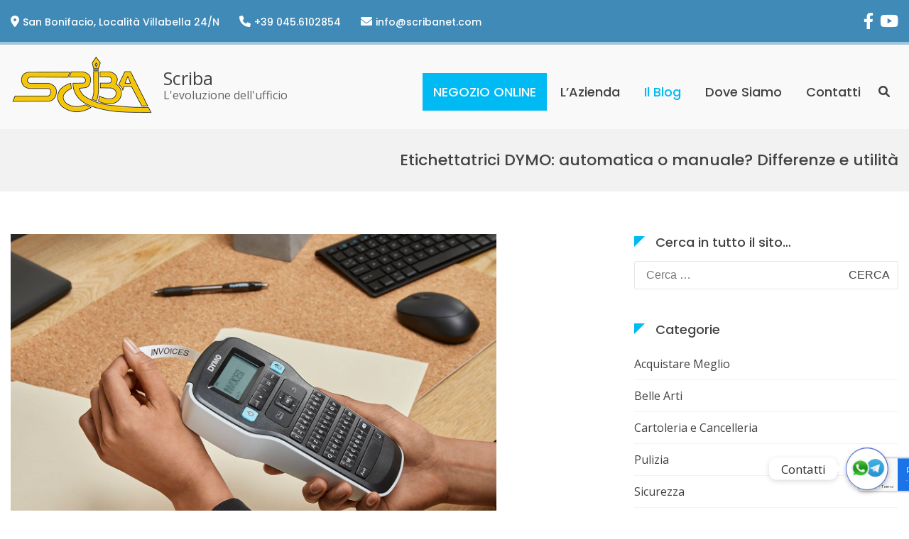

--- FILE ---
content_type: text/html; charset=UTF-8
request_url: https://www.scribanet.com/etichettatrici/
body_size: 34857
content:
<!DOCTYPE html>
<html lang="it-IT">
<head>
<meta charset="UTF-8">
<meta name="viewport" content="width=device-width, initial-scale=1">
<link rel="profile" href="http://gmpg.org/xfn/11">

<meta name='robots' content='index, follow, max-image-preview:large, max-snippet:-1, max-video-preview:-1' />
	<style>img:is([sizes="auto" i], [sizes^="auto," i]) { contain-intrinsic-size: 3000px 1500px }</style>
	
	<!-- This site is optimized with the Yoast SEO plugin v26.5 - https://yoast.com/wordpress/plugins/seo/ -->
	<title>Etichettatrici DYMO: automatica o manuale? Differenze e utilità - Scriba</title>
	<meta name="description" content="Etichettatrici automatiche Dymo in Promozione con nastri di ricambio. Possibilità di collegarla al portatile per ogni tuo utilizzo" />
	<link rel="canonical" href="https://www.scribanet.com/etichettatrici/" />
	<meta property="og:locale" content="it_IT" />
	<meta property="og:type" content="article" />
	<meta property="og:title" content="Etichettatrici DYMO: automatica o manuale? Differenze e utilità - Scriba" />
	<meta property="og:description" content="Etichettatrici automatiche Dymo in Promozione con nastri di ricambio. Possibilità di collegarla al portatile per ogni tuo utilizzo" />
	<meta property="og:url" content="https://www.scribanet.com/etichettatrici/" />
	<meta property="og:site_name" content="Scriba" />
	<meta property="article:publisher" content="https://www.facebook.com/scribanet" />
	<meta property="article:published_time" content="2025-01-05T23:00:18+00:00" />
	<meta property="og:image" content="https://www.scribanet.com/wp-content/uploads/2023/04/dymo.png" />
	<meta property="og:image:width" content="684" />
	<meta property="og:image:height" content="633" />
	<meta property="og:image:type" content="image/png" />
	<meta name="author" content="Scriba" />
	<meta name="twitter:card" content="summary_large_image" />
	<meta name="twitter:label1" content="Scritto da" />
	<meta name="twitter:data1" content="Scriba" />
	<meta name="twitter:label2" content="Tempo di lettura stimato" />
	<meta name="twitter:data2" content="4 minuti" />
	<script type="application/ld+json" class="yoast-schema-graph">{"@context":"https://schema.org","@graph":[{"@type":"Article","@id":"https://www.scribanet.com/etichettatrici/#article","isPartOf":{"@id":"https://www.scribanet.com/etichettatrici/"},"author":{"name":"Scriba","@id":"https://www.scribanet.com/#/schema/person/9ed23a00dc56c32005f429ab5a4f71cb"},"headline":"Etichettatrici DYMO: automatica o manuale? Differenze e utilità","datePublished":"2025-01-05T23:00:18+00:00","mainEntityOfPage":{"@id":"https://www.scribanet.com/etichettatrici/"},"wordCount":612,"commentCount":0,"publisher":{"@id":"https://www.scribanet.com/#organization"},"image":{"@id":"https://www.scribanet.com/etichettatrici/#primaryimage"},"thumbnailUrl":"https://www.scribanet.com/wp-content/uploads/2023/04/dymo.png","keywords":["#etichettatrice","#macchineufficio"],"articleSection":["Ufficio"],"inLanguage":"it-IT","potentialAction":[{"@type":"CommentAction","name":"Comment","target":["https://www.scribanet.com/etichettatrici/#respond"]}]},{"@type":"WebPage","@id":"https://www.scribanet.com/etichettatrici/","url":"https://www.scribanet.com/etichettatrici/","name":"Etichettatrici DYMO: automatica o manuale? Differenze e utilità - Scriba","isPartOf":{"@id":"https://www.scribanet.com/#website"},"primaryImageOfPage":{"@id":"https://www.scribanet.com/etichettatrici/#primaryimage"},"image":{"@id":"https://www.scribanet.com/etichettatrici/#primaryimage"},"thumbnailUrl":"https://www.scribanet.com/wp-content/uploads/2023/04/dymo.png","datePublished":"2025-01-05T23:00:18+00:00","description":"Etichettatrici automatiche Dymo in Promozione con nastri di ricambio. Possibilità di collegarla al portatile per ogni tuo utilizzo","breadcrumb":{"@id":"https://www.scribanet.com/etichettatrici/#breadcrumb"},"inLanguage":"it-IT","potentialAction":[{"@type":"ReadAction","target":["https://www.scribanet.com/etichettatrici/"]}]},{"@type":"ImageObject","inLanguage":"it-IT","@id":"https://www.scribanet.com/etichettatrici/#primaryimage","url":"https://www.scribanet.com/wp-content/uploads/2023/04/dymo.png","contentUrl":"https://www.scribanet.com/wp-content/uploads/2023/04/dymo.png","width":684,"height":633,"caption":"etichettatrici-dymo"},{"@type":"BreadcrumbList","@id":"https://www.scribanet.com/etichettatrici/#breadcrumb","itemListElement":[{"@type":"ListItem","position":1,"name":"Home","item":"https://www.scribanet.com/"},{"@type":"ListItem","position":2,"name":"Il blog di Scriba","item":"https://www.scribanet.com/il-blog-di-scriba/"},{"@type":"ListItem","position":3,"name":"Etichettatrici DYMO: automatica o manuale? Differenze e utilità"}]},{"@type":"WebSite","@id":"https://www.scribanet.com/#website","url":"https://www.scribanet.com/","name":"Scriba","description":"L&#039;evoluzione dell&#039;ufficio","publisher":{"@id":"https://www.scribanet.com/#organization"},"potentialAction":[{"@type":"SearchAction","target":{"@type":"EntryPoint","urlTemplate":"https://www.scribanet.com/?s={search_term_string}"},"query-input":{"@type":"PropertyValueSpecification","valueRequired":true,"valueName":"search_term_string"}}],"inLanguage":"it-IT"},{"@type":"Organization","@id":"https://www.scribanet.com/#organization","name":"Scriba SRL","url":"https://www.scribanet.com/","logo":{"@type":"ImageObject","inLanguage":"it-IT","@id":"https://www.scribanet.com/#/schema/logo/image/","url":"https://www.scribanet.com/wp-content/uploads/2017/11/cropped-logo-3.png","contentUrl":"https://www.scribanet.com/wp-content/uploads/2017/11/cropped-logo-3.png","width":200,"height":85,"caption":"Scriba SRL"},"image":{"@id":"https://www.scribanet.com/#/schema/logo/image/"},"sameAs":["https://www.facebook.com/scribanet"]},{"@type":"Person","@id":"https://www.scribanet.com/#/schema/person/9ed23a00dc56c32005f429ab5a4f71cb","name":"Scriba","url":"https://www.scribanet.com/author/scribanet/"}]}</script>
	<!-- / Yoast SEO plugin. -->


<link rel='dns-prefetch' href='//use.fontawesome.com' />
<link href='https://fonts.gstatic.com' crossorigin rel='preconnect' />
<link rel="alternate" type="application/rss+xml" title="Scriba &raquo; Feed" href="https://www.scribanet.com/feed/" />
<link rel="alternate" type="application/rss+xml" title="Scriba &raquo; Feed dei commenti" href="https://www.scribanet.com/comments/feed/" />
<link rel="alternate" type="application/rss+xml" title="Scriba &raquo; Etichettatrici DYMO: automatica o manuale? Differenze e utilità Feed dei commenti" href="https://www.scribanet.com/etichettatrici/feed/" />
<script type="text/javascript">
/* <![CDATA[ */
window._wpemojiSettings = {"baseUrl":"https:\/\/s.w.org\/images\/core\/emoji\/16.0.1\/72x72\/","ext":".png","svgUrl":"https:\/\/s.w.org\/images\/core\/emoji\/16.0.1\/svg\/","svgExt":".svg","source":{"concatemoji":"https:\/\/www.scribanet.com\/wp-includes\/js\/wp-emoji-release.min.js?ver=6.8.3"}};
/*! This file is auto-generated */
!function(s,n){var o,i,e;function c(e){try{var t={supportTests:e,timestamp:(new Date).valueOf()};sessionStorage.setItem(o,JSON.stringify(t))}catch(e){}}function p(e,t,n){e.clearRect(0,0,e.canvas.width,e.canvas.height),e.fillText(t,0,0);var t=new Uint32Array(e.getImageData(0,0,e.canvas.width,e.canvas.height).data),a=(e.clearRect(0,0,e.canvas.width,e.canvas.height),e.fillText(n,0,0),new Uint32Array(e.getImageData(0,0,e.canvas.width,e.canvas.height).data));return t.every(function(e,t){return e===a[t]})}function u(e,t){e.clearRect(0,0,e.canvas.width,e.canvas.height),e.fillText(t,0,0);for(var n=e.getImageData(16,16,1,1),a=0;a<n.data.length;a++)if(0!==n.data[a])return!1;return!0}function f(e,t,n,a){switch(t){case"flag":return n(e,"\ud83c\udff3\ufe0f\u200d\u26a7\ufe0f","\ud83c\udff3\ufe0f\u200b\u26a7\ufe0f")?!1:!n(e,"\ud83c\udde8\ud83c\uddf6","\ud83c\udde8\u200b\ud83c\uddf6")&&!n(e,"\ud83c\udff4\udb40\udc67\udb40\udc62\udb40\udc65\udb40\udc6e\udb40\udc67\udb40\udc7f","\ud83c\udff4\u200b\udb40\udc67\u200b\udb40\udc62\u200b\udb40\udc65\u200b\udb40\udc6e\u200b\udb40\udc67\u200b\udb40\udc7f");case"emoji":return!a(e,"\ud83e\udedf")}return!1}function g(e,t,n,a){var r="undefined"!=typeof WorkerGlobalScope&&self instanceof WorkerGlobalScope?new OffscreenCanvas(300,150):s.createElement("canvas"),o=r.getContext("2d",{willReadFrequently:!0}),i=(o.textBaseline="top",o.font="600 32px Arial",{});return e.forEach(function(e){i[e]=t(o,e,n,a)}),i}function t(e){var t=s.createElement("script");t.src=e,t.defer=!0,s.head.appendChild(t)}"undefined"!=typeof Promise&&(o="wpEmojiSettingsSupports",i=["flag","emoji"],n.supports={everything:!0,everythingExceptFlag:!0},e=new Promise(function(e){s.addEventListener("DOMContentLoaded",e,{once:!0})}),new Promise(function(t){var n=function(){try{var e=JSON.parse(sessionStorage.getItem(o));if("object"==typeof e&&"number"==typeof e.timestamp&&(new Date).valueOf()<e.timestamp+604800&&"object"==typeof e.supportTests)return e.supportTests}catch(e){}return null}();if(!n){if("undefined"!=typeof Worker&&"undefined"!=typeof OffscreenCanvas&&"undefined"!=typeof URL&&URL.createObjectURL&&"undefined"!=typeof Blob)try{var e="postMessage("+g.toString()+"("+[JSON.stringify(i),f.toString(),p.toString(),u.toString()].join(",")+"));",a=new Blob([e],{type:"text/javascript"}),r=new Worker(URL.createObjectURL(a),{name:"wpTestEmojiSupports"});return void(r.onmessage=function(e){c(n=e.data),r.terminate(),t(n)})}catch(e){}c(n=g(i,f,p,u))}t(n)}).then(function(e){for(var t in e)n.supports[t]=e[t],n.supports.everything=n.supports.everything&&n.supports[t],"flag"!==t&&(n.supports.everythingExceptFlag=n.supports.everythingExceptFlag&&n.supports[t]);n.supports.everythingExceptFlag=n.supports.everythingExceptFlag&&!n.supports.flag,n.DOMReady=!1,n.readyCallback=function(){n.DOMReady=!0}}).then(function(){return e}).then(function(){var e;n.supports.everything||(n.readyCallback(),(e=n.source||{}).concatemoji?t(e.concatemoji):e.wpemoji&&e.twemoji&&(t(e.twemoji),t(e.wpemoji)))}))}((window,document),window._wpemojiSettings);
/* ]]> */
</script>
<style id='wp-emoji-styles-inline-css' type='text/css'>

	img.wp-smiley, img.emoji {
		display: inline !important;
		border: none !important;
		box-shadow: none !important;
		height: 1em !important;
		width: 1em !important;
		margin: 0 0.07em !important;
		vertical-align: -0.1em !important;
		background: none !important;
		padding: 0 !important;
	}
</style>
<style id='font-awesome-svg-styles-default-inline-css' type='text/css'>
.svg-inline--fa {
  display: inline-block;
  height: 1em;
  overflow: visible;
  vertical-align: -.125em;
}
</style>
<link rel='stylesheet' id='font-awesome-svg-styles-css' href='https://www.scribanet.com/wp-content/uploads/font-awesome/v6.0.0/css/svg-with-js.css' type='text/css' media='all' />
<style id='font-awesome-svg-styles-inline-css' type='text/css'>
   .wp-block-font-awesome-icon svg::before,
   .wp-rich-text-font-awesome-icon svg::before {content: unset;}
</style>
<link rel='stylesheet' id='grw-public-main-css-css' href='https://www.scribanet.com/wp-content/plugins/widget-google-reviews/assets/css/public-main.css?ver=6.8' type='text/css' media='all' />
<link rel='stylesheet' id='parent-style-css' href='https://www.scribanet.com/wp-content/themes/suffice-pro/style.css?ver=6.8.3' type='text/css' media='all' />
<link rel='stylesheet' id='font-awesome-css' href='https://www.scribanet.com/wp-content/themes/suffice-pro/assets/css/font-awesome.min.css?ver=4.7' type='text/css' media='all' />
<link rel='stylesheet' id='swiper-css' href='https://www.scribanet.com/wp-content/themes/suffice-pro/assets/css/swiper.min.css?ver=3.4.0' type='text/css' media='all' />
<link rel='stylesheet' id='perfect-scrollbar-css' href='https://www.scribanet.com/wp-content/themes/suffice-pro/assets/css/perfect-scrollbar.min.css?ver=0.6.16' type='text/css' media='all' />
<link rel='stylesheet' id='animate-css' href='https://www.scribanet.com/wp-content/themes/suffice-pro/assets/css/animate.min.css?ver=3.5.1' type='text/css' media='all' />
<link rel='stylesheet' id='suffice-style-css' href='https://www.scribanet.com/wp-content/themes/suffice-pro-child/style.css?ver=6.8.3' type='text/css' media='all' />
<style id='suffice-style-inline-css' type='text/css'>

			.breadcrumbs .breadcrumbs-trail, .breadcrumbs .woocommerce-breadcrumb{
			    float: left;
			}
			.breadcrumbs .breadcrumbs-page {
			    float: right;
			}
			span,
			.entry-meta span,
			.entry-meta span a,
			.widget.widget_recent_comments .recentcomments .comment-author-link a,
			#comments .comment-form label {
				color: #424143;
			}
		
</style>
<link rel='stylesheet' id='font-awesome-official-css' href='https://use.fontawesome.com/releases/v6.0.0/css/all.css' type='text/css' media='all' integrity="sha384-3B6NwesSXE7YJlcLI9RpRqGf2p/EgVH8BgoKTaUrmKNDkHPStTQ3EyoYjCGXaOTS" crossorigin="anonymous" />
<link rel='stylesheet' id='cp-animate-pulse-css' href='https://www.scribanet.com/wp-content/plugins/convertplug/modules/assets/css/minified-animation/pulse.min.css?ver=3.5.24' type='text/css' media='all' />
<link rel='stylesheet' id='cp-animate-bounce-css' href='https://www.scribanet.com/wp-content/plugins/convertplug/modules/assets/css/minified-animation/bounce.min.css?ver=3.5.24' type='text/css' media='all' />
<link rel='stylesheet' id='cp-animate-slide-css' href='https://www.scribanet.com/wp-content/plugins/convertplug/modules/assets/css/minified-animation/slide.min.css?ver=3.5.24' type='text/css' media='all' />
<link rel='stylesheet' id='cp-animate-zoom-css' href='https://www.scribanet.com/wp-content/plugins/convertplug/modules/assets/css/minified-animation/zoom.min.css?ver=3.5.24' type='text/css' media='all' />
<link rel='stylesheet' id='cp-animate-fade-css' href='https://www.scribanet.com/wp-content/plugins/convertplug/modules/assets/css/minified-animation/fade.min.css?ver=3.5.24' type='text/css' media='all' />
<link rel='stylesheet' id='convert-plus-module-main-style-css' href='https://www.scribanet.com/wp-content/plugins/convertplug/modules/assets/css/cp-module-main.css?ver=3.5.24' type='text/css' media='all' />
<link rel='stylesheet' id='convert-plus-modal-style-css' href='https://www.scribanet.com/wp-content/plugins/convertplug/modules/modal/assets/css/modal.min.css?ver=3.5.24' type='text/css' media='all' />
<link rel='stylesheet' id='convert-plus-info-bar-style-css' href='https://www.scribanet.com/wp-content/plugins/convertplug/modules/info_bar/assets/css/info_bar.min.css?ver=3.5.24' type='text/css' media='all' />
<link rel='stylesheet' id='font-awesome-official-v4shim-css' href='https://use.fontawesome.com/releases/v6.0.0/css/v4-shims.css' type='text/css' media='all' integrity="sha384-Mo3tUbn02WJ1eXNOTbemz64sjSQx9PEUk4o3BJbDNrfhSAfbPobKWeqYpV3xkTBC" crossorigin="anonymous" />
<script type="text/javascript" defer="defer" src="https://www.scribanet.com/wp-content/plugins/widget-google-reviews/assets/js/public-main.js?ver=6.8" id="grw-public-main-js-js"></script>
<script type="text/javascript" src="https://www.scribanet.com/wp-includes/js/jquery/jquery.min.js?ver=3.7.1" id="jquery-core-js"></script>
<script type="text/javascript" src="https://www.scribanet.com/wp-includes/js/jquery/jquery-migrate.min.js?ver=3.4.1" id="jquery-migrate-js"></script>
<link rel="https://api.w.org/" href="https://www.scribanet.com/wp-json/" /><link rel="alternate" title="JSON" type="application/json" href="https://www.scribanet.com/wp-json/wp/v2/posts/4574" /><link rel="EditURI" type="application/rsd+xml" title="RSD" href="https://www.scribanet.com/xmlrpc.php?rsd" />

<link rel='shortlink' href='https://www.scribanet.com/?p=4574' />
<link rel="alternate" title="oEmbed (JSON)" type="application/json+oembed" href="https://www.scribanet.com/wp-json/oembed/1.0/embed?url=https%3A%2F%2Fwww.scribanet.com%2Fetichettatrici%2F" />
<link rel="alternate" title="oEmbed (XML)" type="text/xml+oembed" href="https://www.scribanet.com/wp-json/oembed/1.0/embed?url=https%3A%2F%2Fwww.scribanet.com%2Fetichettatrici%2F&#038;format=xml" />
<base href="/" />
<meta http-equiv="cleartype" content="on" />
<meta name="licensing" content="ARGO SaaS Licensing for Delivery and Management" />
<!-- Cartoleria Cancelleria per l'Ufficio, la Scuola, la Casa -->
<script async src="https://www.googletagmanager.com/gtag/js?id=G-6NNE0HTLWQ"></script>
<script>
  window.dataLayer = window.dataLayer || [];
  function gtag(){dataLayer.push(arguments);}
  gtag('js', new Date());

  gtag('config', 'G-6NNE0HTLWQ', { 'anonymize_ip': true, 'cookie_flags': 'SameSite=None;Secure' });
</script>
<!-- Cartoleria Cancelleria per l'Ufficio, la Scuola, la Casa -->
<!-- Scriba Verona Cartoleria Cancelleria per l'Ufficio, la Scuola, la Casa -->
<script type="text/javascript">
    (function(c,l,a,r,i,t,y){
        c[a]=c[a]||function(){(c[a].q=c[a].q||[]).push(arguments)};
        t=l.createElement(r);t.async=1;t.src="https://www.clarity.ms/tag/"+i;
        y=l.getElementsByTagName(r)[0];y.parentNode.insertBefore(t,y);
    })(window, document, "clarity", "script", "cu60qnbgg2");
</script>
<!-- Scriba Verona Cartoleria Cancelleria per l'Ufficio, la Scuola, la Casa -->
<link rel="pingback" href="https://www.scribanet.com/xmlrpc.php"><link rel="icon" href="https://www.scribanet.com/wp-content/uploads/2017/11/cropped-logo-4-32x32.png" sizes="32x32" />
<link rel="icon" href="https://www.scribanet.com/wp-content/uploads/2017/11/cropped-logo-4-192x192.png" sizes="192x192" />
<link rel="apple-touch-icon" href="https://www.scribanet.com/wp-content/uploads/2017/11/cropped-logo-4-180x180.png" />
<meta name="msapplication-TileImage" content="https://www.scribanet.com/wp-content/uploads/2017/11/cropped-logo-4-270x270.png" />
<style id="kirki-inline-styles">.header-info-links li span{color:#ffffff;}.header-info-links li .fa{color:#ffffff;}.header-top .social-menu li a{color:#ffffff;font-size:23px;}.header-top{padding:15 0px;}.site-header .header-top{background:#408ab7;background-color:#408ab7;background-repeat:repeat;background-position:center center;background-attachment:scroll;border-width:4px;border-color:rgba(255,255,255,0.5);-webkit-background-size:auto;-moz-background-size:auto;-ms-background-size:auto;-o-background-size:auto;background-size:auto;}.header-bottom{padding:0 0px;}.site-header .header-bottom{background:#F9F9F9;background-color:#F9F9F9;background-repeat:repeat;background-position:center center;background-attachment:scroll;border-width:0px;-webkit-background-size:auto;-moz-background-size:auto;-ms-background-size:auto;-o-background-size:auto;background-size:auto;}.main-navigation .menu-primary >ul >li >a,.main-navigation .primary-menu >ul >li >a{font-family:Poppins;font-weight:500;letter-spacing:0px;text-transform:none;}.main-navigation .children li a,.main-navigation .sub-menu li a{font-family:Open Sans;font-weight:400;letter-spacing:0px;text-transform:none;}.breadcrumbs .breadcrumbs-page .breadcrumbs-page-title{font-size:22px;}.breadcrumbs .breadcrumbs-trail,.woocommerce .woocommerce-breadcrumb,.woocommerce-breadcrumb{font-size:14px;}.footer-bottom .footer-bottom-container{border-width:1px;}.footer-top .footer-widgets{padding-top:60px;padding-right:0;padding-bottom:15px;padding-left:0;}.footer-widgets .widget{margin-bottom:45px;}.footer-widgets .widget .widget-title{font-size:18px;}.footer-widgets .widget ul li{padding-top:10px;padding-right:0;padding-bottom:10px;padding-left:0;border-width:0px;}.footer-bottom .site-info{color:#516f8e;font-size:12px;}.footer-bottom .site-info a{color:#516f8e;}.widget-area{background-color:rgba(255,255,255, 0);}.widget{margin-bottom:45px;}.widget .widget-title{font-size:18px;}.widget >ul >li{padding:10 0px;border-width:1px;border-color:#f4f3f3;}body{font-family:Open Sans;font-size:16px;font-weight:400;letter-spacing:0px;line-height:1.3;color:#424143;}h1,h2,h3,h4,h5,h6{font-family:Poppins;letter-spacing:0px;line-height:1.3;text-transform:none;}h1,h3,h4,h5,h6{color:#424143;}h1{font-size:48px;}h2{font-size:32px;}h3{font-size:26px;}h4{font-size:20px;}h5{font-size:18px;}h6{font-size:16px;}.hentry .entry-title{font-size:26px;line-height:1.3em;}.related-post-list-container-grid{margin-left:-15px;margin-right:-15px;}.related-post-list-container-grid .related-post-item{padding-left:15px;padding-right:15px;}@media only screen and ( min-width: 768px ){.navigation-default .menu-primary > ul > li > a, .navigation-default .primary-menu > ul > li > a{padding-left:20px;padding-right:20px;font-size:18px;}.navigation-default .menu-primary > ul > li .sub-menu li a, .navigation-default .primary-menu > ul > li .children li a{padding-top:10px;padding-bottom:10px;}.navigation-default .menu-primary > ul > li .sub-menu li, .navigation-default .primary-menu > ul > li .children li{width:250px;}.navigation-default .menu-primary .sub-menu li > a, .navigation-default .primary-menu .children li > a{font-size:13px;}.navigation-offcanvas,.navigation-offcanvas-push{background-color:#19232d;}.navigation-offcanvas .menu-primary > ul > li > a,.navigation-offcanvas .primary-menu > ul > li > a,.navigation-offcanvas-push .menu-primary > ul > li > a,.navigation-offcanvas-push .primary-menu > ul > li > a{padding-top:10px;padding-bottom:10px;font-size:9px;}.navigation-offcanvas .menu-primary >ul >li,.navigation-offcanvas .primary-menu >ul >li,.navigation-offcanvas-push .menu-primary >ul >li,.navigation-offcanvas-push .primary-menu >ul >li{background-color:#19232d;}.navigation-offcanvas .menu-primary >ul >li:hover,.navigation-offcanvas .primary-menu >ul >li:hover,.navigation-offcanvas-push .menu-primary >ul >li:hover,.navigation-offcanvas-push .primary-menu >ul >li:hover{background-color:#2c3c4d;}.navigation-offcanvas .menu-primary ul li.menu-item-has-children.menu-slided,.navigation-offcanvas .primary-menu ul li.page_item_has_children.menu-slided,.navigation-offcanvas-push .menu-primary ul li.menu-item-has-children.menu-slided, .navigation-offcanvas-push .primary-menu ul li.page_item_has_children.menu-slided{background-color:#2c3c4d;}.navigation-offcanvas-push.menu-has-submenu-devider .menu-primary ul li,.navigation-offcanvas-push.menu-has-submenu-devider .primary-menu ul li,.navigation-offcanvas.menu-has-submenu-devider .menu-primary ul li,.navigation-offcanvas.menu-has-submenu-devider .primary-menu ul li{border-color:#212d3a;}.navigation-offcanvas .menu-primary > ul > li .sub-menu li a,.navigation-offcanvas .primary-menu > ul > li .sub-menu li a,.navigation-offcanvas-push .menu-primary > ul > li .sub-menu li a,.navigation-offcanvas-push .primary-menu > ul > li .sub-menu li a{padding-top:10px;padding-bottom:10px;}.navigation-offcanvas .menu-primary >ul >li .sub-menu li,.navigation-offcanvas .primary-menu >ul >li .children li,.navigation-offcanvas-push .menu-primary >ul >li .sub-menu li,.navigation-offcanvas-push .primary-menu >ul >li .children li{background-color:#19232d;}.navigation-offcanvas .menu-primary >ul >li .sub-menu li:hover,.navigation-offcanvas .primary-menu >ul >li .children li:hover,.navigation-offcanvas-push .menu-primary >ul >li .sub-menu li:hover,.navigation-offcanvas-push .primary-menu >ul >li .children li:hover{background-color:#2c3c4d;}.navigation-offcanvas .menu-primary .sub-menu li >a,.navigation-offcanvas .primary-menu .children li >a,.navigation-offcanvas-push .menu-primary .sub-menu li >a,.navigation-offcanvas-push .primary-menu .children li >a{font-size:13px;color:#cad5e1;}.navigation-offcanvas .menu-primary .sub-menu li:hover >a,.navigation-offcanvas .primary-menu .children li:hover >a,.navigation-offcanvas-push .menu-primary .sub-menu li:hover >a,.navigation-offcanvas-push .primary-menu .children li:hover >a{color:#FFFFFF;}.navigation-fullscreen{background-color:#1f2a36;}.navigation-fullscreen .menu-primary > ul > li > a,.navigation-fullscreen .primary-menu > ul > li > a{padding:30px 5px;}.navigation-fullscreen .menu-primary ul li a,.navigation-fullscreen .primary-menu ul li a{font-size:26px;color:#aabbce;}.navigation-fullscreen .menu-primary ul li.current-menu-item a,.navigation-fullscreen .primary-menu ul li.current_page_item a{color:#FFFFFF;}}@media screen and ( max-width: 768px){.breadcrumbs .breadcrumbs-page .breadcrumbs-page-title{font-size:16px;}}/* devanagari */
@font-face {
  font-family: 'Poppins';
  font-style: normal;
  font-weight: 400;
  font-display: swap;
  src: url(https://www.scribanet.com/wp-content/fonts/poppins/font) format('woff');
  unicode-range: U+0900-097F, U+1CD0-1CF9, U+200C-200D, U+20A8, U+20B9, U+20F0, U+25CC, U+A830-A839, U+A8E0-A8FF, U+11B00-11B09;
}
/* latin-ext */
@font-face {
  font-family: 'Poppins';
  font-style: normal;
  font-weight: 400;
  font-display: swap;
  src: url(https://www.scribanet.com/wp-content/fonts/poppins/font) format('woff');
  unicode-range: U+0100-02BA, U+02BD-02C5, U+02C7-02CC, U+02CE-02D7, U+02DD-02FF, U+0304, U+0308, U+0329, U+1D00-1DBF, U+1E00-1E9F, U+1EF2-1EFF, U+2020, U+20A0-20AB, U+20AD-20C0, U+2113, U+2C60-2C7F, U+A720-A7FF;
}
/* latin */
@font-face {
  font-family: 'Poppins';
  font-style: normal;
  font-weight: 400;
  font-display: swap;
  src: url(https://www.scribanet.com/wp-content/fonts/poppins/font) format('woff');
  unicode-range: U+0000-00FF, U+0131, U+0152-0153, U+02BB-02BC, U+02C6, U+02DA, U+02DC, U+0304, U+0308, U+0329, U+2000-206F, U+20AC, U+2122, U+2191, U+2193, U+2212, U+2215, U+FEFF, U+FFFD;
}
/* devanagari */
@font-face {
  font-family: 'Poppins';
  font-style: normal;
  font-weight: 500;
  font-display: swap;
  src: url(https://www.scribanet.com/wp-content/fonts/poppins/font) format('woff');
  unicode-range: U+0900-097F, U+1CD0-1CF9, U+200C-200D, U+20A8, U+20B9, U+20F0, U+25CC, U+A830-A839, U+A8E0-A8FF, U+11B00-11B09;
}
/* latin-ext */
@font-face {
  font-family: 'Poppins';
  font-style: normal;
  font-weight: 500;
  font-display: swap;
  src: url(https://www.scribanet.com/wp-content/fonts/poppins/font) format('woff');
  unicode-range: U+0100-02BA, U+02BD-02C5, U+02C7-02CC, U+02CE-02D7, U+02DD-02FF, U+0304, U+0308, U+0329, U+1D00-1DBF, U+1E00-1E9F, U+1EF2-1EFF, U+2020, U+20A0-20AB, U+20AD-20C0, U+2113, U+2C60-2C7F, U+A720-A7FF;
}
/* latin */
@font-face {
  font-family: 'Poppins';
  font-style: normal;
  font-weight: 500;
  font-display: swap;
  src: url(https://www.scribanet.com/wp-content/fonts/poppins/font) format('woff');
  unicode-range: U+0000-00FF, U+0131, U+0152-0153, U+02BB-02BC, U+02C6, U+02DA, U+02DC, U+0304, U+0308, U+0329, U+2000-206F, U+20AC, U+2122, U+2191, U+2193, U+2212, U+2215, U+FEFF, U+FFFD;
}/* cyrillic-ext */
@font-face {
  font-family: 'Open Sans';
  font-style: normal;
  font-weight: 400;
  font-stretch: normal;
  font-display: swap;
  src: url(https://www.scribanet.com/wp-content/fonts/open-sans/font) format('woff');
  unicode-range: U+0460-052F, U+1C80-1C8A, U+20B4, U+2DE0-2DFF, U+A640-A69F, U+FE2E-FE2F;
}
/* cyrillic */
@font-face {
  font-family: 'Open Sans';
  font-style: normal;
  font-weight: 400;
  font-stretch: normal;
  font-display: swap;
  src: url(https://www.scribanet.com/wp-content/fonts/open-sans/font) format('woff');
  unicode-range: U+0301, U+0400-045F, U+0490-0491, U+04B0-04B1, U+2116;
}
/* greek-ext */
@font-face {
  font-family: 'Open Sans';
  font-style: normal;
  font-weight: 400;
  font-stretch: normal;
  font-display: swap;
  src: url(https://www.scribanet.com/wp-content/fonts/open-sans/font) format('woff');
  unicode-range: U+1F00-1FFF;
}
/* greek */
@font-face {
  font-family: 'Open Sans';
  font-style: normal;
  font-weight: 400;
  font-stretch: normal;
  font-display: swap;
  src: url(https://www.scribanet.com/wp-content/fonts/open-sans/font) format('woff');
  unicode-range: U+0370-0377, U+037A-037F, U+0384-038A, U+038C, U+038E-03A1, U+03A3-03FF;
}
/* hebrew */
@font-face {
  font-family: 'Open Sans';
  font-style: normal;
  font-weight: 400;
  font-stretch: normal;
  font-display: swap;
  src: url(https://www.scribanet.com/wp-content/fonts/open-sans/font) format('woff');
  unicode-range: U+0307-0308, U+0590-05FF, U+200C-2010, U+20AA, U+25CC, U+FB1D-FB4F;
}
/* math */
@font-face {
  font-family: 'Open Sans';
  font-style: normal;
  font-weight: 400;
  font-stretch: normal;
  font-display: swap;
  src: url(https://www.scribanet.com/wp-content/fonts/open-sans/font) format('woff');
  unicode-range: U+0302-0303, U+0305, U+0307-0308, U+0310, U+0312, U+0315, U+031A, U+0326-0327, U+032C, U+032F-0330, U+0332-0333, U+0338, U+033A, U+0346, U+034D, U+0391-03A1, U+03A3-03A9, U+03B1-03C9, U+03D1, U+03D5-03D6, U+03F0-03F1, U+03F4-03F5, U+2016-2017, U+2034-2038, U+203C, U+2040, U+2043, U+2047, U+2050, U+2057, U+205F, U+2070-2071, U+2074-208E, U+2090-209C, U+20D0-20DC, U+20E1, U+20E5-20EF, U+2100-2112, U+2114-2115, U+2117-2121, U+2123-214F, U+2190, U+2192, U+2194-21AE, U+21B0-21E5, U+21F1-21F2, U+21F4-2211, U+2213-2214, U+2216-22FF, U+2308-230B, U+2310, U+2319, U+231C-2321, U+2336-237A, U+237C, U+2395, U+239B-23B7, U+23D0, U+23DC-23E1, U+2474-2475, U+25AF, U+25B3, U+25B7, U+25BD, U+25C1, U+25CA, U+25CC, U+25FB, U+266D-266F, U+27C0-27FF, U+2900-2AFF, U+2B0E-2B11, U+2B30-2B4C, U+2BFE, U+3030, U+FF5B, U+FF5D, U+1D400-1D7FF, U+1EE00-1EEFF;
}
/* symbols */
@font-face {
  font-family: 'Open Sans';
  font-style: normal;
  font-weight: 400;
  font-stretch: normal;
  font-display: swap;
  src: url(https://www.scribanet.com/wp-content/fonts/open-sans/font) format('woff');
  unicode-range: U+0001-000C, U+000E-001F, U+007F-009F, U+20DD-20E0, U+20E2-20E4, U+2150-218F, U+2190, U+2192, U+2194-2199, U+21AF, U+21E6-21F0, U+21F3, U+2218-2219, U+2299, U+22C4-22C6, U+2300-243F, U+2440-244A, U+2460-24FF, U+25A0-27BF, U+2800-28FF, U+2921-2922, U+2981, U+29BF, U+29EB, U+2B00-2BFF, U+4DC0-4DFF, U+FFF9-FFFB, U+10140-1018E, U+10190-1019C, U+101A0, U+101D0-101FD, U+102E0-102FB, U+10E60-10E7E, U+1D2C0-1D2D3, U+1D2E0-1D37F, U+1F000-1F0FF, U+1F100-1F1AD, U+1F1E6-1F1FF, U+1F30D-1F30F, U+1F315, U+1F31C, U+1F31E, U+1F320-1F32C, U+1F336, U+1F378, U+1F37D, U+1F382, U+1F393-1F39F, U+1F3A7-1F3A8, U+1F3AC-1F3AF, U+1F3C2, U+1F3C4-1F3C6, U+1F3CA-1F3CE, U+1F3D4-1F3E0, U+1F3ED, U+1F3F1-1F3F3, U+1F3F5-1F3F7, U+1F408, U+1F415, U+1F41F, U+1F426, U+1F43F, U+1F441-1F442, U+1F444, U+1F446-1F449, U+1F44C-1F44E, U+1F453, U+1F46A, U+1F47D, U+1F4A3, U+1F4B0, U+1F4B3, U+1F4B9, U+1F4BB, U+1F4BF, U+1F4C8-1F4CB, U+1F4D6, U+1F4DA, U+1F4DF, U+1F4E3-1F4E6, U+1F4EA-1F4ED, U+1F4F7, U+1F4F9-1F4FB, U+1F4FD-1F4FE, U+1F503, U+1F507-1F50B, U+1F50D, U+1F512-1F513, U+1F53E-1F54A, U+1F54F-1F5FA, U+1F610, U+1F650-1F67F, U+1F687, U+1F68D, U+1F691, U+1F694, U+1F698, U+1F6AD, U+1F6B2, U+1F6B9-1F6BA, U+1F6BC, U+1F6C6-1F6CF, U+1F6D3-1F6D7, U+1F6E0-1F6EA, U+1F6F0-1F6F3, U+1F6F7-1F6FC, U+1F700-1F7FF, U+1F800-1F80B, U+1F810-1F847, U+1F850-1F859, U+1F860-1F887, U+1F890-1F8AD, U+1F8B0-1F8BB, U+1F8C0-1F8C1, U+1F900-1F90B, U+1F93B, U+1F946, U+1F984, U+1F996, U+1F9E9, U+1FA00-1FA6F, U+1FA70-1FA7C, U+1FA80-1FA89, U+1FA8F-1FAC6, U+1FACE-1FADC, U+1FADF-1FAE9, U+1FAF0-1FAF8, U+1FB00-1FBFF;
}
/* vietnamese */
@font-face {
  font-family: 'Open Sans';
  font-style: normal;
  font-weight: 400;
  font-stretch: normal;
  font-display: swap;
  src: url(https://www.scribanet.com/wp-content/fonts/open-sans/font) format('woff');
  unicode-range: U+0102-0103, U+0110-0111, U+0128-0129, U+0168-0169, U+01A0-01A1, U+01AF-01B0, U+0300-0301, U+0303-0304, U+0308-0309, U+0323, U+0329, U+1EA0-1EF9, U+20AB;
}
/* latin-ext */
@font-face {
  font-family: 'Open Sans';
  font-style: normal;
  font-weight: 400;
  font-stretch: normal;
  font-display: swap;
  src: url(https://www.scribanet.com/wp-content/fonts/open-sans/font) format('woff');
  unicode-range: U+0100-02BA, U+02BD-02C5, U+02C7-02CC, U+02CE-02D7, U+02DD-02FF, U+0304, U+0308, U+0329, U+1D00-1DBF, U+1E00-1E9F, U+1EF2-1EFF, U+2020, U+20A0-20AB, U+20AD-20C0, U+2113, U+2C60-2C7F, U+A720-A7FF;
}
/* latin */
@font-face {
  font-family: 'Open Sans';
  font-style: normal;
  font-weight: 400;
  font-stretch: normal;
  font-display: swap;
  src: url(https://www.scribanet.com/wp-content/fonts/open-sans/font) format('woff');
  unicode-range: U+0000-00FF, U+0131, U+0152-0153, U+02BB-02BC, U+02C6, U+02DA, U+02DC, U+0304, U+0308, U+0329, U+2000-206F, U+20AC, U+2122, U+2191, U+2193, U+2212, U+2215, U+FEFF, U+FFFD;
}</style></head>

<body class="wp-singular post-template-default single single-post postid-4574 single-format-standard wp-custom-logo wp-embed-responsive wp-theme-suffice-pro wp-child-theme-suffice-pro-child group-blog right-sidebar wide">



<div id="page" class="site">

	<a class="skip-link screen-reader-text" href="#content">Skip to content</a>

	
	<header id="masthead" class="site-header logo-left-menu-right header-sticky header-sticky-desktop header-sticky-style-half-slide header-sticky-tablet header-navigation-default" role="banner">
		<div class="header-outer-wrapper">
			<div class="header-inner-wrapper">
									<div class="header-top">
						<div class="container container--flex">
							<div class="header-top-left-section">
								<div class="header-info-container">
	<ul class="header-info-links">
		<li class="header-info-location"><i class="fa fa-map-marker"></i><span>San Bonifacio, Località Villabella 24/N</span></li>
		<li class="header-info-phone"><i class="fa fa-phone"></i><span>+39 045.6102854</span></li>
		<li class="header-info-email"><i class="fa fa-envelope"></i><span>info@scribanet.com</span></li>
	</ul>
</div> <!-- end header-info-container -->
							</div>

							<div class="header-top-right-section">
								
<div class="header-social-links">
	<div class="menu-social-container"><ul id="menu-social" class="social-menu"><li id="menu-item-110" class="menu-item menu-item-type-custom menu-item-object-custom menu-item-110"><a href="https://www.facebook.com/scribanet/"><span class="screen-reader-text">Facebook</span></a></li>
<li id="menu-item-4220" class="menu-item menu-item-type-custom menu-item-object-custom menu-item-4220"><a href="https://www.youtube.com/scribanet"><span class="screen-reader-text">YouTube Video</span></a></li>
</ul></div></div> <!-- end header-social-links -->
							</div>
						</div> <!-- .container -->
					</div>  <!-- .header-top -->
				
				<div class="header-bottom">
					<div class="container">
						<div class="header-bottom-left-section">
							<div class="site-identity-container">
			<div class="logo-container">
			<a href="https://www.scribanet.com/" class="custom-logo-link" rel="home"><img width="200" height="85" src="https://www.scribanet.com/wp-content/uploads/2017/11/cropped-logo-3.png" class="custom-logo" alt="Scriba" decoding="async" /></a>		</div> <!-- .logo-container -->
	
		<div class="site-branding">
					<p class="site-title"><a href="https://www.scribanet.com/" rel="home">Scriba</a></p>
					<p class="site-description">L&#039;evoluzione dell&#039;ufficio</p>
			</div><!-- .site-branding -->
</div> <!-- .logo -->
													</div>

						<div class="header-bottom-right-section">
								<nav id="site-navigation" class="main-navigation navigation-default menu-has-submenu-shadow menu-has-submenu-devider menu-has-submenu-indicator" role="navigation">
		<header class="nav-header">
			<h3 class="nav-title">Scriba</h3>
			<a href="#" class="nav-close">close</a>
		</header>

		<div class="menu-primary"><ul id="menu-primary" class="primary-menu"><li id="menu-item-479" class="menu-item menu-item-type-custom menu-item-object-custom menu-item-479"><a href="http://shop.scribanet.com/">NEGOZIO ONLINE</a></li>
<li id="menu-item-266" class="menu-item menu-item-type-post_type menu-item-object-page menu-item-266"><a href="https://www.scribanet.com/scriba-cartoleria-cancelleria-san-bonifacio/">L&#8217;Azienda</a></li>
<li id="menu-item-256" class="menu-item menu-item-type-post_type menu-item-object-page current_page_parent menu-item-256"><a href="https://www.scribanet.com/il-blog-di-scriba/">Il Blog</a></li>
<li id="menu-item-480" class="menu-item menu-item-type-custom menu-item-object-custom menu-item-480"><a href="https://www.google.it/maps/place/SCRIBA/@45.4059729,11.2349958,17z/data=!4m12!1m6!3m5!1s0x477f43e7e5486cad:0xba8f0751de802d0e!2sSCRIBA!8m2!3d45.4059692!4d11.2371845!3m4!1s0x477f43e7e5486cad:0xba8f0751de802d0e!8m2!3d45.4059692!4d11.2371845?dcr=0">Dove Siamo</a></li>
<li id="menu-item-269" class="menu-item menu-item-type-post_type menu-item-object-page menu-item-269"><a href="https://www.scribanet.com/contatti/">Contatti</a></li>
</ul></div>	</nav><!-- #site-navigation -->

<div class="header-action-container">
				<ul class="navigation-header-action">
							<li class="header-action-item-search search-form-style-dropdown">
					<span class="screen-reader-text">Show Search Form</span>
					<i class="fa fa-search"></i>
											<div class="header-action-search-form">
							<form role="search" method="get" class="search-form" action="https://www.scribanet.com/">
				<label>
					<span class="screen-reader-text">Ricerca per:</span>
					<input type="search" class="search-field" placeholder="Cerca &hellip;" value="" name="s" />
				</label>
				<input type="submit" class="search-submit" value="Cerca" />
			</form>						</div>
									</li>
			
					</ul>
		
	<div class="navigation-togglers-wrapper">
		<button class="menu-toggle menu-toggle-mobile" aria-controls="primary-menu" aria-expanded="false"><span class="screen-reader-text">Primary Menu for Mobile</span> <i class="fa fa-bars"></i></button>
		<button class="menu-toggle menu-toggle-desktop menu-toggle-navigation-default" aria-controls="primary-menu" aria-expanded="false"><span class="screen-reader-text">Primary Menu for Desktop</span> <i class="fa"></i></button>
	</div> <!-- .navigation-togglers-wrapper -->
</div> <!-- .header-action-container -->
						</div>
					</div> <!-- .container -->
				</div> <!-- .header-bottom -->
			</div>  <!-- .header-inner-wrapper -->
		</div> <!-- .header-outer-wrapper -->

			</header><!-- #masthead -->

	<nav class="breadcrumbs"><div class="container"><div class="breadcrumbs-page"><h1 class="breadcrumbs-page-title">Etichettatrici DYMO: automatica o manuale? Differenze e utilità</h1></div> <!--.breadcrumbs-page--></div"></nav>	<div id="heading">
			</div>

	
	<div id="content" class="site-content">
		<div class="container">


<div id="primary" class="content-area">
	<main id="main" class="site-main" role="main">

		
<article id="post-4574" class="post-4574 post type-post status-publish format-standard has-post-thumbnail hentry category-ufficio tag-etichettatrice tag-macchineufficio">

	
	<header class="entry-header">
	
	<figure class="entry-thumbnail">
		<img width="684" height="633" src="https://www.scribanet.com/wp-content/uploads/2023/04/dymo.png" class="attachment-large size-large wp-post-image" alt="etichettatrici-dymo" decoding="async" fetchpriority="high" srcset="https://www.scribanet.com/wp-content/uploads/2023/04/dymo.png 684w, https://www.scribanet.com/wp-content/uploads/2023/04/dymo-300x278.png 300w" sizes="(max-width: 684px) 100vw, 684px" />	</figure> <!-- .entry-thumbnail -->
		<div class="entry-meta">
			<span class="posted-on">Pubblicato il <a href="https://www.scribanet.com/etichettatrici/" rel="bookmark"><time class="entry-date published" datetime="2025-01-06T00:00:18+01:00">6 Gennaio 2025</time><time class="updated" datetime="2025-01-02T12:14:58+01:00">2 Gennaio 2025</time></a></span>		</div><!-- .entry-meta -->
		</header><!-- .entry-header -->

	<div class="entry-content">
		<p>L’utilizzo di un’<strong>etichettatrice</strong> è funzionale a necessità di tipo diverso.</p>
<p>Dalla <strong>grande distribuzione</strong> (basti pensare alle confezioni degli alimenti, ai capi di abbigliamento, alle bottiglie) agli <strong>uffici</strong> (le buste della corrispondenza, le lettere, le fatture, i raccoglitori) le etichettatrici sono strumenti indispensabili .</p>
<p>L&#8217;<strong>etichettatrice</strong> è utile anche in casa: per ordinare scatole, documenti accumulati o minuteria varia.</p>
<h3>Etichettatrici: utilità</h3>
<p>Il compito dell’etichetta è quello di fornire<strong> i</strong><b>nformazioni dettagliate sull’oggetto dove è apposta</b>.<span class="Apple-converted-space"> </span></p>
<p>Le informazioni possono riguardare il contenuto di un prodotto, il prezzo, l’origine degli ingredienti, il nome del produttore, la data di scadenza, i contenuti nutrizionali.</p>
<p>Possono indicare anche l’indirizzo di spedizione o suggerimenti per l’utilizzo di un prodotto e il suo successivo smaltimento.<span class="Apple-converted-space"> </span></p>
<h3>Etichettatrice automatica o manuale: scopri le differenze</h3>
<p>Esistono <strong>due modi</strong> di etichettare i prodotti:</p>
<ol>
<li>in maniera <strong>meccanica</strong>, utilizzato in ambito professionale per etichettare prodotti in grandi quantità e di grandi dimensioni;</li>
<li>in maniera <strong>manuale</strong>, solitamente utilizzato in ambito domestico o nei piccoli uffici.</li>
</ol>
<p>In questo articolo ti proponiamo di valutare la scelta dell&#8217;<strong>etichettatrice automatica</strong>.</p>
<h4>Etichettatrice automatica</h4>
<p>Le<strong> etichettatrici automatiche</strong> procedono in modo continuo l’applicazione delle etichette sui prodotti.</p>
<p>Le loro dimensioni sono adatte per la grande distribuzione o in generale quando si deve etichettare una grande quantità di prodotti.</p>
<figure id="attachment_10852" aria-describedby="caption-attachment-10852" style="width: 286px" class="wp-caption aligncenter"><a href="https://shop.scribanet.com/z/etichettatrice-label-manager-280-in-kit-dymo/2091152/60496"><img decoding="async" class="wp-image-10852 " src="https://www.scribanet.com/wp-content/uploads/2024/04/89477.jpg" alt="etichettatrice Dymo" width="286" height="286" srcset="https://www.scribanet.com/wp-content/uploads/2024/04/89477.jpg 255w, https://www.scribanet.com/wp-content/uploads/2024/04/89477-150x150.jpg 150w" sizes="(max-width: 286px) 100vw, 286px" /></a><figcaption id="caption-attachment-10852" class="wp-caption-text"><a href="https://shop.scribanet.com/z/etichettatrice-label-manager-280-in-kit-dymo/2091152/60496">Etichettratice DYMO Label Manager</a> in kit <strong>in offerta fino al 05/02/2025</strong></figcaption></figure>
<p>L&#8217;<strong>etichettatrice <a href="https://shop.scribanet.com/z/etichettatrice-label-manager-280-in-kit-dymo/2091152/60496">DYMO® LabelManager 280 in KIT</a></strong>  è un&#8217;etichettatrice portatile ricaricabile con collegamento a pc/mac.</p>
<p>Etichettatrice plung-and-play per pc/mac: basta collegarla al pc/mac per poter immediatamente personalizzare etichette con i caratteri e la grafica preferiti.</p>
<p>Facile digitazione del testo con la tastiera stile computer (qwerty).</p>
<p>La batteria ricaricabile elimina i costi e lo spreco delle batterie tradizionali.</p>
<p>Facile modifica del testo con tasti di formattazione rapida one-touch.</p>
<p>Utilizza nastri d1 da 6, 9 e 12mm.</p>
<p>Il kit comprende:</p>
<ul>
<li>etichettatrice LM 280,</li>
<li>nr. 1 nastro D1 12mm nero su bianco,</li>
<li>nr. 1 nastro D1 9mm nero su trasparente,</li>
<li>custodia per trasporto,</li>
<li>alimentatore AC + pila,</li>
<li>cavo USB.</li>
</ul>
<p>&nbsp;</p>
<p>L<strong>&#8216;<a href="https://shop.scribanet.com/z/promo-pack-etichettatrice-label-manager-160-3-nastri-d1-12-mm-nero-bianco-inclusi-dymo/2181011/75078">etichettatrice DYMO® LM 160 </a></strong>+ 3 nastri D1 12mm nero/bianco</p>
<figure id="attachment_10854" aria-describedby="caption-attachment-10854" style="width: 419px" class="wp-caption aligncenter"><a href="https://shop.scribanet.com/z/promo-pack-etichettatrice-label-manager-160-3-nastri-d1-12-mm-nero-bianco-inclusi-dymo/2181011/75078"><img decoding="async" class="wp-image-10854" src="https://www.scribanet.com/wp-content/uploads/2024/04/DYMO.jpg" alt="etichettatrice" width="419" height="419" srcset="https://www.scribanet.com/wp-content/uploads/2024/04/DYMO.jpg 600w, https://www.scribanet.com/wp-content/uploads/2024/04/DYMO-300x300.jpg 300w, https://www.scribanet.com/wp-content/uploads/2024/04/DYMO-150x150.jpg 150w" sizes="(max-width: 419px) 100vw, 419px" /></a><figcaption id="caption-attachment-10854" class="wp-caption-text"><a href="https://shop.scribanet.com/z/promo-pack-etichettatrice-label-manager-160-3-nastri-d1-12-mm-nero-bianco-inclusi-dymo/2181011/75078">Etichettatrice DYMO Label Manager 160 al BEST PRICE su shop.scribanet.com</a></figcaption></figure>
<p>&nbsp;</p>
<p>L&#8217;<strong>etichettatrice LM 160</strong> utilizza etichette d1 da 6, 9 e 12 mm. e tastiera qwerty.</p>
<p>Formattazione rapida con tasti dedicati one-touch per grassetto, corsivo, sottolineatura, dimensione testo e testo in verticale.</p>
<p>Etichette con 2 righe di testo, sia in verticale che in orizzontale.</p>
<p>Altre caratteristiche:</p>
<ul>
<li>Memoria dell&#8217;ultima etichetta stampata.</li>
<li>Funzione di spegnimento automatico.</li>
<li>Funziona con 6 batterie aaa o alimentatore opzionale.</li>
</ul>
<h4 data-wp-editing="1"><span style="font-size: 14px;">Con l&#8217;uso di queste etichettatrici vengono prodotte quantità precise di etichette senza</span><span style="font-size: 14px;"> usare etichette in fogli.</span><a href="https://shop.scribanet.com/g/9/macchine-per-l'ufficio/54/etichettatrici-e-accessori"><img loading="lazy" decoding="async" class="aligncenter wp-image-5158 size-medium" src="https://www.scribanet.com/wp-content/uploads/2022/01/Scopri-300x134.png" alt="Scopri di più" width="300" height="134" srcset="https://www.scribanet.com/wp-content/uploads/2022/01/Scopri-300x134.png 300w, https://www.scribanet.com/wp-content/uploads/2022/01/Scopri-768x343.png 768w, https://www.scribanet.com/wp-content/uploads/2022/01/Scopri.png 801w" sizes="auto, (max-width: 300px) 100vw, 300px" /></a></h4>
<h4 data-wp-editing="1"><span style="font-family: Poppins, Helvetica, Arial, sans-serif; font-size: 20px;">Etichettatrice automatica: utilizzo</span></h4>
<p>Quando si utilizza un&#8217;<strong>etichettatrice automatica</strong> si devono prendere in considerazione <strong>tre fattori</strong>:</p>
<ol>
<li><b>Il senso di svolgimento, </b>che influenza il modo in cui le etichette sono posizionate sulla bobina e il verso col quale vengono applicate sulla confezione del prodotto;</li>
<li><b>L’anima interna della bobina:</b> si tratta del tubo di cartone su cui vengono avvolte le etichette. La dimensione di questa componente è importante: è questo l’elemento della bobina che deve adattarsi alla perfezione all’etichettatrice;</li>
<li><b style="font-size: 14px;">Il diametro esterno massimo,</b> che <span style="font-size: 14px;">varia in base al tipo di etichettatrice e al diametro. In base ad esso si scelgono le bobine delle giuste dimensioni.</span></li>
</ol>
<p>&nbsp;</p>
<p>Se ti interessa puoi leggere anche:</p>
<ul>
<li><a href="https://www.scribanet.com/come-spedire-pacco/">Come spedire un pacco: consigli utili per l&#8217;imballaggio</a></li>
<li><a href="https://www.scribanet.com/esponi-avvisi-conice-adesiva/">Per il tuo ufficio scegli la cornice magnetica DURAFRAME®</a></li>
<li><a href="https://www.scribanet.com/archivio-saturo-distruggi-documenti-sicurezza/">Archivio saturo? Con il distruggi documenti risolvi il tuo problema in sicurezza</a></li>
</ul>
<p>&nbsp;</p>
<h4 style="text-align: center;"><strong>Passa a trovarci da Scriba a San Bonifacio (Verona)</strong></h4>
<h4 style="text-align: center;">A tua disposizione trovi il personale specializzato per ogni tipo di consiglio sui prodotti per ufficio, scuola e casa.</h4>
<p>&nbsp;</p>
<p>&nbsp;</p>
<span class="cp-load-after-post"></span>&nbsp; <h2 style="text-align: center;">Per maggiori informazioni compila il form qui sotto:</h2><div class="wpforms-container wpforms-container-full" id="wpforms-8552"><form id="wpforms-form-8552" class="wpforms-validate wpforms-form wpforms-ajax-form" data-formid="8552" method="post" enctype="multipart/form-data" action="/etichettatrici/" data-token="de4797e51d73cc3b8f7e8a5281266337" data-token-time="1769039547"><noscript class="wpforms-error-noscript">Abilita JavaScript nel browser per completare questo modulo.</noscript><div class="wpforms-field-container"><div id="wpforms-8552-field_1-container" class="wpforms-field wpforms-field-text wpforms-one-half wpforms-first" data-field-id="1"><label class="wpforms-field-label" for="wpforms-8552-field_1">Nome  e Cognome <span class="wpforms-required-label">*</span></label><input type="text" id="wpforms-8552-field_1" class="wpforms-field-large wpforms-field-required" name="wpforms[fields][1]" placeholder="Nome e Cognome" required></div><div id="wpforms-8552-field_2-container" class="wpforms-field wpforms-field-text wpforms-one-half" data-field-id="2"><label class="wpforms-field-label" for="wpforms-8552-field_2">Azienda</label><input type="text" id="wpforms-8552-field_2" class="wpforms-field-large" name="wpforms[fields][2]" placeholder="Azienda (facoltativo)" ></div><div id="wpforms-8552-field_3-container" class="wpforms-field wpforms-field-number wpforms-one-half wpforms-first" data-field-id="3"><label class="wpforms-field-label" for="wpforms-8552-field_3">Telefono/Cellulare <span class="wpforms-required-label">*</span></label><input type="number" id="wpforms-8552-field_3" class="wpforms-field-large wpforms-field-required" name="wpforms[fields][3]" placeholder="Telefono o Cellulare" step="any" required></div><div id="wpforms-8552-field_4-container" class="wpforms-field wpforms-field-email wpforms-one-half" data-field-id="4"><label class="wpforms-field-label" for="wpforms-8552-field_4">e-Mail <span class="wpforms-required-label">*</span></label><input type="email" id="wpforms-8552-field_4" class="wpforms-field-large wpforms-field-required" name="wpforms[fields][4]" placeholder="La tua e-Mail" spellcheck="false" required></div><div id="wpforms-8552-field_5-container" class="wpforms-field wpforms-field-textarea" data-field-id="5"><label class="wpforms-field-label" for="wpforms-8552-field_5">Messaggio <span class="wpforms-required-label">*</span></label><textarea id="wpforms-8552-field_5" class="wpforms-field-medium wpforms-field-required" name="wpforms[fields][5]" required></textarea></div><div id="wpforms-8552-field_6-container" class="wpforms-field wpforms-field-gdpr-checkbox" data-field-id="6"><label class="wpforms-field-label">Accettazione Privacy <span class="wpforms-required-label">*</span></label><ul id="wpforms-8552-field_6" class="wpforms-field-required"><li class="choice-1"><input type="checkbox" id="wpforms-8552-field_6_1" name="wpforms[fields][6][]" value="Ho letto &lt;a href=&quot;https://shop.scribanet.com/sitoweb/privacy.asp&quot; target=&quot;_scriba&quot;&gt;l&#039;informativa&lt;/a&gt; e acconsento al trattamento." required ><label class="wpforms-field-label-inline" for="wpforms-8552-field_6_1">Ho letto <a href="https://shop.scribanet.com/sitoweb/privacy.asp" target="_scriba">l'informativa</a> e acconsento al trattamento.</label></li></ul></div></div><!-- .wpforms-field-container --><div class="wpforms-recaptcha-container wpforms-is-recaptcha wpforms-is-recaptcha-type-v3" ><input type="hidden" name="wpforms[recaptcha]" value=""></div><div class="wpforms-submit-container" ><input type="hidden" name="wpforms[id]" value="8552"><input type="hidden" name="page_title" value="Etichettatrici DYMO: automatica o manuale? Differenze e utilità"><input type="hidden" name="page_url" value="https://www.scribanet.com/etichettatrici/"><input type="hidden" name="url_referer" value=""><input type="hidden" name="page_id" value="4574"><input type="hidden" name="wpforms[post_id]" value="4574"><button type="submit" name="wpforms[submit]" id="wpforms-submit-8552" class="wpforms-submit" data-alt-text="Invio in corso..." data-submit-text="Conferma invio " aria-live="assertive" value="wpforms-submit">Conferma invio </button><img loading="lazy" decoding="async" src="https://www.scribanet.com/wp-content/plugins/wpforms-lite/assets/images/submit-spin.svg" class="wpforms-submit-spinner" style="display: none;" width="26" height="26" alt="Caricamento"></div></form></div>  <!-- .wpforms-container --> &nbsp;<div class="extra-hatom-entry-title"><span class="entry-title">Etichettatrici DYMO: automatica o manuale? Differenze e utilità</span></div>	</div><!-- .entry-content -->

	<footer class="entry-footer">
		<span class="cat-links">Posted in: <a href="https://www.scribanet.com/category/ufficio/" rel="category tag">Ufficio</a></span><span class="tags-links">Tagged: <a href="https://www.scribanet.com/tag/etichettatrice/" rel="tag">#etichettatrice</a>, <a href="https://www.scribanet.com/tag/macchineufficio/" rel="tag">#macchineufficio</a></span>	</footer><!-- .entry-footer -->

	
</article><!-- #post-## -->

	<nav class="navigation post-navigation" aria-label="Articoli">
		<h2 class="screen-reader-text">Navigazione articoli</h2>
		<div class="nav-links"><div class="nav-previous"><a href="https://www.scribanet.com/imparare-disegnare-betty-edwards/" rel="prev">Imparare a disegnare si può. Scopri il metodo di Betty Edwards</a></div><div class="nav-next"><a href="https://www.scribanet.com/lettering-cosa-serve-pennarelli/" rel="next">Scopri come fare lettering: l&#8217;arte di disegnare le lettere</a></div></div>
	</nav>
	<div class="related-post-container related-post-style-default related-post-carousel swiper-container"  data-carousel-active = 1 data-carousel-column =3 data-carousel-column-spacing =30>
		<h4 class="related-post__title">Ti potrebbe anche interessare</h4>

		<ul class="related-post-list-container swiper-wrapper">
		
<li class="related-post-item swiper-slide">
	<div class="related-post-item-inner">
		<figure class="related-thumbnail">
			<a href="https://www.scribanet.com/sistemi-archivio-raccoglitori/">
									<img width="750" height="420" src="https://www.scribanet.com/wp-content/uploads/2021/11/registratori-archivio-750x420.jpg" class="attachment-suffice-thumbnail-grid size-suffice-thumbnail-grid wp-post-image" alt="" decoding="async" loading="lazy" />							</a>
		</figure> <!-- .related-thumbnail -->

		<header class="related-header">
			<h5 class="related-title"><a href="https://www.scribanet.com/sistemi-archivio-raccoglitori/" rel="bookmark">Sistemi di archiviazione: come organizzararsi in ufficio per fine anno</a></h5>		</header>
	</div> <!-- .related-post-inner -->
</li> <!-- .related-post-item -->

<li class="related-post-item swiper-slide">
	<div class="related-post-item-inner">
		<figure class="related-thumbnail">
			<a href="https://www.scribanet.com/pagina-linkedin-aziendale/">
									<img width="750" height="420" src="https://www.scribanet.com/wp-content/uploads/2021/06/PaginaLinkedIn-750x420.jpg" class="attachment-suffice-thumbnail-grid size-suffice-thumbnail-grid wp-post-image" alt="Gestione pagina LinkedIn" decoding="async" loading="lazy" />							</a>
		</figure> <!-- .related-thumbnail -->

		<header class="related-header">
			<h5 class="related-title"><a href="https://www.scribanet.com/pagina-linkedin-aziendale/" rel="bookmark">Pagina LinkedIn aziendale: ottimizzala in 5 step</a></h5>		</header>
	</div> <!-- .related-post-inner -->
</li> <!-- .related-post-item -->

<li class="related-post-item swiper-slide">
	<div class="related-post-item-inner">
		<figure class="related-thumbnail">
			<a href="https://www.scribanet.com/etichettatrice-professionale-dymo-rhino/">
									<img width="719" height="420" src="https://www.scribanet.com/wp-content/uploads/2024/02/Etichettatrice-industrilale-RHINO-719x420.png" class="attachment-suffice-thumbnail-grid size-suffice-thumbnail-grid wp-post-image" alt="Etichettatrice professionale" decoding="async" loading="lazy" />							</a>
		</figure> <!-- .related-thumbnail -->

		<header class="related-header">
			<h5 class="related-title"><a href="https://www.scribanet.com/etichettatrice-professionale-dymo-rhino/" rel="bookmark">Etichettatrice professionale DYMO: scopri la linea Rhino</a></h5>		</header>
	</div> <!-- .related-post-inner -->
</li> <!-- .related-post-item -->

<li class="related-post-item swiper-slide">
	<div class="related-post-item-inner">
		<figure class="related-thumbnail">
			<a href="https://www.scribanet.com/come-scegliere-sedia-ufficio/">
									<img width="750" height="420" src="https://www.scribanet.com/wp-content/uploads/2024/05/Seduta-ergonomica-Unisit-750x420.png" class="attachment-suffice-thumbnail-grid size-suffice-thumbnail-grid wp-post-image" alt="sedia ufficio ergonomica" decoding="async" loading="lazy" />							</a>
		</figure> <!-- .related-thumbnail -->

		<header class="related-header">
			<h5 class="related-title"><a href="https://www.scribanet.com/come-scegliere-sedia-ufficio/" rel="bookmark">Le poltrone da ufficio più vendute: scopri Unisit ed evita dolori alla schiena</a></h5>		</header>
	</div> <!-- .related-post-inner -->
</li> <!-- .related-post-item -->

<li class="related-post-item swiper-slide">
	<div class="related-post-item-inner">
		<figure class="related-thumbnail">
			<a href="https://www.scribanet.com/smart-working-oranizzarlo-stress/">
									<img width="750" height="420" src="https://www.scribanet.com/wp-content/uploads/2020/09/Smartworking-consigli-750x420.jpg" class="attachment-suffice-thumbnail-grid size-suffice-thumbnail-grid wp-post-image" alt="Smartworking consigli" decoding="async" loading="lazy" />							</a>
		</figure> <!-- .related-thumbnail -->

		<header class="related-header">
			<h5 class="related-title"><a href="https://www.scribanet.com/smart-working-oranizzarlo-stress/" rel="bookmark">Smart working: come organizzarlo al meglio e difendersi dallo stress</a></h5>		</header>
	</div> <!-- .related-post-inner -->
</li> <!-- .related-post-item -->

<li class="related-post-item swiper-slide">
	<div class="related-post-item-inner">
		<figure class="related-thumbnail">
			<a href="https://www.scribanet.com/ergonomia-ufficio-mal-schiena/">
									<img width="750" height="420" src="https://www.scribanet.com/wp-content/uploads/2024/02/mal-di-schiena_ufficio-750x420.jpg" class="attachment-suffice-thumbnail-grid size-suffice-thumbnail-grid wp-post-image" alt="ergonomia" decoding="async" loading="lazy" srcset="https://www.scribanet.com/wp-content/uploads/2024/02/mal-di-schiena_ufficio-750x420.jpg 750w, https://www.scribanet.com/wp-content/uploads/2024/02/mal-di-schiena_ufficio-300x169.jpg 300w" sizes="auto, (max-width: 750px) 100vw, 750px" />							</a>
		</figure> <!-- .related-thumbnail -->

		<header class="related-header">
			<h5 class="related-title"><a href="https://www.scribanet.com/ergonomia-ufficio-mal-schiena/" rel="bookmark">Ergonomia in ufficio, dal capo ai piedi: come evitare il mal di schiena alla scrivania</a></h5>		</header>
	</div> <!-- .related-post-inner -->
</li> <!-- .related-post-item -->
		</ul>

			</div> <!-- .related-post -->

	</main><!-- #main -->
</div><!-- #primary -->



<aside id="secondary" class="widget-area" role="complementary">

	
	<section id="search-3" class="widget widget--ribbon widget_search"><h2 class="widget-title">Cerca in tutto il sito&#8230;</h2><form role="search" method="get" class="search-form" action="https://www.scribanet.com/">
				<label>
					<span class="screen-reader-text">Ricerca per:</span>
					<input type="search" class="search-field" placeholder="Cerca &hellip;" value="" name="s" />
				</label>
				<input type="submit" class="search-submit" value="Cerca" />
			</form></section><section id="categories-3" class="widget widget--ribbon widget_categories"><h2 class="widget-title">Categorie</h2>
			<ul>
					<li class="cat-item cat-item-17"><a href="https://www.scribanet.com/category/acquistare-meglio/">Acquistare Meglio</a>
</li>
	<li class="cat-item cat-item-359"><a href="https://www.scribanet.com/category/belle-arti/">Belle Arti</a>
</li>
	<li class="cat-item cat-item-1"><a href="https://www.scribanet.com/category/cartoleria-e-cancelleria/">Cartoleria e Cancelleria</a>
</li>
	<li class="cat-item cat-item-88"><a href="https://www.scribanet.com/category/coronavirus-pulizia/">Pulizia</a>
</li>
	<li class="cat-item cat-item-798"><a href="https://www.scribanet.com/category/sicurezza/">Sicurezza</a>
</li>
	<li class="cat-item cat-item-40"><a href="https://www.scribanet.com/category/ufficio/">Ufficio</a>
</li>
	<li class="cat-item cat-item-20"><a href="https://www.scribanet.com/category/zaino/">Zaino</a>
</li>
			</ul>

			</section>
		<section id="recent-posts-3" class="widget widget--ribbon widget_recent_entries">
		<h2 class="widget-title">Articoli recenti</h2>
		<ul>
											<li>
					<a href="https://www.scribanet.com/calcolatrice-scientifica-come-scegliere-modello/">Calcolatrice scientifica e grafica: quale modello scegliere?</a>
									</li>
											<li>
					<a href="https://www.scribanet.com/disegno-tecnico-strumenti-accessori/">Disegno tecnico: strumenti indispensabili e loro utilizzo</a>
									</li>
											<li>
					<a href="https://www.scribanet.com/lista-controllo-zaino-scuola/">Lista per la scuola: tutto quello che serve in prima elementare</a>
									</li>
											<li>
					<a href="https://www.scribanet.com/contributi-buono-libri-veneto/">Buono Libri: nuovo bando della Regione Veneto per i contributi dell&#8217;anno scolastico 2025/2026</a>
									</li>
											<li>
					<a href="https://www.scribanet.com/satch-spray-day-zaino-in-spalla/">Satch Spray Day: personalizza il tuo zaino e rendilo unico</a>
									</li>
					</ul>

		</section><section id="archives-3" class="widget widget--ribbon widget_archive"><h2 class="widget-title">Story Board (mese per mese)</h2>		<label class="screen-reader-text" for="archives-dropdown-3">Story Board (mese per mese)</label>
		<select id="archives-dropdown-3" name="archive-dropdown">
			
			<option value="">Seleziona il mese</option>
				<option value='https://www.scribanet.com/2025/09/'> Settembre 2025 &nbsp;(2)</option>
	<option value='https://www.scribanet.com/2025/08/'> Agosto 2025 &nbsp;(5)</option>
	<option value='https://www.scribanet.com/2025/07/'> Luglio 2025 &nbsp;(5)</option>
	<option value='https://www.scribanet.com/2025/06/'> Giugno 2025 &nbsp;(4)</option>
	<option value='https://www.scribanet.com/2025/05/'> Maggio 2025 &nbsp;(3)</option>
	<option value='https://www.scribanet.com/2025/01/'> Gennaio 2025 &nbsp;(5)</option>
	<option value='https://www.scribanet.com/2024/12/'> Dicembre 2024 &nbsp;(9)</option>
	<option value='https://www.scribanet.com/2024/11/'> Novembre 2024 &nbsp;(8)</option>
	<option value='https://www.scribanet.com/2024/10/'> Ottobre 2024 &nbsp;(8)</option>
	<option value='https://www.scribanet.com/2024/09/'> Settembre 2024 &nbsp;(7)</option>
	<option value='https://www.scribanet.com/2024/08/'> Agosto 2024 &nbsp;(7)</option>
	<option value='https://www.scribanet.com/2024/07/'> Luglio 2024 &nbsp;(6)</option>
	<option value='https://www.scribanet.com/2024/06/'> Giugno 2024 &nbsp;(8)</option>
	<option value='https://www.scribanet.com/2024/05/'> Maggio 2024 &nbsp;(3)</option>
	<option value='https://www.scribanet.com/2024/04/'> Aprile 2024 &nbsp;(8)</option>
	<option value='https://www.scribanet.com/2024/03/'> Marzo 2024 &nbsp;(5)</option>
	<option value='https://www.scribanet.com/2024/02/'> Febbraio 2024 &nbsp;(6)</option>
	<option value='https://www.scribanet.com/2024/01/'> Gennaio 2024 &nbsp;(7)</option>
	<option value='https://www.scribanet.com/2023/12/'> Dicembre 2023 &nbsp;(6)</option>
	<option value='https://www.scribanet.com/2023/11/'> Novembre 2023 &nbsp;(6)</option>
	<option value='https://www.scribanet.com/2023/10/'> Ottobre 2023 &nbsp;(4)</option>
	<option value='https://www.scribanet.com/2023/09/'> Settembre 2023 &nbsp;(2)</option>
	<option value='https://www.scribanet.com/2023/08/'> Agosto 2023 &nbsp;(2)</option>
	<option value='https://www.scribanet.com/2023/07/'> Luglio 2023 &nbsp;(2)</option>
	<option value='https://www.scribanet.com/2023/06/'> Giugno 2023 &nbsp;(3)</option>
	<option value='https://www.scribanet.com/2023/05/'> Maggio 2023 &nbsp;(4)</option>
	<option value='https://www.scribanet.com/2023/04/'> Aprile 2023 &nbsp;(1)</option>
	<option value='https://www.scribanet.com/2023/03/'> Marzo 2023 &nbsp;(5)</option>
	<option value='https://www.scribanet.com/2023/02/'> Febbraio 2023 &nbsp;(2)</option>
	<option value='https://www.scribanet.com/2023/01/'> Gennaio 2023 &nbsp;(2)</option>
	<option value='https://www.scribanet.com/2022/12/'> Dicembre 2022 &nbsp;(5)</option>
	<option value='https://www.scribanet.com/2022/11/'> Novembre 2022 &nbsp;(4)</option>
	<option value='https://www.scribanet.com/2022/10/'> Ottobre 2022 &nbsp;(6)</option>
	<option value='https://www.scribanet.com/2022/09/'> Settembre 2022 &nbsp;(1)</option>
	<option value='https://www.scribanet.com/2022/08/'> Agosto 2022 &nbsp;(3)</option>
	<option value='https://www.scribanet.com/2022/07/'> Luglio 2022 &nbsp;(2)</option>
	<option value='https://www.scribanet.com/2022/06/'> Giugno 2022 &nbsp;(5)</option>
	<option value='https://www.scribanet.com/2022/05/'> Maggio 2022 &nbsp;(8)</option>
	<option value='https://www.scribanet.com/2022/04/'> Aprile 2022 &nbsp;(3)</option>
	<option value='https://www.scribanet.com/2022/03/'> Marzo 2022 &nbsp;(7)</option>
	<option value='https://www.scribanet.com/2022/02/'> Febbraio 2022 &nbsp;(5)</option>
	<option value='https://www.scribanet.com/2022/01/'> Gennaio 2022 &nbsp;(7)</option>
	<option value='https://www.scribanet.com/2021/12/'> Dicembre 2021 &nbsp;(7)</option>
	<option value='https://www.scribanet.com/2021/11/'> Novembre 2021 &nbsp;(5)</option>
	<option value='https://www.scribanet.com/2021/10/'> Ottobre 2021 &nbsp;(3)</option>
	<option value='https://www.scribanet.com/2021/09/'> Settembre 2021 &nbsp;(5)</option>
	<option value='https://www.scribanet.com/2021/08/'> Agosto 2021 &nbsp;(7)</option>
	<option value='https://www.scribanet.com/2021/07/'> Luglio 2021 &nbsp;(5)</option>
	<option value='https://www.scribanet.com/2021/06/'> Giugno 2021 &nbsp;(5)</option>
	<option value='https://www.scribanet.com/2021/05/'> Maggio 2021 &nbsp;(5)</option>
	<option value='https://www.scribanet.com/2021/04/'> Aprile 2021 &nbsp;(7)</option>
	<option value='https://www.scribanet.com/2021/03/'> Marzo 2021 &nbsp;(8)</option>
	<option value='https://www.scribanet.com/2021/02/'> Febbraio 2021 &nbsp;(6)</option>
	<option value='https://www.scribanet.com/2021/01/'> Gennaio 2021 &nbsp;(4)</option>
	<option value='https://www.scribanet.com/2020/12/'> Dicembre 2020 &nbsp;(4)</option>
	<option value='https://www.scribanet.com/2020/11/'> Novembre 2020 &nbsp;(8)</option>
	<option value='https://www.scribanet.com/2020/10/'> Ottobre 2020 &nbsp;(5)</option>
	<option value='https://www.scribanet.com/2020/09/'> Settembre 2020 &nbsp;(2)</option>
	<option value='https://www.scribanet.com/2020/08/'> Agosto 2020 &nbsp;(6)</option>
	<option value='https://www.scribanet.com/2020/07/'> Luglio 2020 &nbsp;(2)</option>
	<option value='https://www.scribanet.com/2020/06/'> Giugno 2020 &nbsp;(1)</option>
	<option value='https://www.scribanet.com/2020/02/'> Febbraio 2020 &nbsp;(2)</option>
	<option value='https://www.scribanet.com/2017/11/'> Novembre 2017 &nbsp;(1)</option>
	<option value='https://www.scribanet.com/2017/03/'> Marzo 2017 &nbsp;(1)</option>
	<option value='https://www.scribanet.com/2017/01/'> Gennaio 2017 &nbsp;(1)</option>

		</select>

			<script type="text/javascript">
/* <![CDATA[ */

(function() {
	var dropdown = document.getElementById( "archives-dropdown-3" );
	function onSelectChange() {
		if ( dropdown.options[ dropdown.selectedIndex ].value !== '' ) {
			document.location.href = this.options[ this.selectedIndex ].value;
		}
	}
	dropdown.onchange = onSelectChange;
})();

/* ]]> */
</script>
</section><section id="grw_widget-5" class="widget widget--ribbon google-reviews-widget"><h2 class="widget-title">Dicono di noi (Official Google Review)</h2>        <div class="wp-gr wpac" data-id="grw_widget-5" data-layout="" data-exec="false" data-options='{&quot;text_size&quot;:&quot;120&quot;,&quot;trans&quot;:{&quot;read more&quot;:&quot;leggi tutto&quot;}}'><svg xmlns="http://www.w3.org/2000/svg" style="display:none!important"><symbol id="grw-star" viewBox="0 0 1792 1792"><path d="M1728 647q0 22-26 48l-363 354 86 500q1 7 1 20 0 21-10.5 35.5t-30.5 14.5q-19 0-40-12l-449-236-449 236q-22 12-40 12-21 0-31.5-14.5t-10.5-35.5q0-6 2-20l86-500-364-354q-25-27-25-48 0-37 56-46l502-73 225-455q19-41 49-41t49 41l225 455 502 73q56 9 56 46z"></path></symbol><symbol id="grw-star-h" viewBox="0 0 1792 1792"><path d="M1250 957l257-250-356-52-66-10-30-60-159-322v963l59 31 318 168-60-355-12-66zm452-262l-363 354 86 500q5 33-6 51.5t-34 18.5q-17 0-40-12l-449-236-449 236q-23 12-40 12-23 0-34-18.5t-6-51.5l86-500-364-354q-32-32-23-59.5t54-34.5l502-73 225-455q20-41 49-41 28 0 49 41l225 455 502 73q45 7 54 34.5t-24 59.5z"></path></symbol><symbol id="grw-star-o" viewBox="0 0 1792 1792"><path d="M1201 1004l306-297-422-62-189-382-189 382-422 62 306 297-73 421 378-199 377 199zm527-357q0 22-26 48l-363 354 86 500q1 7 1 20 0 50-41 50-19 0-40-12l-449-236-449 236q-22 12-40 12-21 0-31.5-14.5t-10.5-35.5q0-6 2-20l86-500-364-354q-25-27-25-48 0-37 56-46l502-73 225-455q19-41 49-41t49 41l225 455 502 73q56 9 56 46z" fill="#ccc"></path></symbol><symbol id="grw-tripadvisor" viewBox="0 0 713.496 713.496"><g><circle fill="#34E0A1" cx="356.749" cy="356.748" r="356.748"/><path d="M577.095,287.152l43.049-46.836h-95.465c-47.792-32.646-105.51-51.659-167.931-51.659   c-62.342,0-119.899,19.054-167.612,51.659H93.432l43.049,46.836c-26.387,24.075-42.929,58.754-42.929,97.259   c0,72.665,58.914,131.578,131.579,131.578c34.519,0,65.968-13.313,89.446-35.077l42.172,45.919l42.172-45.879   c23.478,21.764,54.887,35.037,89.406,35.037c72.665,0,131.658-58.913,131.658-131.578   C620.024,345.866,603.483,311.188,577.095,287.152z M225.17,473.458c-49.188,0-89.047-39.859-89.047-89.047   s39.86-89.048,89.047-89.048c49.187,0,89.047,39.86,89.047,89.048S274.357,473.458,225.17,473.458z M356.788,381.82   c0-58.595-42.61-108.898-98.853-130.383c30.413-12.716,63.776-19.771,98.813-19.771s68.439,7.055,98.853,19.771   C399.399,272.962,356.788,323.226,356.788,381.82z M488.367,473.458c-49.188,0-89.048-39.859-89.048-89.047   s39.86-89.048,89.048-89.048s89.047,39.86,89.047,89.048S537.554,473.458,488.367,473.458z M488.367,337.694   c-25.79,0-46.677,20.887-46.677,46.677c0,25.789,20.887,46.676,46.677,46.676c25.789,0,46.676-20.887,46.676-46.676   C535.042,358.621,514.156,337.694,488.367,337.694z M271.846,384.411c0,25.789-20.887,46.676-46.676,46.676   s-46.676-20.887-46.676-46.676c0-25.79,20.887-46.677,46.676-46.677C250.959,337.694,271.846,358.621,271.846,384.411z"/></g></symbol><symbol id="grw-google" viewBox="0 0 512 512"><g fill="none" fill-rule="evenodd"><path d="M482.56 261.36c0-16.73-1.5-32.83-4.29-48.27H256v91.29h127.01c-5.47 29.5-22.1 54.49-47.09 71.23v59.21h76.27c44.63-41.09 70.37-101.59 70.37-173.46z" fill="#4285f4"/><path d="M256 492c63.72 0 117.14-21.13 156.19-57.18l-76.27-59.21c-21.13 14.16-48.17 22.53-79.92 22.53-61.47 0-113.49-41.51-132.05-97.3H45.1v61.15c38.83 77.13 118.64 130.01 210.9 130.01z" fill="#34a853"/><path d="M123.95 300.84c-4.72-14.16-7.4-29.29-7.4-44.84s2.68-30.68 7.4-44.84V150.01H45.1C29.12 181.87 20 217.92 20 256c0 38.08 9.12 74.13 25.1 105.99l78.85-61.15z" fill="#fbbc05"/><path d="M256 113.86c34.65 0 65.76 11.91 90.22 35.29l67.69-67.69C373.03 43.39 319.61 20 256 20c-92.25 0-172.07 52.89-210.9 130.01l78.85 61.15c18.56-55.78 70.59-97.3 132.05-97.3z" fill="#ea4335"/><path d="M20 20h472v472H20V20z"/></g></symbol></svg><div class="wp-google-list"><div class="wp-google-place"><div class="wp-google-left"><img src="https://maps.gstatic.com/mapfiles/place_api/icons/v1/png_71/shopping-71.png" alt="SCRIBA Professionisti in Cartoleria place picture" width="50" height="50"></div><div class="wp-google-right"><div class="wp-google-name"><a href="https://maps.google.com/?cid=13442971460930907406" target="_blank" rel="nofollow noopener">SCRIBA Professionisti in Cartoleria</a></div><div><span class="wp-google-rating">3.9</span><span class="wp-google-stars"><span class="wp-stars"><span class="wp-star"><svg height="18" width="18" role="none"><use href="#grw-star"/></svg></span><span class="wp-star"><svg height="18" width="18" role="none"><use href="#grw-star"/></svg></span><span class="wp-star"><svg height="18" width="18" role="none"><use href="#grw-star"/></svg></span><span class="wp-star"><svg height="18" width="18" role="none"><use href="#grw-star"/></svg></span><span class="wp-star"><svg height="18" width="18" role="none"><use href="#grw-star-o"/></svg></span></span></span></div><div class="wp-google-based">Basato su 220 recensioni</div><div class="wp-google-powered">powered by <span><span style="color:#3c6df0!important">G</span><span style="color:#d93025!important">o</span><span style="color:#fb8e28!important">o</span><span style="color:#3c6df0!important">g</span><span style="color:#188038!important">l</span><span style="color:#d93025!important">e</span></span></div><div class="wp-google-wr"><a href="https://search.google.com/local/writereview?placeid=ChIJrWxI5edDf0cRDi2A3lEHj7o" target="_blank" rel="nofollow noopener" onclick="return rplg_leave_review_window.call(this)">lascia una recensione su<svg height="18" width="18" role="none"><use href="#grw-google"></use></svg></a></div></div></div><div class="wp-google-content-inner"><div class="wp-google-reviews"><div class="wp-google-review"><div class="wp-google-left"><img src="https://lh3.googleusercontent.com/a-/ALV-UjX5Hxdg1EXXuXyc8RAK_3IRB1oYoT5bNB7SeNJbhWK5300NKl3P=s128-c0x00000000-cc-rp-mo" loading="lazy" class="grw-review-avatar" alt="valentin fota profile picture" width="50" height="50" onerror="if(this.src!='https://www.scribanet.com/wp-content/plugins/widget-google-reviews/assets/img/guest.png')this.src='https://www.scribanet.com/wp-content/plugins/widget-google-reviews/assets/img/guest.png';" ></div><div class="wp-google-right"><a href="https://www.google.com/maps/contrib/106508313507144168948/reviews" class="wp-google-name" target="_blank" rel="nofollow noopener">valentin fota</a><div class="wp-google-time" data-time="1730662916">19:41 03 Nov 24</div><div class="wp-google-feedback"><span class="wp-google-stars"><span class="wp-stars"><span class="wp-star"><svg height="18" width="18" role="none"><use href="#grw-star"/></svg></span><span class="wp-star"><svg height="18" width="18" role="none"><use href="#grw-star"/></svg></span><span class="wp-star"><svg height="18" width="18" role="none"><use href="#grw-star"/></svg></span><span class="wp-star"><svg height="18" width="18" role="none"><use href="#grw-star"/></svg></span><span class="wp-star"><svg height="18" width="18" role="none"><use href="#grw-star"/></svg></span></span></span><span class="wp-google-text"></span></div></div></div><div class="wp-google-review"><div class="wp-google-left"><img src="https://lh3.googleusercontent.com/a-/ALV-UjVB70nWA1UlbDeFcszoJduDu69N35L7s9NFd34JpwEXiQPMsgGI=s128-c0x00000000-cc-rp-mo-ba3" loading="lazy" class="grw-review-avatar" alt="Mauro Dal cero profile picture" width="50" height="50" onerror="if(this.src!='https://www.scribanet.com/wp-content/plugins/widget-google-reviews/assets/img/guest.png')this.src='https://www.scribanet.com/wp-content/plugins/widget-google-reviews/assets/img/guest.png';" ></div><div class="wp-google-right"><a href="https://www.google.com/maps/contrib/107540193451523629890/reviews" class="wp-google-name" target="_blank" rel="nofollow noopener">Mauro Dal cero</a><div class="wp-google-time" data-time="1730037206">13:53 27 Oct 24</div><div class="wp-google-feedback"><span class="wp-google-stars"><span class="wp-stars"><span class="wp-star"><svg height="18" width="18" role="none"><use href="#grw-star"/></svg></span><span class="wp-star"><svg height="18" width="18" role="none"><use href="#grw-star"/></svg></span><span class="wp-star"><svg height="18" width="18" role="none"><use href="#grw-star"/></svg></span><span class="wp-star"><svg height="18" width="18" role="none"><use href="#grw-star"/></svg></span><span class="wp-star"><svg height="18" width="18" role="none"><use href="#grw-star-o"/></svg></span></span></span><span class="wp-google-text"></span></div></div></div><div class="wp-google-review"><div class="wp-google-left"><img src="https://lh3.googleusercontent.com/a-/ALV-UjUfOEOck9ASqJnJ86rvq8EdJvBa_tfMQPqIBll6aSWOv41GEtl1=s128-c0x00000000-cc-rp-mo-ba3" loading="lazy" class="grw-review-avatar" alt="Federica Castegnaro profile picture" width="50" height="50" onerror="if(this.src!='https://www.scribanet.com/wp-content/plugins/widget-google-reviews/assets/img/guest.png')this.src='https://www.scribanet.com/wp-content/plugins/widget-google-reviews/assets/img/guest.png';" ></div><div class="wp-google-right"><a href="https://www.google.com/maps/contrib/108457967216511794271/reviews" class="wp-google-name" target="_blank" rel="nofollow noopener">Federica Castegnaro</a><div class="wp-google-time" data-time="1729319019">06:23 19 Oct 24</div><div class="wp-google-feedback"><span class="wp-google-stars"><span class="wp-stars"><span class="wp-star"><svg height="18" width="18" role="none"><use href="#grw-star"/></svg></span><span class="wp-star"><svg height="18" width="18" role="none"><use href="#grw-star"/></svg></span><span class="wp-star"><svg height="18" width="18" role="none"><use href="#grw-star"/></svg></span><span class="wp-star"><svg height="18" width="18" role="none"><use href="#grw-star"/></svg></span><span class="wp-star"><svg height="18" width="18" role="none"><use href="#grw-star"/></svg></span></span></span><span class="wp-google-text">Ottimo, personale gentile e disponibile, anche su prodotti che non si trovano in negozio, il personale lo ordina,e in poco tempo arriva</span></div></div></div><div class="wp-google-review"><div class="wp-google-left"><img src="https://lh3.googleusercontent.com/a/ACg8ocKV75TQYFOnwM-OalWl50rsVcr4o7felPP_FcCrGghlFlORfg=s128-c0x00000000-cc-rp-mo-ba3" loading="lazy" class="grw-review-avatar" alt="Marianna Vicentini profile picture" width="50" height="50" onerror="if(this.src!='https://www.scribanet.com/wp-content/plugins/widget-google-reviews/assets/img/guest.png')this.src='https://www.scribanet.com/wp-content/plugins/widget-google-reviews/assets/img/guest.png';" ></div><div class="wp-google-right"><a href="https://www.google.com/maps/contrib/101504345433637562028/reviews" class="wp-google-name" target="_blank" rel="nofollow noopener">Marianna Vicentini</a><div class="wp-google-time" data-time="1726338638">18:30 14 Sep 24</div><div class="wp-google-feedback"><span class="wp-google-stars"><span class="wp-stars"><span class="wp-star"><svg height="18" width="18" role="none"><use href="#grw-star"/></svg></span><span class="wp-star"><svg height="18" width="18" role="none"><use href="#grw-star"/></svg></span><span class="wp-star"><svg height="18" width="18" role="none"><use href="#grw-star"/></svg></span><span class="wp-star"><svg height="18" width="18" role="none"><use href="#grw-star"/></svg></span><span class="wp-star"><svg height="18" width="18" role="none"><use href="#grw-star"/></svg></span></span></span><span class="wp-google-text">Negozio ben fornito ,contenta di aver fatto acquisti trovando tutto ciò che mi serviva per mia figlia che  va alle medie.Sicuramente torneremo per acquisti futuri.</span></div></div></div><div class="wp-google-review"><div class="wp-google-left"><img src="https://lh3.googleusercontent.com/a-/ALV-UjWmyz7mLSU4QGxFraUa-z-wf39w3ljRa2gSQJ4C39q03LrFA-20=s128-c0x00000000-cc-rp-mo" loading="lazy" class="grw-review-avatar" alt="Valentina Lucchese profile picture" width="50" height="50" onerror="if(this.src!='https://www.scribanet.com/wp-content/plugins/widget-google-reviews/assets/img/guest.png')this.src='https://www.scribanet.com/wp-content/plugins/widget-google-reviews/assets/img/guest.png';" ></div><div class="wp-google-right"><a href="https://www.google.com/maps/contrib/107298064434492819236/reviews" class="wp-google-name" target="_blank" rel="nofollow noopener">Valentina Lucchese</a><div class="wp-google-time" data-time="1724250940">14:35 21 Aug 24</div><div class="wp-google-feedback"><span class="wp-google-stars"><span class="wp-stars"><span class="wp-star"><svg height="18" width="18" role="none"><use href="#grw-star"/></svg></span><span class="wp-star"><svg height="18" width="18" role="none"><use href="#grw-star"/></svg></span><span class="wp-star"><svg height="18" width="18" role="none"><use href="#grw-star"/></svg></span><span class="wp-star"><svg height="18" width="18" role="none"><use href="#grw-star"/></svg></span><span class="wp-star"><svg height="18" width="18" role="none"><use href="#grw-star"/></svg></span></span></span><span class="wp-google-text">Gentili,disponibili e preparati,negozio molto fornito</span></div></div></div><div class="wp-google-review wp-google-hide"><div class="wp-google-left"><img src="https://lh3.googleusercontent.com/a/ACg8ocLFoqlMVk6ICXs5YYP9SoaN348XjPAIBwNCmdvJXfyiftagnw=s128-c0x00000000-cc-rp-mo-ba3" loading="lazy" class="grw-review-avatar" alt="Giulia Framarin profile picture" width="50" height="50" onerror="if(this.src!='https://www.scribanet.com/wp-content/plugins/widget-google-reviews/assets/img/guest.png')this.src='https://www.scribanet.com/wp-content/plugins/widget-google-reviews/assets/img/guest.png';" ></div><div class="wp-google-right"><a href="https://www.google.com/maps/contrib/114867933166917307314/reviews" class="wp-google-name" target="_blank" rel="nofollow noopener">Giulia Framarin</a><div class="wp-google-time" data-time="1722487530">04:45 01 Aug 24</div><div class="wp-google-feedback"><span class="wp-google-stars"><span class="wp-stars"><span class="wp-star"><svg height="18" width="18" role="none"><use href="#grw-star"/></svg></span><span class="wp-star"><svg height="18" width="18" role="none"><use href="#grw-star"/></svg></span><span class="wp-star"><svg height="18" width="18" role="none"><use href="#grw-star"/></svg></span><span class="wp-star"><svg height="18" width="18" role="none"><use href="#grw-star"/></svg></span><span class="wp-star"><svg height="18" width="18" role="none"><use href="#grw-star"/></svg></span></span></span><span class="wp-google-text"></span></div></div></div><div class="wp-google-review wp-google-hide"><div class="wp-google-left"><img src="https://lh3.googleusercontent.com/a-/ALV-UjUNLUV4yVS3aiJABVRxoaBVshkicYssqms6_jenMj04P9Un-AF6=s128-c0x00000000-cc-rp-mo" loading="lazy" class="grw-review-avatar" alt="PIETRO CALZAVARA profile picture" width="50" height="50" onerror="if(this.src!='https://www.scribanet.com/wp-content/plugins/widget-google-reviews/assets/img/guest.png')this.src='https://www.scribanet.com/wp-content/plugins/widget-google-reviews/assets/img/guest.png';" ></div><div class="wp-google-right"><a href="https://www.google.com/maps/contrib/110312820039508254382/reviews" class="wp-google-name" target="_blank" rel="nofollow noopener">PIETRO CALZAVARA</a><div class="wp-google-time" data-time="1718124741">16:52 11 Jun 24</div><div class="wp-google-feedback"><span class="wp-google-stars"><span class="wp-stars"><span class="wp-star"><svg height="18" width="18" role="none"><use href="#grw-star"/></svg></span><span class="wp-star"><svg height="18" width="18" role="none"><use href="#grw-star"/></svg></span><span class="wp-star"><svg height="18" width="18" role="none"><use href="#grw-star"/></svg></span><span class="wp-star"><svg height="18" width="18" role="none"><use href="#grw-star"/></svg></span><span class="wp-star"><svg height="18" width="18" role="none"><use href="#grw-star"/></svg></span></span></span><span class="wp-google-text"></span></div></div></div><div class="wp-google-review wp-google-hide"><div class="wp-google-left"><img src="https://lh3.googleusercontent.com/a/ACg8ocJyNN7sxHTBcFt7sxvfS_F9R6Cwoho50bjH4W9Ld0FTDmMp=s128-c0x00000000-cc-rp-mo-ba4" loading="lazy" class="grw-review-avatar" alt="Stefano Ambrosi profile picture" width="50" height="50" onerror="if(this.src!='https://www.scribanet.com/wp-content/plugins/widget-google-reviews/assets/img/guest.png')this.src='https://www.scribanet.com/wp-content/plugins/widget-google-reviews/assets/img/guest.png';" ></div><div class="wp-google-right"><a href="https://www.google.com/maps/contrib/101874905256603904899/reviews" class="wp-google-name" target="_blank" rel="nofollow noopener">Stefano Ambrosi</a><div class="wp-google-time" data-time="1716610919">04:21 25 May 24</div><div class="wp-google-feedback"><span class="wp-google-stars"><span class="wp-stars"><span class="wp-star"><svg height="18" width="18" role="none"><use href="#grw-star"/></svg></span><span class="wp-star"><svg height="18" width="18" role="none"><use href="#grw-star"/></svg></span><span class="wp-star"><svg height="18" width="18" role="none"><use href="#grw-star"/></svg></span><span class="wp-star"><svg height="18" width="18" role="none"><use href="#grw-star"/></svg></span><span class="wp-star"><svg height="18" width="18" role="none"><use href="#grw-star-o"/></svg></span></span></span><span class="wp-google-text"></span></div></div></div><div class="wp-google-review wp-google-hide"><div class="wp-google-left"><img src="https://lh3.googleusercontent.com/a-/ALV-UjW3KFZrGk1mitrr03QYKnE2i-6qwPzLHubnv5-NIps_LzUtoAooWw=s128-c0x00000000-cc-rp-mo-ba5" loading="lazy" class="grw-review-avatar" alt="Dario Maule profile picture" width="50" height="50" onerror="if(this.src!='https://www.scribanet.com/wp-content/plugins/widget-google-reviews/assets/img/guest.png')this.src='https://www.scribanet.com/wp-content/plugins/widget-google-reviews/assets/img/guest.png';" ></div><div class="wp-google-right"><a href="https://www.google.com/maps/contrib/104126705075230377572/reviews" class="wp-google-name" target="_blank" rel="nofollow noopener">Dario Maule</a><div class="wp-google-time" data-time="1712003371">20:29 01 Apr 24</div><div class="wp-google-feedback"><span class="wp-google-stars"><span class="wp-stars"><span class="wp-star"><svg height="18" width="18" role="none"><use href="#grw-star"/></svg></span><span class="wp-star"><svg height="18" width="18" role="none"><use href="#grw-star"/></svg></span><span class="wp-star"><svg height="18" width="18" role="none"><use href="#grw-star"/></svg></span><span class="wp-star"><svg height="18" width="18" role="none"><use href="#grw-star"/></svg></span><span class="wp-star"><svg height="18" width="18" role="none"><use href="#grw-star"/></svg></span></span></span><span class="wp-google-text"></span></div></div></div><div class="wp-google-review wp-google-hide"><div class="wp-google-left"><img src="https://lh3.googleusercontent.com/a-/ALV-UjXN-WYjPr_-IL91oE1ShS0zA17c8eFXt-PUbVb6D7dCMBCe=s128-c0x00000000-cc-rp-mo-ba3" loading="lazy" class="grw-review-avatar" alt="DUAI MICHELE DE ROSSI profile picture" width="50" height="50" onerror="if(this.src!='https://www.scribanet.com/wp-content/plugins/widget-google-reviews/assets/img/guest.png')this.src='https://www.scribanet.com/wp-content/plugins/widget-google-reviews/assets/img/guest.png';" ></div><div class="wp-google-right"><a href="https://www.google.com/maps/contrib/105303319572284037253/reviews" class="wp-google-name" target="_blank" rel="nofollow noopener">DUAI MICHELE DE ROSSI</a><div class="wp-google-time" data-time="1705042586">06:56 12 Jan 24</div><div class="wp-google-feedback"><span class="wp-google-stars"><span class="wp-stars"><span class="wp-star"><svg height="18" width="18" role="none"><use href="#grw-star"/></svg></span><span class="wp-star"><svg height="18" width="18" role="none"><use href="#grw-star"/></svg></span><span class="wp-star"><svg height="18" width="18" role="none"><use href="#grw-star"/></svg></span><span class="wp-star"><svg height="18" width="18" role="none"><use href="#grw-star"/></svg></span><span class="wp-star"><svg height="18" width="18" role="none"><use href="#grw-star"/></svg></span></span></span><span class="wp-google-text">Gentilissimi</span></div></div></div><div class="wp-google-review wp-google-hide"><div class="wp-google-left"><img src="https://lh3.googleusercontent.com/a/ACg8ocLfJRN0XcoroLPUJo_VC24MundexMMJq2SK6DlzIfmB3Ikrfw=s128-c0x00000000-cc-rp-mo" loading="lazy" class="grw-review-avatar" alt="Carlo Sandri profile picture" width="50" height="50" onerror="if(this.src!='https://www.scribanet.com/wp-content/plugins/widget-google-reviews/assets/img/guest.png')this.src='https://www.scribanet.com/wp-content/plugins/widget-google-reviews/assets/img/guest.png';" ></div><div class="wp-google-right"><a href="https://www.google.com/maps/contrib/103437823510144766905/reviews" class="wp-google-name" target="_blank" rel="nofollow noopener">Carlo Sandri</a><div class="wp-google-time" data-time="1702820285">13:38 17 Dec 23</div><div class="wp-google-feedback"><span class="wp-google-stars"><span class="wp-stars"><span class="wp-star"><svg height="18" width="18" role="none"><use href="#grw-star"/></svg></span><span class="wp-star"><svg height="18" width="18" role="none"><use href="#grw-star"/></svg></span><span class="wp-star"><svg height="18" width="18" role="none"><use href="#grw-star"/></svg></span><span class="wp-star"><svg height="18" width="18" role="none"><use href="#grw-star"/></svg></span><span class="wp-star"><svg height="18" width="18" role="none"><use href="#grw-star"/></svg></span></span></span><span class="wp-google-text"></span></div></div></div><div class="wp-google-review wp-google-hide"><div class="wp-google-left"><img src="https://lh3.googleusercontent.com/a/ACg8ocJnGbaXsnuwKm9GLqjHz1pWb6U_W2neiaFhljV5sSQr43CqoQ=s128-c0x00000000-cc-rp-mo-ba5" loading="lazy" class="grw-review-avatar" alt="Massimo Ruffo profile picture" width="50" height="50" onerror="if(this.src!='https://www.scribanet.com/wp-content/plugins/widget-google-reviews/assets/img/guest.png')this.src='https://www.scribanet.com/wp-content/plugins/widget-google-reviews/assets/img/guest.png';" ></div><div class="wp-google-right"><a href="https://www.google.com/maps/contrib/117028872357727862667/reviews" class="wp-google-name" target="_blank" rel="nofollow noopener">Massimo Ruffo</a><div class="wp-google-time" data-time="1700633412">06:10 22 Nov 23</div><div class="wp-google-feedback"><span class="wp-google-stars"><span class="wp-stars"><span class="wp-star"><svg height="18" width="18" role="none"><use href="#grw-star"/></svg></span><span class="wp-star"><svg height="18" width="18" role="none"><use href="#grw-star"/></svg></span><span class="wp-star"><svg height="18" width="18" role="none"><use href="#grw-star"/></svg></span><span class="wp-star"><svg height="18" width="18" role="none"><use href="#grw-star"/></svg></span><span class="wp-star"><svg height="18" width="18" role="none"><use href="#grw-star-o"/></svg></span></span></span><span class="wp-google-text"></span></div></div></div><div class="wp-google-review wp-google-hide"><div class="wp-google-left"><img src="https://lh3.googleusercontent.com/a-/ALV-UjUQXYv01f152PWWzjc4vsmGJ8FhUofB1orddTPCaSJxi3NBhwJK=s128-c0x00000000-cc-rp-mo-ba2" loading="lazy" class="grw-review-avatar" alt="Loris Vanzo profile picture" width="50" height="50" onerror="if(this.src!='https://www.scribanet.com/wp-content/plugins/widget-google-reviews/assets/img/guest.png')this.src='https://www.scribanet.com/wp-content/plugins/widget-google-reviews/assets/img/guest.png';" ></div><div class="wp-google-right"><a href="https://www.google.com/maps/contrib/102780676675653719193/reviews" class="wp-google-name" target="_blank" rel="nofollow noopener">Loris Vanzo</a><div class="wp-google-time" data-time="1698934990">14:23 02 Nov 23</div><div class="wp-google-feedback"><span class="wp-google-stars"><span class="wp-stars"><span class="wp-star"><svg height="18" width="18" role="none"><use href="#grw-star"/></svg></span><span class="wp-star"><svg height="18" width="18" role="none"><use href="#grw-star"/></svg></span><span class="wp-star"><svg height="18" width="18" role="none"><use href="#grw-star"/></svg></span><span class="wp-star"><svg height="18" width="18" role="none"><use href="#grw-star"/></svg></span><span class="wp-star"><svg height="18" width="18" role="none"><use href="#grw-star"/></svg></span></span></span><span class="wp-google-text"></span></div></div></div><div class="wp-google-review wp-google-hide"><div class="wp-google-left"><img src="https://lh3.googleusercontent.com/a-/ALV-UjWOjpnRJPHhiTnEmoj9ao6gC8aTkKyPtr6qAmN2BWUkWFEhLeA=s128-c0x00000000-cc-rp-mo-ba3" loading="lazy" class="grw-review-avatar" alt="Paolo Piubelli profile picture" width="50" height="50" onerror="if(this.src!='https://www.scribanet.com/wp-content/plugins/widget-google-reviews/assets/img/guest.png')this.src='https://www.scribanet.com/wp-content/plugins/widget-google-reviews/assets/img/guest.png';" ></div><div class="wp-google-right"><a href="https://www.google.com/maps/contrib/113965648518319524121/reviews" class="wp-google-name" target="_blank" rel="nofollow noopener">Paolo Piubelli</a><div class="wp-google-time" data-time="1697867548">05:52 21 Oct 23</div><div class="wp-google-feedback"><span class="wp-google-stars"><span class="wp-stars"><span class="wp-star"><svg height="18" width="18" role="none"><use href="#grw-star"/></svg></span><span class="wp-star"><svg height="18" width="18" role="none"><use href="#grw-star"/></svg></span><span class="wp-star"><svg height="18" width="18" role="none"><use href="#grw-star"/></svg></span><span class="wp-star"><svg height="18" width="18" role="none"><use href="#grw-star"/></svg></span><span class="wp-star"><svg height="18" width="18" role="none"><use href="#grw-star"/></svg></span></span></span><span class="wp-google-text"></span></div></div></div><div class="wp-google-review wp-google-hide"><div class="wp-google-left"><img src="https://lh3.googleusercontent.com/a-/ALV-UjWKBJvq7EchASo9bqT7_2fZbLx_Vi9SCZWNoPCClii0yEo=s128-c0x00000000-cc-rp-mo" loading="lazy" class="grw-review-avatar" alt="Orazio Alberti profile picture" width="50" height="50" onerror="if(this.src!='https://www.scribanet.com/wp-content/plugins/widget-google-reviews/assets/img/guest.png')this.src='https://www.scribanet.com/wp-content/plugins/widget-google-reviews/assets/img/guest.png';" ></div><div class="wp-google-right"><a href="https://www.google.com/maps/contrib/105150286781185116275/reviews" class="wp-google-name" target="_blank" rel="nofollow noopener">Orazio Alberti</a><div class="wp-google-time" data-time="1696944009">13:20 10 Oct 23</div><div class="wp-google-feedback"><span class="wp-google-stars"><span class="wp-stars"><span class="wp-star"><svg height="18" width="18" role="none"><use href="#grw-star"/></svg></span><span class="wp-star"><svg height="18" width="18" role="none"><use href="#grw-star"/></svg></span><span class="wp-star"><svg height="18" width="18" role="none"><use href="#grw-star"/></svg></span><span class="wp-star"><svg height="18" width="18" role="none"><use href="#grw-star"/></svg></span><span class="wp-star"><svg height="18" width="18" role="none"><use href="#grw-star"/></svg></span></span></span><span class="wp-google-text"></span></div></div></div><div class="wp-google-review wp-google-hide"><div class="wp-google-left"><img src="https://lh3.googleusercontent.com/a-/ALV-UjWDQsj62orTqAn_YkothteihvtnWKcYAUY0NxzD0dBeWA=s128-c0x00000000-cc-rp-mo" loading="lazy" class="grw-review-avatar" alt="Alberto Gaspari profile picture" width="50" height="50" onerror="if(this.src!='https://www.scribanet.com/wp-content/plugins/widget-google-reviews/assets/img/guest.png')this.src='https://www.scribanet.com/wp-content/plugins/widget-google-reviews/assets/img/guest.png';" ></div><div class="wp-google-right"><a href="https://www.google.com/maps/contrib/114242203674276947310/reviews" class="wp-google-name" target="_blank" rel="nofollow noopener">Alberto Gaspari</a><div class="wp-google-time" data-time="1696271854">18:37 02 Oct 23</div><div class="wp-google-feedback"><span class="wp-google-stars"><span class="wp-stars"><span class="wp-star"><svg height="18" width="18" role="none"><use href="#grw-star"/></svg></span><span class="wp-star"><svg height="18" width="18" role="none"><use href="#grw-star"/></svg></span><span class="wp-star"><svg height="18" width="18" role="none"><use href="#grw-star"/></svg></span><span class="wp-star"><svg height="18" width="18" role="none"><use href="#grw-star"/></svg></span><span class="wp-star"><svg height="18" width="18" role="none"><use href="#grw-star-o"/></svg></span></span></span><span class="wp-google-text">Mi sono trovato bene in questo negozio, il negozio è veramente grande ma per trovare gli articoli c'è sempre una persona che ti aiuta, il materiale è ben esposto ed ordinato.</span></div></div></div><div class="wp-google-review wp-google-hide"><div class="wp-google-left"><img src="https://lh3.googleusercontent.com/a-/ALV-UjX1e4mXdSLELC45X82M3qM5Mbun8Ylf9cYNRWRJbvvUVw=s128-c0x00000000-cc-rp-mo-ba3" loading="lazy" class="grw-review-avatar" alt="Monica B profile picture" width="50" height="50" onerror="if(this.src!='https://www.scribanet.com/wp-content/plugins/widget-google-reviews/assets/img/guest.png')this.src='https://www.scribanet.com/wp-content/plugins/widget-google-reviews/assets/img/guest.png';" ></div><div class="wp-google-right"><a href="https://www.google.com/maps/contrib/101611259615938439573/reviews" class="wp-google-name" target="_blank" rel="nofollow noopener">Monica B</a><div class="wp-google-time" data-time="1694300344">22:59 09 Sep 23</div><div class="wp-google-feedback"><span class="wp-google-stars"><span class="wp-stars"><span class="wp-star"><svg height="18" width="18" role="none"><use href="#grw-star"/></svg></span><span class="wp-star"><svg height="18" width="18" role="none"><use href="#grw-star"/></svg></span><span class="wp-star"><svg height="18" width="18" role="none"><use href="#grw-star"/></svg></span><span class="wp-star"><svg height="18" width="18" role="none"><use href="#grw-star-o"/></svg></span><span class="wp-star"><svg height="18" width="18" role="none"><use href="#grw-star-o"/></svg></span></span></span><span class="wp-google-text">Insomma ... il negozio in sé è abbastanza ben fornito e i prezzi sono in linea con altri dello stesso settore.. ma dovrebbero avere un paio di commessi in meno ma un po' più preparati! Tra tutti ho trovato solo una signora che mi ha spiegato bene il prodotto (uno zaino per la prima elementare di mio figlio) sapendomi consigliare quello più indicato alle mie esigenze! Tutto sommato comunque è un posto che consiglierei però non per chi (come me ad esempio) è alla prima esperienza di scuola elementare!</span></div></div></div><div class="wp-google-review wp-google-hide"><div class="wp-google-left"><img src="https://lh3.googleusercontent.com/a/ACg8ocIF6LnFf1DnXNCVqWfje-sIhJFc313CwSBW0kmPohJD=s128-c0x00000000-cc-rp-mo" loading="lazy" class="grw-review-avatar" alt="mirco pinelli profile picture" width="50" height="50" onerror="if(this.src!='https://www.scribanet.com/wp-content/plugins/widget-google-reviews/assets/img/guest.png')this.src='https://www.scribanet.com/wp-content/plugins/widget-google-reviews/assets/img/guest.png';" ></div><div class="wp-google-right"><a href="https://www.google.com/maps/contrib/117583919185015689795/reviews" class="wp-google-name" target="_blank" rel="nofollow noopener">mirco pinelli</a><div class="wp-google-time" data-time="1684053432">08:37 14 May 23</div><div class="wp-google-feedback"><span class="wp-google-stars"><span class="wp-stars"><span class="wp-star"><svg height="18" width="18" role="none"><use href="#grw-star"/></svg></span><span class="wp-star"><svg height="18" width="18" role="none"><use href="#grw-star"/></svg></span><span class="wp-star"><svg height="18" width="18" role="none"><use href="#grw-star"/></svg></span><span class="wp-star"><svg height="18" width="18" role="none"><use href="#grw-star"/></svg></span><span class="wp-star"><svg height="18" width="18" role="none"><use href="#grw-star"/></svg></span></span></span><span class="wp-google-text">Professionali e ben forniti, ora hanno anche le scarpe antinfortunistiche fatte in Italia</span></div></div></div><div class="wp-google-review wp-google-hide"><div class="wp-google-left"><img src="https://lh3.googleusercontent.com/a-/ALV-UjVYuGcCiib9I4mQKirw5whh4HudADYfxHAxycYbgQgjcg=s128-c0x00000000-cc-rp-mo" loading="lazy" class="grw-review-avatar" alt="Gianfranco Bussinello profile picture" width="50" height="50" onerror="if(this.src!='https://www.scribanet.com/wp-content/plugins/widget-google-reviews/assets/img/guest.png')this.src='https://www.scribanet.com/wp-content/plugins/widget-google-reviews/assets/img/guest.png';" ></div><div class="wp-google-right"><a href="https://www.google.com/maps/contrib/109494874656167246564/reviews" class="wp-google-name" target="_blank" rel="nofollow noopener">Gianfranco Bussinello</a><div class="wp-google-time" data-time="1671180186">08:43 16 Dec 22</div><div class="wp-google-feedback"><span class="wp-google-stars"><span class="wp-stars"><span class="wp-star"><svg height="18" width="18" role="none"><use href="#grw-star"/></svg></span><span class="wp-star"><svg height="18" width="18" role="none"><use href="#grw-star"/></svg></span><span class="wp-star"><svg height="18" width="18" role="none"><use href="#grw-star"/></svg></span><span class="wp-star"><svg height="18" width="18" role="none"><use href="#grw-star"/></svg></span><span class="wp-star"><svg height="18" width="18" role="none"><use href="#grw-star"/></svg></span></span></span><span class="wp-google-text"></span></div></div></div><div class="wp-google-review wp-google-hide"><div class="wp-google-left"><img src="https://lh3.googleusercontent.com/a-/ALV-UjUg23VPKRPtzaRiT1fc3rXCXeiwsIGbp97oCDTP426s0_E=s128-c0x00000000-cc-rp-mo" loading="lazy" class="grw-review-avatar" alt="Manola Pellegrinotti profile picture" width="50" height="50" onerror="if(this.src!='https://www.scribanet.com/wp-content/plugins/widget-google-reviews/assets/img/guest.png')this.src='https://www.scribanet.com/wp-content/plugins/widget-google-reviews/assets/img/guest.png';" ></div><div class="wp-google-right"><a href="https://www.google.com/maps/contrib/115315058703707126943/reviews" class="wp-google-name" target="_blank" rel="nofollow noopener">Manola Pellegrinotti</a><div class="wp-google-time" data-time="1669710475">08:27 29 Nov 22</div><div class="wp-google-feedback"><span class="wp-google-stars"><span class="wp-stars"><span class="wp-star"><svg height="18" width="18" role="none"><use href="#grw-star"/></svg></span><span class="wp-star"><svg height="18" width="18" role="none"><use href="#grw-star"/></svg></span><span class="wp-star"><svg height="18" width="18" role="none"><use href="#grw-star"/></svg></span><span class="wp-star"><svg height="18" width="18" role="none"><use href="#grw-star"/></svg></span><span class="wp-star"><svg height="18" width="18" role="none"><use href="#grw-star-o"/></svg></span></span></span><span class="wp-google-text"></span></div></div></div><div class="wp-google-review wp-google-hide"><div class="wp-google-left"><img src="https://lh3.googleusercontent.com/a-/ALV-UjXgrWtxg125Qh_Uv-DdAOoMpYLY03vNh9R1_5W_gzyW_UQV=s128-c0x00000000-cc-rp-mo-ba2" loading="lazy" class="grw-review-avatar" alt="Giovanna Rossini profile picture" width="50" height="50" onerror="if(this.src!='https://www.scribanet.com/wp-content/plugins/widget-google-reviews/assets/img/guest.png')this.src='https://www.scribanet.com/wp-content/plugins/widget-google-reviews/assets/img/guest.png';" ></div><div class="wp-google-right"><a href="https://www.google.com/maps/contrib/114155982348544572294/reviews" class="wp-google-name" target="_blank" rel="nofollow noopener">Giovanna Rossini</a><div class="wp-google-time" data-time="1664736031">18:40 02 Oct 22</div><div class="wp-google-feedback"><span class="wp-google-stars"><span class="wp-stars"><span class="wp-star"><svg height="18" width="18" role="none"><use href="#grw-star"/></svg></span><span class="wp-star"><svg height="18" width="18" role="none"><use href="#grw-star"/></svg></span><span class="wp-star"><svg height="18" width="18" role="none"><use href="#grw-star"/></svg></span><span class="wp-star"><svg height="18" width="18" role="none"><use href="#grw-star"/></svg></span><span class="wp-star"><svg height="18" width="18" role="none"><use href="#grw-star"/></svg></span></span></span><span class="wp-google-text"></span></div></div></div><div class="wp-google-review wp-google-hide"><div class="wp-google-left"><img src="https://lh3.googleusercontent.com/a-/AD_cMMS-idLqhB5suztmLUhALOKCGg5AE6qJpjgQbwKkHbaipzZb=s128-c0x00000000-cc-rp-mo" loading="lazy" class="grw-review-avatar" alt="Andrea Bonamini profile picture" width="50" height="50" onerror="if(this.src!='https://www.scribanet.com/wp-content/plugins/widget-google-reviews/assets/img/guest.png')this.src='https://www.scribanet.com/wp-content/plugins/widget-google-reviews/assets/img/guest.png';" ></div><div class="wp-google-right"><a href="https://www.google.com/maps/contrib/106430739887971770804/reviews" class="wp-google-name" target="_blank" rel="nofollow noopener">Andrea Bonamini</a><div class="wp-google-time" data-time="1664720313">14:18 02 Oct 22</div><div class="wp-google-feedback"><span class="wp-google-stars"><span class="wp-stars"><span class="wp-star"><svg height="18" width="18" role="none"><use href="#grw-star"/></svg></span><span class="wp-star"><svg height="18" width="18" role="none"><use href="#grw-star"/></svg></span><span class="wp-star"><svg height="18" width="18" role="none"><use href="#grw-star"/></svg></span><span class="wp-star"><svg height="18" width="18" role="none"><use href="#grw-star"/></svg></span><span class="wp-star"><svg height="18" width="18" role="none"><use href="#grw-star"/></svg></span></span></span><span class="wp-google-text"></span></div></div></div><div class="wp-google-review wp-google-hide"><div class="wp-google-left"><img src="https://lh3.googleusercontent.com/a-/AD5-WClsN8Ikc-oxeNDhiK-BuVVUVN46JEL1c2NuKyU3YA=s128-c0x00000000-cc-rp-mo-ba6" loading="lazy" class="grw-review-avatar" alt="Andrea Boccolieri profile picture" width="50" height="50" onerror="if(this.src!='https://www.scribanet.com/wp-content/plugins/widget-google-reviews/assets/img/guest.png')this.src='https://www.scribanet.com/wp-content/plugins/widget-google-reviews/assets/img/guest.png';" ></div><div class="wp-google-right"><a href="https://www.google.com/maps/contrib/115879887117543172153/reviews" class="wp-google-name" target="_blank" rel="nofollow noopener">Andrea Boccolieri</a><div class="wp-google-time" data-time="1663902246">03:04 23 Sep 22</div><div class="wp-google-feedback"><span class="wp-google-stars"><span class="wp-stars"><span class="wp-star"><svg height="18" width="18" role="none"><use href="#grw-star"/></svg></span><span class="wp-star"><svg height="18" width="18" role="none"><use href="#grw-star"/></svg></span><span class="wp-star"><svg height="18" width="18" role="none"><use href="#grw-star"/></svg></span><span class="wp-star"><svg height="18" width="18" role="none"><use href="#grw-star"/></svg></span><span class="wp-star"><svg height="18" width="18" role="none"><use href="#grw-star"/></svg></span></span></span><span class="wp-google-text">Personale cortese e disponibile</span></div></div></div><div class="wp-google-review wp-google-hide"><div class="wp-google-left"><img src="https://lh3.googleusercontent.com/a/AGNmyxZHSem1xT054cgg0Hh5XvzXOlNorf4tjCS_BY42=s128-c0x00000000-cc-rp-mo-ba5" loading="lazy" class="grw-review-avatar" alt="Flavio Saggiotto profile picture" width="50" height="50" onerror="if(this.src!='https://www.scribanet.com/wp-content/plugins/widget-google-reviews/assets/img/guest.png')this.src='https://www.scribanet.com/wp-content/plugins/widget-google-reviews/assets/img/guest.png';" ></div><div class="wp-google-right"><a href="https://www.google.com/maps/contrib/101657666922963065284/reviews" class="wp-google-name" target="_blank" rel="nofollow noopener">Flavio Saggiotto</a><div class="wp-google-time" data-time="1663866345">17:05 22 Sep 22</div><div class="wp-google-feedback"><span class="wp-google-stars"><span class="wp-stars"><span class="wp-star"><svg height="18" width="18" role="none"><use href="#grw-star"/></svg></span><span class="wp-star"><svg height="18" width="18" role="none"><use href="#grw-star"/></svg></span><span class="wp-star"><svg height="18" width="18" role="none"><use href="#grw-star"/></svg></span><span class="wp-star"><svg height="18" width="18" role="none"><use href="#grw-star"/></svg></span><span class="wp-star"><svg height="18" width="18" role="none"><use href="#grw-star-o"/></svg></span></span></span><span class="wp-google-text">Per il mio studente,ARTISTA,trova sempre quel che serve</span></div></div></div><div class="wp-google-review wp-google-hide"><div class="wp-google-left"><img src="https://lh3.googleusercontent.com/a/AAcHTtfcncbF62DCJ-tWGHryGDOj1ZERbpiOBnoK81qsRL6W=s128-c0x00000000-cc-rp-mo-ba3" loading="lazy" class="grw-review-avatar" alt="Federico Ottolini profile picture" width="50" height="50" onerror="if(this.src!='https://www.scribanet.com/wp-content/plugins/widget-google-reviews/assets/img/guest.png')this.src='https://www.scribanet.com/wp-content/plugins/widget-google-reviews/assets/img/guest.png';" ></div><div class="wp-google-right"><a href="https://www.google.com/maps/contrib/102900118732952337509/reviews" class="wp-google-name" target="_blank" rel="nofollow noopener">Federico Ottolini</a><div class="wp-google-time" data-time="1663509986">14:06 18 Sep 22</div><div class="wp-google-feedback"><span class="wp-google-stars"><span class="wp-stars"><span class="wp-star"><svg height="18" width="18" role="none"><use href="#grw-star"/></svg></span><span class="wp-star"><svg height="18" width="18" role="none"><use href="#grw-star"/></svg></span><span class="wp-star"><svg height="18" width="18" role="none"><use href="#grw-star"/></svg></span><span class="wp-star"><svg height="18" width="18" role="none"><use href="#grw-star"/></svg></span><span class="wp-star"><svg height="18" width="18" role="none"><use href="#grw-star"/></svg></span></span></span><span class="wp-google-text">Fornitissimi del migliore materiale scolastico e di cancelleria. I numeri uno della zona di Verona Est.&#x1f64f;&#x1f642;</span></div></div></div><div class="wp-google-review wp-google-hide"><div class="wp-google-left"><img src="https://lh3.googleusercontent.com/a-/AD_cMMQA3xifv7AkRIAelmA2rkodr2Rt-QLkQjRlYl54hZuRgrwr=s128-c0x00000000-cc-rp-mo-ba4" loading="lazy" class="grw-review-avatar" alt="Elisa Nicita profile picture" width="50" height="50" onerror="if(this.src!='https://www.scribanet.com/wp-content/plugins/widget-google-reviews/assets/img/guest.png')this.src='https://www.scribanet.com/wp-content/plugins/widget-google-reviews/assets/img/guest.png';" ></div><div class="wp-google-right"><a href="https://www.google.com/maps/contrib/112834063985275325505/reviews" class="wp-google-name" target="_blank" rel="nofollow noopener">Elisa Nicita</a><div class="wp-google-time" data-time="1662815642">13:14 10 Sep 22</div><div class="wp-google-feedback"><span class="wp-google-stars"><span class="wp-stars"><span class="wp-star"><svg height="18" width="18" role="none"><use href="#grw-star"/></svg></span><span class="wp-star"><svg height="18" width="18" role="none"><use href="#grw-star"/></svg></span><span class="wp-star"><svg height="18" width="18" role="none"><use href="#grw-star"/></svg></span><span class="wp-star"><svg height="18" width="18" role="none"><use href="#grw-star"/></svg></span><span class="wp-star"><svg height="18" width="18" role="none"><use href="#grw-star"/></svg></span></span></span><span class="wp-google-text">Tutto per scuola e ufficio...fornitissimo e prezzi top!&#x1f44d;</span></div></div></div><div class="wp-google-review wp-google-hide"><div class="wp-google-left"><img src="https://lh3.googleusercontent.com/a/AAcHTtf4uPB7FQNR7G95mHqp55j_LK8QoaRH0JsHrOz6tayi=s128-c0x00000000-cc-rp-mo" loading="lazy" class="grw-review-avatar" alt="adriana villani profile picture" width="50" height="50" onerror="if(this.src!='https://www.scribanet.com/wp-content/plugins/widget-google-reviews/assets/img/guest.png')this.src='https://www.scribanet.com/wp-content/plugins/widget-google-reviews/assets/img/guest.png';" ></div><div class="wp-google-right"><a href="https://www.google.com/maps/contrib/107950282650629725368/reviews" class="wp-google-name" target="_blank" rel="nofollow noopener">adriana villani</a><div class="wp-google-time" data-time="1662180150">04:42 03 Sep 22</div><div class="wp-google-feedback"><span class="wp-google-stars"><span class="wp-stars"><span class="wp-star"><svg height="18" width="18" role="none"><use href="#grw-star"/></svg></span><span class="wp-star"><svg height="18" width="18" role="none"><use href="#grw-star"/></svg></span><span class="wp-star"><svg height="18" width="18" role="none"><use href="#grw-star"/></svg></span><span class="wp-star"><svg height="18" width="18" role="none"><use href="#grw-star"/></svg></span><span class="wp-star"><svg height="18" width="18" role="none"><use href="#grw-star"/></svg></span></span></span><span class="wp-google-text">Disponibili a soddisfare ogni richiesta e buon rapporto qualità/prezzo in particolare durante il periodo pre-scolastico.<br />Grande assortimento e interessante il servizio "ritiro libri scolastici usati" anche se, personalmente, non ho mai usufruito del servizio!Da visitare...</span></div></div></div><div class="wp-google-review wp-google-hide"><div class="wp-google-left"><img src="https://lh3.googleusercontent.com/a-/ACNPEu8GSuvCHZCb1roPLL71deBM4rTGoisdfLL9y_jVzw=s128-c0x00000000-cc-rp-mo" loading="lazy" class="grw-review-avatar" alt="Luca profile picture" width="50" height="50" onerror="if(this.src!='https://www.scribanet.com/wp-content/plugins/widget-google-reviews/assets/img/guest.png')this.src='https://www.scribanet.com/wp-content/plugins/widget-google-reviews/assets/img/guest.png';" ></div><div class="wp-google-right"><a href="https://www.google.com/maps/contrib/117854071097789749003/reviews" class="wp-google-name" target="_blank" rel="nofollow noopener">Luca</a><div class="wp-google-time" data-time="1645405920">01:12 21 Feb 22</div><div class="wp-google-feedback"><span class="wp-google-stars"><span class="wp-stars"><span class="wp-star"><svg height="18" width="18" role="none"><use href="#grw-star"/></svg></span><span class="wp-star"><svg height="18" width="18" role="none"><use href="#grw-star"/></svg></span><span class="wp-star"><svg height="18" width="18" role="none"><use href="#grw-star"/></svg></span><span class="wp-star"><svg height="18" width="18" role="none"><use href="#grw-star"/></svg></span><span class="wp-star"><svg height="18" width="18" role="none"><use href="#grw-star-o"/></svg></span></span></span><span class="wp-google-text">Trovi tutto ciò che ti serve per scuola e ufficio</span></div></div></div><div class="wp-google-review wp-google-hide"><div class="wp-google-left"><img src="https://lh3.googleusercontent.com/a-/AFdZucp8EIyFuIi4GW5JZY-2NAQuqyaVgeq_vLq0iFNY=s128-c0x00000000-cc-rp-mo-ba4" loading="lazy" class="grw-review-avatar" alt="Massimo Alberti (Max) profile picture" width="50" height="50" onerror="if(this.src!='https://www.scribanet.com/wp-content/plugins/widget-google-reviews/assets/img/guest.png')this.src='https://www.scribanet.com/wp-content/plugins/widget-google-reviews/assets/img/guest.png';" ></div><div class="wp-google-right"><a href="https://www.google.com/maps/contrib/114015539553619415952/reviews" class="wp-google-name" target="_blank" rel="nofollow noopener">Massimo Alberti (Max)</a><div class="wp-google-time" data-time="1639925807">14:56 19 Dec 21</div><div class="wp-google-feedback"><span class="wp-google-stars"><span class="wp-stars"><span class="wp-star"><svg height="18" width="18" role="none"><use href="#grw-star"/></svg></span><span class="wp-star"><svg height="18" width="18" role="none"><use href="#grw-star"/></svg></span><span class="wp-star"><svg height="18" width="18" role="none"><use href="#grw-star"/></svg></span><span class="wp-star"><svg height="18" width="18" role="none"><use href="#grw-star"/></svg></span><span class="wp-star"><svg height="18" width="18" role="none"><use href="#grw-star-o"/></svg></span></span></span><span class="wp-google-text">Fornitori validi</span></div></div></div><div class="wp-google-review wp-google-hide"><div class="wp-google-left"><img src="https://lh3.googleusercontent.com/a/AItbvmlCb3O9unJV-z74kdD48JLky-kOr08wC15KT12l=s128-c0x00000000-cc-rp-mo" loading="lazy" class="grw-review-avatar" alt="Fabio Di Lorenzo profile picture" width="50" height="50" onerror="if(this.src!='https://www.scribanet.com/wp-content/plugins/widget-google-reviews/assets/img/guest.png')this.src='https://www.scribanet.com/wp-content/plugins/widget-google-reviews/assets/img/guest.png';" ></div><div class="wp-google-right"><a href="https://www.google.com/maps/contrib/112644782737664750231/reviews" class="wp-google-name" target="_blank" rel="nofollow noopener">Fabio Di Lorenzo</a><div class="wp-google-time" data-time="1638381752">18:02 01 Dec 21</div><div class="wp-google-feedback"><span class="wp-google-stars"><span class="wp-stars"><span class="wp-star"><svg height="18" width="18" role="none"><use href="#grw-star"/></svg></span><span class="wp-star"><svg height="18" width="18" role="none"><use href="#grw-star"/></svg></span><span class="wp-star"><svg height="18" width="18" role="none"><use href="#grw-star"/></svg></span><span class="wp-star"><svg height="18" width="18" role="none"><use href="#grw-star"/></svg></span><span class="wp-star"><svg height="18" width="18" role="none"><use href="#grw-star"/></svg></span></span></span><span class="wp-google-text">Come dice lo slogan....professionisti in cartoleria!<br />Confermo!</span></div></div></div><div class="wp-google-review wp-google-hide"><div class="wp-google-left"><img src="https://lh3.googleusercontent.com/a-/ACNPEu8DGkVoFH38yhVJg9PEzcrrQk4iIEc0A_gHbz7TYg=s128-c0x00000000-cc-rp-mo-ba4" loading="lazy" class="grw-review-avatar" alt="Lara Andreis profile picture" width="50" height="50" onerror="if(this.src!='https://www.scribanet.com/wp-content/plugins/widget-google-reviews/assets/img/guest.png')this.src='https://www.scribanet.com/wp-content/plugins/widget-google-reviews/assets/img/guest.png';" ></div><div class="wp-google-right"><a href="https://www.google.com/maps/contrib/111089803811006927393/reviews" class="wp-google-name" target="_blank" rel="nofollow noopener">Lara Andreis</a><div class="wp-google-time" data-time="1634054359">15:59 12 Oct 21</div><div class="wp-google-feedback"><span class="wp-google-stars"><span class="wp-stars"><span class="wp-star"><svg height="18" width="18" role="none"><use href="#grw-star"/></svg></span><span class="wp-star"><svg height="18" width="18" role="none"><use href="#grw-star"/></svg></span><span class="wp-star"><svg height="18" width="18" role="none"><use href="#grw-star"/></svg></span><span class="wp-star"><svg height="18" width="18" role="none"><use href="#grw-star"/></svg></span><span class="wp-star"><svg height="18" width="18" role="none"><use href="#grw-star"/></svg></span></span></span><span class="wp-google-text">Negozio per ufficio veramente super fornito. Ottimo anche per chi ha un artista in famiglia.</span></div></div></div><div class="wp-google-review wp-google-hide"><div class="wp-google-left"><img src="https://lh3.googleusercontent.com/a-/ACNPEu-Hqwn8IKXTMVLa7dvI8Y-14kF-quPkNtIvA5hY=s128-c0x00000000-cc-rp-mo-ba4" loading="lazy" class="grw-review-avatar" alt="paolo marchi profile picture" width="50" height="50" onerror="if(this.src!='https://www.scribanet.com/wp-content/plugins/widget-google-reviews/assets/img/guest.png')this.src='https://www.scribanet.com/wp-content/plugins/widget-google-reviews/assets/img/guest.png';" ></div><div class="wp-google-right"><a href="https://www.google.com/maps/contrib/114456056241839805371/reviews" class="wp-google-name" target="_blank" rel="nofollow noopener">paolo marchi</a><div class="wp-google-time" data-time="1629546487">11:48 21 Aug 21</div><div class="wp-google-feedback"><span class="wp-google-stars"><span class="wp-stars"><span class="wp-star"><svg height="18" width="18" role="none"><use href="#grw-star"/></svg></span><span class="wp-star"><svg height="18" width="18" role="none"><use href="#grw-star"/></svg></span><span class="wp-star"><svg height="18" width="18" role="none"><use href="#grw-star"/></svg></span><span class="wp-star"><svg height="18" width="18" role="none"><use href="#grw-star"/></svg></span><span class="wp-star"><svg height="18" width="18" role="none"><use href="#grw-star-o"/></svg></span></span></span><span class="wp-google-text">Tutto per la scuola, ufficio, articoli per artisti, veramente un bel posto, personale molto gentile.</span></div></div></div><div class="wp-google-review wp-google-hide"><div class="wp-google-left"><img src="https://lh3.googleusercontent.com/a-/AOh14Gim3XcVdLGRa4xQ2Y_-pNdPDLvnoj5QWfs-kLLVsg=s128-c0x00000000-cc-rp-mo-ba4" loading="lazy" class="grw-review-avatar" alt="Marco Campadello profile picture" width="50" height="50" onerror="if(this.src!='https://www.scribanet.com/wp-content/plugins/widget-google-reviews/assets/img/guest.png')this.src='https://www.scribanet.com/wp-content/plugins/widget-google-reviews/assets/img/guest.png';" ></div><div class="wp-google-right"><a href="https://www.google.com/maps/contrib/111989816110898323440/reviews" class="wp-google-name" target="_blank" rel="nofollow noopener">Marco Campadello</a><div class="wp-google-time" data-time="1627597519">22:25 29 Jul 21</div><div class="wp-google-feedback"><span class="wp-google-stars"><span class="wp-stars"><span class="wp-star"><svg height="18" width="18" role="none"><use href="#grw-star"/></svg></span><span class="wp-star"><svg height="18" width="18" role="none"><use href="#grw-star"/></svg></span><span class="wp-star"><svg height="18" width="18" role="none"><use href="#grw-star"/></svg></span><span class="wp-star"><svg height="18" width="18" role="none"><use href="#grw-star"/></svg></span><span class="wp-star"><svg height="18" width="18" role="none"><use href="#grw-star"/></svg></span></span></span><span class="wp-google-text">Ottimo fornitore per cancelleria e materiale da ufficio</span></div></div></div><div class="wp-google-review wp-google-hide"><div class="wp-google-left"><img src="https://lh3.googleusercontent.com/a/AItbvmkrJPG4iSNfnsOhXBj4jp33QOq_go_B-vcNxBg9=s128-c0x00000000-cc-rp-mo-ba2" loading="lazy" class="grw-review-avatar" alt="Claudio Panarotto profile picture" width="50" height="50" onerror="if(this.src!='https://www.scribanet.com/wp-content/plugins/widget-google-reviews/assets/img/guest.png')this.src='https://www.scribanet.com/wp-content/plugins/widget-google-reviews/assets/img/guest.png';" ></div><div class="wp-google-right"><a href="https://www.google.com/maps/contrib/103865508300838760882/reviews" class="wp-google-name" target="_blank" rel="nofollow noopener">Claudio Panarotto</a><div class="wp-google-time" data-time="1625423783">18:36 04 Jul 21</div><div class="wp-google-feedback"><span class="wp-google-stars"><span class="wp-stars"><span class="wp-star"><svg height="18" width="18" role="none"><use href="#grw-star"/></svg></span><span class="wp-star"><svg height="18" width="18" role="none"><use href="#grw-star"/></svg></span><span class="wp-star"><svg height="18" width="18" role="none"><use href="#grw-star"/></svg></span><span class="wp-star"><svg height="18" width="18" role="none"><use href="#grw-star"/></svg></span><span class="wp-star"><svg height="18" width="18" role="none"><use href="#grw-star"/></svg></span></span></span><span class="wp-google-text">Super per libri usati e tanto per cartolibreria</span></div></div></div><div class="wp-google-review wp-google-hide"><div class="wp-google-left"><img src="https://lh3.googleusercontent.com/a/AATXAJzXP0sOqXNhikWpLbcp7o54QWeNTHszb31-_kgB=s128-c0x00000000-cc-rp-mo-ba4" loading="lazy" class="grw-review-avatar" alt="guido poletto profile picture" width="50" height="50" onerror="if(this.src!='https://www.scribanet.com/wp-content/plugins/widget-google-reviews/assets/img/guest.png')this.src='https://www.scribanet.com/wp-content/plugins/widget-google-reviews/assets/img/guest.png';" ></div><div class="wp-google-right"><a href="https://www.google.com/maps/contrib/109803169596584242540/reviews" class="wp-google-name" target="_blank" rel="nofollow noopener">guido poletto</a><div class="wp-google-time" data-time="1623497124">11:25 12 Jun 21</div><div class="wp-google-feedback"><span class="wp-google-stars"><span class="wp-stars"><span class="wp-star"><svg height="18" width="18" role="none"><use href="#grw-star"/></svg></span><span class="wp-star"><svg height="18" width="18" role="none"><use href="#grw-star"/></svg></span><span class="wp-star"><svg height="18" width="18" role="none"><use href="#grw-star"/></svg></span><span class="wp-star"><svg height="18" width="18" role="none"><use href="#grw-star"/></svg></span><span class="wp-star"><svg height="18" width="18" role="none"><use href="#grw-star-o"/></svg></span></span></span><span class="wp-google-text">Buon servizio e completo di prodotti per ufficio e disegno tecnico lo frequento da tanti anni!</span></div></div></div><div class="wp-google-review wp-google-hide"><div class="wp-google-left"><img src="https://lh3.googleusercontent.com/a/AATXAJxseNh4aIfkY3C4kK_0KPizsOHi6ITu_s3awH4J=s128-c0x00000000-cc-rp-mo" loading="lazy" class="grw-review-avatar" alt="Giuseppe Turco profile picture" width="50" height="50" onerror="if(this.src!='https://www.scribanet.com/wp-content/plugins/widget-google-reviews/assets/img/guest.png')this.src='https://www.scribanet.com/wp-content/plugins/widget-google-reviews/assets/img/guest.png';" ></div><div class="wp-google-right"><a href="https://www.google.com/maps/contrib/110743501818348634463/reviews" class="wp-google-name" target="_blank" rel="nofollow noopener">Giuseppe Turco</a><div class="wp-google-time" data-time="1617303808">19:03 01 Apr 21</div><div class="wp-google-feedback"><span class="wp-google-stars"><span class="wp-stars"><span class="wp-star"><svg height="18" width="18" role="none"><use href="#grw-star"/></svg></span><span class="wp-star"><svg height="18" width="18" role="none"><use href="#grw-star"/></svg></span><span class="wp-star"><svg height="18" width="18" role="none"><use href="#grw-star"/></svg></span><span class="wp-star"><svg height="18" width="18" role="none"><use href="#grw-star"/></svg></span><span class="wp-star"><svg height="18" width="18" role="none"><use href="#grw-star"/></svg></span></span></span><span class="wp-google-text">Tutto per l'ufficio. Ottimo assortimento</span></div></div></div><div class="wp-google-review wp-google-hide"><div class="wp-google-left"><img src="https://lh3.googleusercontent.com/a/AAcHTtf7a1IctYGX-gWnSkkBpiz78cqaqRqV9jcBZq57Ocj5lQ=s128-c0x00000000-cc-rp-mo-ba3" loading="lazy" class="grw-review-avatar" alt="Nicola Albi profile picture" width="50" height="50" onerror="if(this.src!='https://www.scribanet.com/wp-content/plugins/widget-google-reviews/assets/img/guest.png')this.src='https://www.scribanet.com/wp-content/plugins/widget-google-reviews/assets/img/guest.png';" ></div><div class="wp-google-right"><a href="https://www.google.com/maps/contrib/101037122516984137545/reviews" class="wp-google-name" target="_blank" rel="nofollow noopener">Nicola Albi</a><div class="wp-google-time" data-time="1616056105">08:28 18 Mar 21</div><div class="wp-google-feedback"><span class="wp-google-stars"><span class="wp-stars"><span class="wp-star"><svg height="18" width="18" role="none"><use href="#grw-star"/></svg></span><span class="wp-star"><svg height="18" width="18" role="none"><use href="#grw-star"/></svg></span><span class="wp-star"><svg height="18" width="18" role="none"><use href="#grw-star"/></svg></span><span class="wp-star"><svg height="18" width="18" role="none"><use href="#grw-star"/></svg></span><span class="wp-star"><svg height="18" width="18" role="none"><use href="#grw-star"/></svg></span></span></span><span class="wp-google-text">Sono andato da Scriba per scegliere la sedia per la scrivania e ho trovato dei modelli studiati per aiutare la colonna vertebrale nelle ore di seduta. Ottimi consigli e disponibilità di Edoardo nel capire le mie esigenze. 5 Stelle!</span></div></div></div><div class="wp-google-review wp-google-hide"><div class="wp-google-left"><img src="https://lh3.googleusercontent.com/-JV7nccQoDUA/AAAAAAAAAAI/AAAAAAAAAAA/AMZuucm__hvVwamhNYvvOW-37tX4TubRmA/s128-c0x00000000-cc-rp-mo/photo.jpg" loading="lazy" class="grw-review-avatar" alt="Valeria Dal Bosco profile picture" width="50" height="50" onerror="if(this.src!='https://www.scribanet.com/wp-content/plugins/widget-google-reviews/assets/img/guest.png')this.src='https://www.scribanet.com/wp-content/plugins/widget-google-reviews/assets/img/guest.png';" ></div><div class="wp-google-right"><a href="https://www.google.com/maps/contrib/117803502109126954616/reviews" class="wp-google-name" target="_blank" rel="nofollow noopener">Valeria Dal Bosco</a><div class="wp-google-time" data-time="1607420243">09:37 08 Dec 20</div><div class="wp-google-feedback"><span class="wp-google-stars"><span class="wp-stars"><span class="wp-star"><svg height="18" width="18" role="none"><use href="#grw-star"/></svg></span><span class="wp-star"><svg height="18" width="18" role="none"><use href="#grw-star"/></svg></span><span class="wp-star"><svg height="18" width="18" role="none"><use href="#grw-star"/></svg></span><span class="wp-star"><svg height="18" width="18" role="none"><use href="#grw-star"/></svg></span><span class="wp-star"><svg height="18" width="18" role="none"><use href="#grw-star"/></svg></span></span></span><span class="wp-google-text">Ben fornito con cancelleria</span></div></div></div><div class="wp-google-review wp-google-hide"><div class="wp-google-left"><img src="https://lh3.googleusercontent.com/a-/AOh14GigIkhb6kB9cY0jUzUuI4vIrqfsURDvhveYeE50Vw=s128-c0x00000000-cc-rp-mo-ba2" loading="lazy" class="grw-review-avatar" alt="Denise Bolla profile picture" width="50" height="50" onerror="if(this.src!='https://www.scribanet.com/wp-content/plugins/widget-google-reviews/assets/img/guest.png')this.src='https://www.scribanet.com/wp-content/plugins/widget-google-reviews/assets/img/guest.png';" ></div><div class="wp-google-right"><a href="https://www.google.com/maps/contrib/112660147767371497956/reviews" class="wp-google-name" target="_blank" rel="nofollow noopener">Denise Bolla</a><div class="wp-google-time" data-time="1600355194">15:06 17 Sep 20</div><div class="wp-google-feedback"><span class="wp-google-stars"><span class="wp-stars"><span class="wp-star"><svg height="18" width="18" role="none"><use href="#grw-star"/></svg></span><span class="wp-star"><svg height="18" width="18" role="none"><use href="#grw-star"/></svg></span><span class="wp-star"><svg height="18" width="18" role="none"><use href="#grw-star"/></svg></span><span class="wp-star"><svg height="18" width="18" role="none"><use href="#grw-star-o"/></svg></span><span class="wp-star"><svg height="18" width="18" role="none"><use href="#grw-star-o"/></svg></span></span></span><span class="wp-google-text">Posto grande e con molte cose per la scuola o per le ufficio ma prezzi abbastanza alto</span></div></div></div><div class="wp-google-review wp-google-hide"><div class="wp-google-left"><img src="https://lh3.googleusercontent.com/a-/AOh14GjLXOvMsGgp70rb2PKOrGmheoxsOSAOsTItm3dk=s128-c0x00000000-cc-rp-mo-ba5" loading="lazy" class="grw-review-avatar" alt="Siebrand Agter profile picture" width="50" height="50" onerror="if(this.src!='https://www.scribanet.com/wp-content/plugins/widget-google-reviews/assets/img/guest.png')this.src='https://www.scribanet.com/wp-content/plugins/widget-google-reviews/assets/img/guest.png';" ></div><div class="wp-google-right"><a href="https://www.google.com/maps/contrib/108447613646087809090/reviews" class="wp-google-name" target="_blank" rel="nofollow noopener">Siebrand Agter</a><div class="wp-google-time" data-time="1598884321">14:32 31 Aug 20</div><div class="wp-google-feedback"><span class="wp-google-stars"><span class="wp-stars"><span class="wp-star"><svg height="18" width="18" role="none"><use href="#grw-star"/></svg></span><span class="wp-star"><svg height="18" width="18" role="none"><use href="#grw-star"/></svg></span><span class="wp-star"><svg height="18" width="18" role="none"><use href="#grw-star"/></svg></span><span class="wp-star"><svg height="18" width="18" role="none"><use href="#grw-star"/></svg></span><span class="wp-star"><svg height="18" width="18" role="none"><use href="#grw-star"/></svg></span></span></span><span class="wp-google-text">hanno molta scelta di prodotti per ufficio e scuola, dalla carta a penne, matite, zaini ecc.<br />I prodotti tipicamente "da ufficio" sono validi e mi sembra anche con prezzi giusti, con qualche buona offerta come può capitare in posti così.<br />Il personale è molto gentile e disponibile.<br />Non ci vado spesso, ma quando mi serve qualcosa ci vado, eccome!<br />L'anno scorso mi serviva una etichetta (nome cognome) di una persona che all'ultimo momento si sarebbe aggregata al gruppo in partenza per un viaggio. Avevo fatto etichette per tutti, non potevo farne altre, in quel momento.<br />Molto gentilmente mi hanno aiutato stampando con la "DYMO" ciò che mi serviva, senza farmi pagare nemmeno un centesimo.<br />Ho molto apprezzato la disponibilità e non posso far altro, quindi, che parlare bene di questo negozio.<br />Complimenti!</span></div></div></div><div class="wp-google-review wp-google-hide"><div class="wp-google-left"><img src="https://lh3.googleusercontent.com/a-/AD_cMMSGAWjD4AUJ4DD_jegWM4A6Y9N5pIpkZimVH8Ks3Ogo7Q=s128-c0x00000000-cc-rp-mo" loading="lazy" class="grw-review-avatar" alt="Natalya P. profile picture" width="50" height="50" onerror="if(this.src!='https://www.scribanet.com/wp-content/plugins/widget-google-reviews/assets/img/guest.png')this.src='https://www.scribanet.com/wp-content/plugins/widget-google-reviews/assets/img/guest.png';" ></div><div class="wp-google-right"><a href="https://www.google.com/maps/contrib/116275955199365277564/reviews" class="wp-google-name" target="_blank" rel="nofollow noopener">Natalya P.</a><div class="wp-google-time" data-time="1517987601">07:13 07 Feb 18</div><div class="wp-google-feedback"><span class="wp-google-stars"><span class="wp-stars"><span class="wp-star"><svg height="18" width="18" role="none"><use href="#grw-star"/></svg></span><span class="wp-star"><svg height="18" width="18" role="none"><use href="#grw-star"/></svg></span><span class="wp-star"><svg height="18" width="18" role="none"><use href="#grw-star"/></svg></span><span class="wp-star"><svg height="18" width="18" role="none"><use href="#grw-star"/></svg></span><span class="wp-star"><svg height="18" width="18" role="none"><use href="#grw-star"/></svg></span></span></span><span class="wp-google-text">C'è di tutto, con ottimi prezzi! Facendo l'ordine sul internet e ritirando di persona si ottiene un'ulteriore sconto!  Consigliatissimo!</span></div></div></div></div><a class="wp-google-url" href="#" onclick="return rplg_next_reviews.call(this, 'wp-google', 5);">Altre recensioni</a></div></div></div>        </section>
	
</aside><!-- #secondary -->

		</div><!-- .container -->
	</div> <!-- #content -->

	
	<footer id="colophon" class="site-footer" role="contentinfo">
		<div class="footer-top">
			<div class="container">
				
<div class="footer-widgets footer-widgets-col--four">
			<div class="footer-widget-area footer-sidebar-1">
							<section id="text-2" class="widget widget_text"><h2 class="widget-title">Scriba S.r.l.</h2>			<div class="textwidget"><p>Via Don G. Dalla Tomba n.3<br />
37047 San Bonifacio (VR)<br />
P.IVA : 02169280233</p>
<p><strong>ORARI PUNTO VENDITA</strong><br />
Dal Lunedì al Venerdì<br />
Mattina: 8.30 &#8211; 12.30<br />
Pomeriggio: 15.00 &#8211; 19.00</p>
<p>Sabato Mattina: 8.30 &#8211; 12.30</p>
</div>
		</section>					</div>
			<div class="footer-widget-area footer-sidebar-2">
							
		<section id="recent-posts-4" class="widget widget_recent_entries">
		<h2 class="widget-title">Articoli Recenti</h2>
		<ul>
											<li>
					<a href="https://www.scribanet.com/calcolatrice-scientifica-come-scegliere-modello/">Calcolatrice scientifica e grafica: quale modello scegliere?</a>
									</li>
											<li>
					<a href="https://www.scribanet.com/disegno-tecnico-strumenti-accessori/">Disegno tecnico: strumenti indispensabili e loro utilizzo</a>
									</li>
											<li>
					<a href="https://www.scribanet.com/lista-controllo-zaino-scuola/">Lista per la scuola: tutto quello che serve in prima elementare</a>
									</li>
					</ul>

		</section>					</div>
			<div class="footer-widget-area footer-sidebar-3">
							<section id="nav_menu-2" class="widget widget_nav_menu"><h2 class="widget-title">Useful Links</h2><div class="menu-link-utili-container"><ul id="menu-link-utili" class="menu"><li id="menu-item-233" class="menu-item menu-item-type-custom menu-item-object-custom menu-item-233"><a href="http://shop.scribanet.com/">Scriba Shop</a></li>
<li id="menu-item-236" class="menu-item menu-item-type-custom menu-item-object-custom menu-item-236"><a href="http://www.librionline.net/login.php?action=">Prenotazione libri</a></li>
<li id="menu-item-481" class="menu-item menu-item-type-custom menu-item-object-custom menu-item-481"><a href="https://www.scribanet.com/contatti/">MyScriba</a></li>
<li id="menu-item-234" class="menu-item menu-item-type-custom menu-item-object-custom menu-item-234"><a href="https://www.scribanet.com/contatti/">Contatti</a></li>
</ul></div></section>					</div>
			<div class="footer-widget-area footer-sidebar-4">
							<section id="nav_menu-1" class="widget widget_nav_menu"><h2 class="widget-title">Follow Us</h2><div class="menu-follow-us-container"><ul id="menu-follow-us" class="menu"><li id="menu-item-228" class="menu-item menu-item-type-custom menu-item-object-custom menu-item-228"><a href="https://www.facebook.com/scribanet/">Seguici su Facebook</a></li>
<li id="menu-item-229" class="menu-item menu-item-type-custom menu-item-object-custom menu-item-229"><a href="https://www.google.it/search?q=scribanet">Seguici su Google</a></li>
<li id="menu-item-4222" class="menu-item menu-item-type-custom menu-item-object-custom menu-item-4222"><a href="https://www.youtube.com/scribanet">Seguici su Youtube</a></li>
<li id="menu-item-232" class="menu-item menu-item-type-custom menu-item-object-custom menu-item-232"><a href="https://www.google.it/maps/place/SCRIBA/@45.4059729,11.2349958,17z/data=!4m12!1m6!3m5!1s0x477f43e7e5486cad:0xba8f0751de802d0e!2sSCRIBA!8m2!3d45.4059692!4d11.2371845!3m4!1s0x477f43e7e5486cad:0xba8f0751de802d0e!8m2!3d45.4059692!4d11.2371845?dcr=0">Trovaci su Google Maps</a></li>
</ul></div></section>					</div>
	</div> <!-- footer-widgets -->
			</div> <!-- end container -->
		</div> <!-- end footer-top -->

		<div class="footer-bottom">
			<div class="container">
				<div class="footer-bottom-container">
											<div class="site-info pull-left">

							Powered by <a class="footer-menu" href="https://argoit.com">Argo</a> © 2004-2025 All rights reserved						</div><!-- .site-info -->
					
					
	<div class="footer-navigation pull-right">
		<div class="menu-footer-container"><ul id="menu-footer" class="footer-menu"><li id="menu-item-238" class="menu-item menu-item-type-custom menu-item-object-custom menu-item-238"><a href="https://shop.scribanet.com/sitoweb/privacy.asp">Privacy Policy</a></li>
<li id="menu-item-239" class="menu-item menu-item-type-custom menu-item-object-custom menu-item-239"><a href="https://shop.scribanet.com/comuni/informativacookies.asp">Cookie Policy</a></li>
<li id="menu-item-345" class="menu-item menu-item-type-post_type menu-item-object-page menu-item-345"><a href="https://www.scribanet.com/contatti/">Contatti</a></li>
</ul></div>	</div> <!-- .footer-navigation -->
				</div> <!-- .footer-bottom-container -->
			</div> <!-- .container -->
		</div> <!-- .footer -->
	</footer><!-- #colophon -->

	
</div><!-- #page -->
<div class="suffice-body-dimmer">
</div>

	<a href="#masthead" id="scroll-up"><i class="fa fa-chevron-up"></i></a>
	<nav id="mobile-navigation" class="mobile-navigation" role="navigation">
	<header class="nav-header">
		<h3 class="nav-title">Scriba</h3>
		<a href="#" class="nav-close">close</a>
	</header>

	<div class="menu-primary"><ul id="menu-primary-1" class="primary-menu"><li class="menu-item menu-item-type-custom menu-item-object-custom menu-item-479"><a href="http://shop.scribanet.com/">NEGOZIO ONLINE</a></li>
<li class="menu-item menu-item-type-post_type menu-item-object-page menu-item-266"><a href="https://www.scribanet.com/scriba-cartoleria-cancelleria-san-bonifacio/">L&#8217;Azienda</a></li>
<li class="menu-item menu-item-type-post_type menu-item-object-page current_page_parent menu-item-256"><a href="https://www.scribanet.com/il-blog-di-scriba/">Il Blog</a></li>
<li class="menu-item menu-item-type-custom menu-item-object-custom menu-item-480"><a href="https://www.google.it/maps/place/SCRIBA/@45.4059729,11.2349958,17z/data=!4m12!1m6!3m5!1s0x477f43e7e5486cad:0xba8f0751de802d0e!2sSCRIBA!8m2!3d45.4059692!4d11.2371845!3m4!1s0x477f43e7e5486cad:0xba8f0751de802d0e!8m2!3d45.4059692!4d11.2371845?dcr=0">Dove Siamo</a></li>
<li class="menu-item menu-item-type-post_type menu-item-object-page menu-item-269"><a href="https://www.scribanet.com/contatti/">Contatti</a></li>
</ul></div></nav><!-- #site-navigation -->


<script type="speculationrules">
{"prefetch":[{"source":"document","where":{"and":[{"href_matches":"\/*"},{"not":{"href_matches":["\/wp-*.php","\/wp-admin\/*","\/wp-content\/uploads\/*","\/wp-content\/*","\/wp-content\/plugins\/*","\/wp-content\/themes\/suffice-pro-child\/*","\/wp-content\/themes\/suffice-pro\/*","\/*\\?(.+)"]}},{"not":{"selector_matches":"a[rel~=\"nofollow\"]"}},{"not":{"selector_matches":".no-prefetch, .no-prefetch a"}}]},"eagerness":"conservative"}]}
</script>
<style type="text/css"></style><link rel='stylesheet' type='text/css' id='cp-google-fonts' href='https://fonts.googleapis.com/css?family=http://Bitter|Lato|Libre+Baskerville|Montserrat|Neuton|Open+Sans|Pacifico|Raleway|Roboto|Sacramento|Varela+Round|Lato|Open%20Sans|Libre%20Baskerville|Montserrat|Neuton|Raleway|Roboto|Sacramento|Varela%20Round|Pacifico|Bitter' media='none' onload = 'if(media!=&quot;all&quot;)media=&quot;all&quot;'>				<div data-class-id="content-697166bb174eb" data-referrer-domain="" data-referrer-check="hide" data-after-content-value="50" data-overlay-class = "overlay-zoomin" data-onload-delay = ""data-onscroll-value = ""data-exit-intent = "disabled"data-add-to-cart = "0" data-closed-cookie-time="0" data-conversion-cookie-time="0"  data-modal-id="cp_id_3e9f8"  data-modal-style="cp_id_3e9f8"  data-option="smile_modal_styles"    data-custom-class = "cp-cp_id_3e9f8 cp-modal-global"data-load-on-refresh = "enabled"data-dev-mode = "disabled"data-custom-selector = "" class="overlay-show cp-onload cp-global-load  cp-cp_id_3e9f8 cp-modal-global" data-module-type="modal" ></div>
		
		<div data-form-layout="cp-form-layout-4" class="cp-module cp-modal-popup-container cp_id_3e9f8 cp-first-order-2-container " data-style-id ="cp_id_3e9f8"  data-module-name ="modal" data-close-gravity = "1" >
			<div class="content-697166bb174eb cp-overlay   smile-pulse  global_modal_container  do_not_close   "  data-scheduled=false  data-closed-cookie-time="0" data-conversion-cookie-time="0"  data-modal-id="cp_id_3e9f8"  data-modal-style="cp_id_3e9f8"  data-option="smile_modal_styles" data-placeholder-font="inherit"data-custom-class = "cp-cp_id_3e9f8 cp-modal-global"data-class = "content-697166bb174eb"data-load-on-refresh = "enabled"data-load-on-count = "" data-affiliate_setting ="0"  data-overlay-animation = "smile-pulse"   data-redirect-to ="blank"      data-tz-offset = "1"data-image-position = ""data-placeholder-color = ""data-timezonename = "wordpress"data-timezone = "Europe/Rome"  style=" " >
				<div class="cp-overlay-background" style=" background-color:rgba(0, 0, 0, 0.71);"></div>	<div class="cp-modal cp-modal-custom-size" style="width:100%;height:auto;max-width:450px;">
					<div class="cp-animate-container"  data-overlay-animation = "smile-pulse"  data-exit-animation="smile-bounceOutDown">
						<div class="cp-modal-content "   style = "box-shadow:0px 0px 5px 0px rgba(86,86,131,0.6);-webkit-box-shadow:0px 0px 5px 0px rgba(86,86,131,0.6);-moz-box-shadow:0px 0px 5px 0px rgba(86,86,131,0.6);border-radius: 0px;-moz-border-radius: 0px;-webkit-border-radius: 0px;border-style: none;border-color: rgb(0,0, 0);border-width:  px;border-width:5px;" >	
								
							<div class="cp-modal-body cp-first-order-2 " style = "" >
																<div class="cp-modal-body-overlay cp_cs_overlay" style="background-color:#ffea4f;;;"></div>
																		<div class="cp-row">
			<div class="col-lg-12 col-md-12 col-sm-12 col-xs-12 cp-text-container" >
				<div class="cp-desc-container 
									">
					<div class="cp-description cp_responsive" ><span style="color:#0000ff;"><span style="font-family:montserrat;"><span class="cp_responsive cp_font" data-font-size="44px" style="font-size:44px;"><span data-font-size="39px"><span data-font-size="31px"><span style="font-weight:bold;"><span class="cp_responsive cp_line_height" data-line-height="8px" style="line-height:8px;"><span data-font-size="26px"><span data-font-size="21px"><span data-font-size="17px"><span data-font-size="11px"><span data-line-height="10px">Vieni in Scriba</span></span></span></span></span></span></span></span></span></span></span></span></div>
				</div>
				<div class="cp-title-container 
									">
					<h2 class="cp-title cp_responsive" ><span style="color:#bb2b8e;"><span class="cp_responsive cp_font" data-font-size="37px" style="font-size:37px;"><span data-font-size="26px">Daremo un simpatico gadget a tutti i nostri visitatori.</span></span></span></h2>
				</div>
				
					<div class="cp-form-container">
						
		<style type="text/css" class="cp-form-css">.content-697166bb174eb .cp-form-container label:not(.cp-label) {    display:none;}.content-697166bb174eb .cp-form-container label {    color: rgb(153, 153, 153);   font-size: 15px;	font-family:; 	text-align: left;} .content-697166bb174eb .cp-form-container .cp-form-field select {    text-align-last: left;   direction: ltr;}.content-697166bb174eb .cp-form-container input:focus:not([type='radio']):not([type='checkbox']):not([type='range']), .content-697166bb174eb .cp-form-container textarea:focus, .content-697166bb174eb .cp-form-container .cp-form-field button, .content-697166bb174eb .cp-form-container .cp-form-field input, .content-697166bb174eb .cp-form-container .cp-form-field select, .content-697166bb174eb .cp-form-container .cp-form-field textarea { 	text-align: left; 	font-size: 15px; 	font-family: ; 	color: rgb(153, 153, 153); 	background-color: rgb(255, 255, 255); 	border-color: rgb(191, 190, 190); 	padding-top: 10px; 	padding-bottom: 10px; 	padding-left: 15px; 	padding-right: 15px; 	border-radius: 3px;}.content-697166bb174eb .cp-form-container .cp-form-field  .cp-label {  	text-align: left; 	font-size: 15px; 	font-family: ; 	color: rgb(153, 153, 153); 	padding-top: 10px; 	padding-bottom: 10px; 	border-radius: 3px;}.content-697166bb174eb .cp-form-container .cp-submit {  	padding-top: 8px; 	padding-bottom: 8px; 	padding-left: 15px; 	padding-right: 15px;}.content-697166bb174eb .cp-form-container .cp-submit.cp-btn-flat {  	background: rgb(228, 68, 129)!important;border-radius:9px;box-shadow: 1px 1px 2px 0px rgba(66, 66, 66, 0.6);}.content-697166bb174eb .cp-form-container .cp-submit.cp-btn-flat:hover {  	background: rgba(215, 55, 116, undefined)!important;}.content-697166bb174eb .cp-form-field.cp-enable-box-shadow > div { border-radius: 3px;}</style>
			<div class="form-main cp-form-layout-4">

				<form class="cp-form smile-optin-form  ">

							<input type="hidden" id="1936575132_wpnonce" name="_wpnonce" value="50a0345e46">
		<input type="hidden" name="cp-page-url" value="https://www.scribanet.com/etichettatrici" />
		<input type="hidden" name="param[user_id]" value="cp-uid-6c61accf529e9c84e8609e184a823a73" />
		<input type="hidden" name="param[date]" value="21-1-2026" />
		<input type="hidden" name="list_parent_index" value="0" />
		<input type="hidden" name="action" value="cp_add_subscriber" />
		<input type="hidden" name="list_id" value="0" />
		<input type="hidden" name="style_id" value="cp_id_3e9f8" />
		<input type="hidden" name="msg_wrong_email" value='Please enter correct email address.' />
		<input type="hidden" name="redirect" value="https://www.scribanet.com/benvenuto-in-negozio/" />
		<input type="hidden" name="cp_module_name" value="Benvenuto in negozio" />
		<input type="hidden" name="cp_module_type" value="" />
				<input type="text" name="cp_set_hp" value="" style="display: none;"/>
			<input type="hidden" name="only_conversion" value="true" />
					<div class="cp-submit-wrap  cp-submit-wrap-full col-md-12 col-lg-12 col-sm-12 col-xs-12  ">
													<a href="#" rel="nofollow noopener" class = "cp_nofollow" >
								<div class="cp-submit btn-subscribe cp_responsive cp-btn-flat  "  data-redirect-link=""  data-redirect-link-target="_blank"   >
									<span class="cp_responsive cp_font" data-font-size="16px" style="font-size:16px;"><span data-font-size="18px"><span data-font-size="17px"><span data-font-size="15px"><span data-font-size="13px"><span data-font-size="12px"><span data-font-size="10px"><span style="font-weight:bold;">CLICCA QUI </span><br />per il codice e come fare</span></span></span></span></span></span></span>								</div>
							</a>
													</div><!-- .cp-submit-wrap -->
					</form><!-- .smile-optin-form -->
				</div>
										</div>
					<div class="cp-info-container cp_responsive 
											" >
						<span class="cp_responsive cp_font" data-font-size="10px" style="font-size:10px;"><span style="font-weight:bold;"><span style="color:#000000;"><span data-font-size="11px">* il gadget sarà consegnato presentando il codice in negozio</span></span></span></span>					</div>
				</div>
			</div>
			<!-- AFTER CONTENTS -->
					<input type="hidden" class="cp-impress-nonce" name="cp-impress-nonce" value="a106b85530">

	</div><!-- .cp-modal-body -->

		</div><!-- .cp-modal-content -->

		
			</div><!-- .cp-animate-container -->

		
</div><!-- .cp-modal -->

		<!-- .affiliate link for fullscreen -->

			</div><!-- .cp-overlay -->
</div><!-- .cp-modal-popup-container -->
		<style type="text/css"></style><link rel='stylesheet' type='text/css' id='cp-google-fonts' href='https://fonts.googleapis.com/css?family=http://Bitter|Lato|Libre+Baskerville|Montserrat|Neuton|Open+Sans|Pacifico|Raleway|Roboto|Sacramento|Varela+Round|Lato|Open%20Sans|Libre%20Baskerville|Montserrat|Neuton|Raleway|Roboto|Sacramento|Varela%20Round|Pacifico|Bitter' media='none' onload = 'if(media!=&quot;all&quot;)media=&quot;all&quot;'>				<div data-class-id="content-697166bb17be4" data-referrer-domain="" data-referrer-check="hide" data-after-content-value="50" data-overlay-class = "overlay-zoomin" data-onload-delay = ""data-onscroll-value = ""data-exit-intent = "disabled"data-add-to-cart = "0" data-closed-cookie-time="0" data-conversion-cookie-time="0"  data-modal-id="cp_id_3ac34"  data-modal-style="cp_id_3ac34"  data-option="smile_modal_styles"    data-custom-class = "cp-cp_id_3ac34 cp-modal-global"data-load-on-refresh = "enabled"data-dev-mode = "disabled"data-custom-selector = "" class="overlay-show cp-onload cp-global-load  cp-cp_id_3ac34 cp-modal-global" data-module-type="modal" ></div>
		
		<div data-form-layout="cp-form-layout-1" class="cp-module cp-modal-popup-container cp_id_3ac34 cp-jugaad-container " data-style-id ="cp_id_3ac34"  data-module-name ="modal" data-close-gravity = "1" >
			<div class="content-697166bb17be4 cp-overlay   smile-zoomIn  global_modal_container  do_not_close   "  data-scheduled=false  data-closed-cookie-time="0" data-conversion-cookie-time="0"  data-modal-id="cp_id_3ac34"  data-modal-style="cp_id_3ac34"  data-option="smile_modal_styles" data-placeholder-font="inherit"data-custom-class = "cp-cp_id_3ac34 cp-modal-global"data-class = "content-697166bb17be4"data-load-on-refresh = "enabled"data-load-on-count = "" data-hide-img-on-mobile=768 data-affiliate_setting ="0"  data-overlay-animation = "smile-zoomIn"   data-redirect-to ="download"      data-tz-offset = "1"data-image-position = ""data-placeholder-color = ""data-timezonename = "wordpress"data-timezone = "Europe/Rome"  style=" " >
				<div class="cp-overlay-background" style=" background-color:rgba(0, 0, 0, 0.71);"></div>	<div class="cp-modal cp-modal-custom-size" style="width:100%;height:auto;max-width:800px;">
					<div class="cp-animate-container"  data-overlay-animation = "smile-zoomIn"  data-exit-animation="smile-bounceOutDown">
						<div class="cp-modal-content "   style = "box-shadow:0px 0px 5px 0px rgba(86,86,131,0.6);-webkit-box-shadow:0px 0px 5px 0px rgba(86,86,131,0.6);-moz-box-shadow:0px 0px 5px 0px rgba(86,86,131,0.6);border-radius: 15px;-moz-border-radius: 15px;-webkit-border-radius: 15px;border-style: none;border-color: rgb(255,255, 255);border-width:  px;border-width:0px;" >	
								
							<div class="cp-modal-body cp-jugaad " style = "" >
																<div class="cp-modal-body-overlay cp_cs_overlay" style="background-color:;;;"></div>
																
										<!-- BEFORE CONTENTS -->
																						<div class="cp-row cp-table form_right_img_top form-one-by-two">
													
																	<div class="col-md-6 col-sm-6 col-lg-6 col-xs-12 cp-content-section" style="" >
																					<div class="cp-content-section-overlay" style="background-color:#d5e5dc;"></div>
																		<div class="cp-image-container col-md-12 col-sm-12 col-xs-12 col-lg-12">
								
					<img style="left:14px;top:-73px;max-width:330px;width:230px;height:221px" src="https://www.scribanet.com/wp-content/uploads/cp_modal/modal_benvenuto20-inline_cp_id_3ac34/benvenuto10.png" class="cp-image" width="230" height="221">
						</div>
																										<div class="cp-jugaad-text-container cp-text-center col-md-12 col-sm-12 col-xs-12 col-lg-12 txt-pos-bottom cp-text-center">
																		<div class="cp-title-container 
																			">
										<h2 class="cp-title cp_responsive" style="color: #333333"><div><span class="cp_responsive cp_font" data-font-size="28px" style="font-size:28px"><span data-font-size="24px"><span style="font-family:open sans"><span data-font-size="22px"><span data-font-size="20px" style="font-size: 20px"><span data-font-size="22px"><span data-font-size="24px"><span data-font-size="22px"><span data-font-size="20px"><span data-font-size="19px"><span data-font-size="17px"><span data-font-size="15px"><span data-font-size="12px"><span style="color:#044164"><span class="cp_responsive cp_font" data-font-size="28px" style="font-size:28px"><span data-font-size="30px">Ci interessa conoscere la tua opinione, iscriviti alla newsletter e <span style="font-weight:bold"><span style="text-decoration:underline">ricevi subito:</span></span>&nbsp;</span></span></span></span></span></span></span></span></span></span></span></span></span></span></span></span></div><div style="text-align: left"></div></h2>
									</div>
									<div class="cp-desc-container 
									cp-empty										">
										<div class="cp-description cp_responsive" style="color: #333333"></div>
									</div>
									<div class="modal-note-container-2 
																			">
										<div class="cp-modal-note-2 cp_responsive"><ul style="list-style-type: disc">	<li style="text-align: left"><span style="color:#000000"><span class="cp_responsive cp_font" data-font-size="17px" style="font-size:17px"><span data-font-size="18px"><span data-font-size="19px"><span data-font-size="20px"><span data-font-size="15px">20 € di sconto in negozio</span></span></span></span></span></span></li>	<li style="text-align: left"><span style="color:#000000"><span class="cp_responsive cp_font" data-font-size="17px" style="font-size:17px"><span data-font-size="18px"><span data-font-size="19px"><span data-font-size="20px"><span data-font-size="15px">Premio da ritirare direttamente in negozio</span></span></span></span></span></span></li>	<li style="text-align: left"><span style="color:#000000"><span class="cp_responsive cp_font" data-font-size="17px" style="font-size:17px"><span data-font-size="18px"><span data-font-size="19px"><span data-font-size="20px"><span data-font-size="15px">Accesso in anteprima alle promozioni</span></span></span></span></span></span></li>	<li style="text-align: left"><span style="color:#000000"><span class="cp_responsive cp_font" data-font-size="17px" style="font-size:17px"><span data-font-size="18px"><span data-font-size="19px"><span data-font-size="20px"><span data-font-size="15px">Inviti ai nostri eventi</span></span></span></span></span></span></li>	<li style="text-align: left"><span style="color:#000000"><span class="cp_responsive cp_font" data-font-size="17px" style="font-size:17px"><span data-font-size="18px"><span data-font-size="19px"><span data-font-size="20px"><span data-font-size="15px">Nuovi prodotti disponibili per te in anteprima</span></span></span></span></span></span></li></ul></div>
									</div>
								</div>
																		</div>
															<div class="col-md-6 col-sm-6 col-lg-6 col-xs-12 cp-form-section form-pos-right form-pos-form_right_img_top"  style="">
									<div class="cp-form-section-overlay" style="background:-webkit-linear-gradient(top, #30a84e 0%, #0091a8 100%);background:-o-linear-gradient(top, #30a84e 0%, #0091a8 100%);background:-moz-linear-gradient(top, #30a84e 0%, #0091a8 100%);background:linear-gradient(to top, #30a84e 0%, #0091a8 100%);"></div>
					<div class="cp-short-title-container 
					cp-empty						">
						<div class="cp-short-title cp_responsive"></div>
					</div>
					<div class="cp-form-container">
						
		<style type="text/css" class="cp-form-css">.content-697166bb17be4 .cp-form-container label {    display:block!important;}.content-697166bb17be4 .cp-form-container label {    color: #ffffff;   font-size: 15px;	font-family:; 	text-align: left;} .content-697166bb17be4 .cp-form-container .cp-form-field select {    text-align-last: left;   direction: ltr;}.content-697166bb17be4 .cp-form-container input:focus:not([type='radio']):not([type='checkbox']):not([type='range']), .content-697166bb17be4 .cp-form-container textarea:focus, .content-697166bb17be4 .cp-form-container .cp-form-field button, .content-697166bb17be4 .cp-form-container .cp-form-field input, .content-697166bb17be4 .cp-form-container .cp-form-field select, .content-697166bb17be4 .cp-form-container .cp-form-field textarea { 	text-align: left; 	font-size: 13px; 	font-family: ; 	color: #042f51; 	background-color: rgb(255, 255, 255); 	border-color: rgb(191, 190, 190); 	padding-top: 14px; 	padding-bottom: 14px; 	padding-left: 9px; 	padding-right: 9px; 	border-radius: 3px;}.content-697166bb17be4 .cp-form-container .cp-form-field  .cp-label {  	text-align: left; 	font-size: 13px; 	font-family: ; 	color: #042f51; 	padding-top: 14px; 	padding-bottom: 14px; 	border-radius: 3px;}.content-697166bb17be4 .cp-form-container .cp-submit {  	padding-top: 10px; 	padding-bottom: 10px; 	padding-left: 25px; 	padding-right: 25px;}.content-697166bb17be4 .cp-form-container .cp-submit.cp-btn-flat {  	background: #ff5542!important;border-radius:3px;box-shadow: 1px 1px 2px 0px rgba(66, 66, 66, 0.6);}.content-697166bb17be4 .cp-form-container .cp-submit.cp-btn-flat:hover {  	background: #f24835!important;}.content-697166bb17be4 .cp-form-field.cp-enable-box-shadow > div { border-radius: 3px;}</style>
			<div class="form-main cp-form-layout-1">

				<form class="cp-form smile-optin-form  enable_input_shadow">

							<input type="hidden" id="3131537172_wpnonce" name="_wpnonce" value="0a404a30e0">
		<input type="hidden" name="cp-page-url" value="https://www.scribanet.com/etichettatrici" />
		<input type="hidden" name="param[user_id]" value="cp-uid-74dc903bf212b09bef767cf66b3256b8" />
		<input type="hidden" name="param[date]" value="21-1-2026" />
		<input type="hidden" name="list_parent_index" value="5" />
		<input type="hidden" name="action" value="cp_add_subscriber" />
		<input type="hidden" name="list_id" value="5" />
		<input type="hidden" name="style_id" value="cp_id_3ac34" />
		<input type="hidden" name="msg_wrong_email" value='Please enter correct email address.' />
		<input type="hidden" name="redirect" value="https://www.scribanet.com/wp-content/uploads/2022/03/Coupon_Scriba_sconto20_premio-MDinline-new.pdf" />
		<input type="hidden" name="cp_module_name" value="Benvenuto20-inline" />
		<input type="hidden" name="cp_module_type" value="" />
				<input type="text" name="cp_set_hp" value="" style="display: none;"/>
			
						<div class="cp-all-inputs-wrap col-xs-12  ">

							

											<div class="cp-form-field  col-md-12 col-lg-12 col-sm-12 col-xs-12 ">
																								<label>Nome e Cognome</label>
												 
												<div>
													<input class="cp-input cp-textfield" type="textfield" name="param[Nome Cognome]" placeholder="Nome e Cognome"  required  />									</div></div><!-- .cp-form-field -->

											

											<div class="cp-form-field  col-md-12 col-lg-12 col-sm-12 col-xs-12 ">
																								<label>E-mail</label>
												 
												<div>
													<input class="cp-input cp-email" type="email" name="param[email]" placeholder="Il tuo indirizzo E-mail"  required  />									</div></div><!-- .cp-form-field -->

											

											<div class="cp-form-field  col-md-12 col-lg-12 col-sm-12 col-xs-12 ">
																								<label>Telefono / Cellulare</label>
												 
												<div>
													<input class="cp-input cp-textfield" type="textfield" name="param[Telefono Cellulare]" placeholder="Telefono / Cellulare"  required  />									</div></div><!-- .cp-form-field -->

											

											<div class="cp-form-field  col-md-12 col-lg-12 col-sm-12 col-xs-12 ">
																								<label>Settore di interesse</label>
												 
												<div>
													<select class="cp-input cp-dropdown" name="param[Preferenze]" required  ><option value="Zaini">Zaini</option><option value="Sicurezza in ufficio">Sicurezza in ufficio</option><option value="Lavorare meglio">Lavorare meglio</option><option value="Arredamento ufficio">Arredamento ufficio</option><option value="Magazzino">Magazzino</option><option value="Detergenza Igiene">Detergenza Igiene</option></select>									</div></div><!-- .cp-form-field -->

											

											<div class="cp-form-field  col-md-12 col-lg-12 col-sm-12 col-xs-12 ">
																								<label>Ci interessa conoscere la tua opinione</label>
												 
												<div>
													<textarea class="cp-input cp-textarea" required  name="param[Commento]" placeholder="Ci interessa conoscere la tua opinione..." rows=10></textarea>									</div></div><!-- .cp-form-field -->

											

											<div class="cp-form-field  col-md-12 col-lg-12 col-sm-12 col-xs-12 ">
												 
												<div>
													<label class="cp-label"><input class="cp-input cp-checkbox" type="checkbox" name="param[Accettazione]" placeholder="Ci interessa conoscere la tua opinione..."  required  /><span class="cp-chbx-label">Ho letto la <strong><a href="https://shop.scribanet.com/sitoweb/privacy.asp" target="_blank" rel="noopener">Privacy Policy</a></strong> e acconsento al trattamento dei miei dati personali per fini di marketing</span></label>									</div></div><!-- .cp-form-field -->

																</div>
						
					<div class="cp-submit-wrap  cp-submit-wrap-full col-md-12 col-lg-12 col-sm-12 col-xs-12 ">
													<a href="#" rel="nofollow noopener" class = "cp_nofollow" >
								<div class="cp-submit btn-subscribe cp_responsive cp-btn-flat  "   >
									RICEVI ORA IL TUO SCONTO DI 20 €								</div>
							</a>
													</div><!-- .cp-submit-wrap -->
					</form><!-- .smile-optin-form -->
				</div>
										</div><!-- cp-form-container -->
					<div class="modal-note-container 
											">
						<div class="cp-modal-note cp_responsive">SCRIBA RISPETTA LA TUA <a href="https://shop.scribanet.com/sitoweb/privacy.asp" rel="noopener" target="_blank">PRIVACY</a></div>
					</div>
				</div><!-- cp-form-section -->
															</div>
											<!-- AFTER CONTENTS -->
													<input type="hidden" class="cp-impress-nonce" name="cp-impress-nonce" value="a106b85530">

	</div><!-- .cp-modal-body -->

		</div><!-- .cp-modal-content -->

					<div class="cp-form-processing-wrap" style="border-radius: 15px;-moz-border-radius: 15px;-webkit-border-radius: 15px;border-style: none;border-color: rgb(255,255, 255);border-width:  px;border-width:0px;;border-width: 0px;background-image:url();">
				<div class="cp-form-after-submit">
					<div class ="cp-form-processing">
						<div class ="cp-form-processing" >
							<div class="smile-absolute-loader" style="visibility: visible;">
								<div class="smile-loader" style = "" >
									<div class="smile-loading-bar"></div>
									<div class="smile-loading-bar"></div>
									<div class="smile-loading-bar"></div>
									<div class="smile-loading-bar"></div>
								</div>
							</div>
						</div>
					</div>
					<div class ="cp-msg-on-submit" style="color:"></div>
				</div>
			</div>
	
			</div><!-- .cp-animate-container -->

		
</div><!-- .cp-modal -->

		<!-- .affiliate link for fullscreen -->

			</div><!-- .cp-overlay -->
</div><!-- .cp-modal-popup-container -->
		<style type="text/css"></style><link rel='stylesheet' type='text/css' id='cp-google-fonts' href='https://fonts.googleapis.com/css?family=http://Bitter|Lato|Libre+Baskerville|Montserrat|Neuton|Open+Sans|Pacifico|Raleway|Roboto|Sacramento|Varela+Round|Lato|Open%20Sans|Libre%20Baskerville|Montserrat|Neuton|Raleway|Roboto|Sacramento|Varela%20Round|Pacifico|Bitter' media='none' onload = 'if(media!=&quot;all&quot;)media=&quot;all&quot;'>				<div data-class-id="content-697166bb18714" data-referrer-domain="" data-referrer-check="hide" data-after-content-value="50" data-overlay-class = "overlay-zoomin" data-onload-delay = ""data-onscroll-value = ""data-exit-intent = "disabled"data-add-to-cart = "0" data-closed-cookie-time="0" data-conversion-cookie-time="0"  data-modal-id="cp_id_6a042"  data-modal-style="cp_id_6a042"  data-option="smile_modal_styles"    data-custom-class = "cp-cp_id_6a042 cp-modal-global"data-load-on-refresh = "enabled"data-dev-mode = "disabled"data-custom-selector = "" class="overlay-show cp-onload cp-global-load  cp-cp_id_6a042 cp-modal-global" data-module-type="modal" ></div>
		
		<div data-form-layout="cp-form-layout-2" class="cp-module cp-modal-popup-container cp_id_6a042 cp-jugaad-container " data-style-id ="cp_id_6a042"  data-module-name ="modal" data-close-gravity = "1" >
			<div class="content-697166bb18714 cp-overlay   smile-zoomIn  global_modal_container  do_not_close   "  data-scheduled=false  data-closed-cookie-time="0" data-conversion-cookie-time="0"  data-modal-id="cp_id_6a042"  data-modal-style="cp_id_6a042"  data-option="smile_modal_styles" data-placeholder-font="inherit"data-custom-class = "cp-cp_id_6a042 cp-modal-global"data-class = "content-697166bb18714"data-load-on-refresh = "enabled"data-load-on-count = "" data-hide-img-on-mobile=768 data-affiliate_setting ="0"  data-overlay-animation = "smile-zoomIn"   data-redirect-to ="download"      data-tz-offset = "1"data-image-position = ""data-placeholder-color = ""data-timezonename = "wordpress"data-timezone = "Europe/Rome"  style=" " >
				<div class="cp-overlay-background" style=" background-color:rgba(0, 0, 0, 0.71);"></div>	<div class="cp-modal cp-modal-custom-size" style="width:100%;height:auto;max-width:800px;">
					<div class="cp-animate-container"  data-overlay-animation = "smile-zoomIn"  data-exit-animation="smile-slideOutDown">
						<div class="cp-modal-content "   style = "box-shadow:10px 8px 13px 0px rgba(86,86,131,0.6);-webkit-box-shadow:10px 8px 13px 0px rgba(86,86,131,0.6);-moz-box-shadow:10px 8px 13px 0px rgba(86,86,131,0.6);border-radius: 15px;-moz-border-radius: 15px;-webkit-border-radius: 15px;border-style: none;border-color: rgb(255,255, 255);border-width:  px;border-width:0px;" >	
								
							<div class="cp-modal-body cp-jugaad " style = "" >
																<div class="cp-modal-body-overlay cp_cs_overlay" style="background-color:;;;"></div>
																
										<!-- BEFORE CONTENTS -->
																					<div class="cp-row cp-block form_bottom_img_top">
												
																		<div class="col-lg-12 col-md-12 col-sm-12 col-xs-12 cp-content-section " style="" >
																						<div class="cp-content-section-overlay" style="background-color:#c4d6be;"></div>
																		<div class="cp-image-container col-md-12 col-sm-12 col-xs-12 col-lg-12">
								
					<img style="left:0px;top:0px;max-width:150px;width:100px;height:100px" src="https://www.scribanet.com/wp-content/uploads/cp_modal/modal_benvenuto10-inline_cp_id_6a042/benvenuto10.png" class="cp-image" width="100" height="100">
						</div>
																										<div class="cp-jugaad-text-container cp-text-center col-md-12 col-sm-12 col-xs-12 col-lg-12 txt-pos-bottom cp-text-center">
																		<div class="cp-title-container 
																			">
										<h2 class="cp-title cp_responsive" style="color: #333333"><span class="cp_responsive cp_font" data-font-size="38px" style="font-size:38px"><span data-font-size="41px"><span data-font-size="42px"><span data-font-size="40px"><span data-font-size="26px"><span style="color:#003c4f"><span style="font-weight:bold"><span style="font-family:open sans">VUOI RICEVERE UNO SCONTO DI 10€ ?</span></span></span></span></span></span></span></span></h2>
									</div>
									<div class="cp-desc-container 
																			">
										<div class="cp-description cp_responsive" style="color: #333333"><span class="cp_responsive cp_font" data-font-size="34px" style="font-size:34px"><span data-font-size="26px"><span data-font-size="18px"><span style="background-color:#99ff99">  <span class="cp_responsive cp_font" data-font-size="34px"><span style="font-weight:bold"><span data-font-size="36px"><span style="color:#ff3300">Non perdere questa occasione!</span></span></span></span>  </span></span></span></span></div>
									</div>
									<div class="modal-note-container-2 
																			">
										<div class="cp-modal-note-2 cp_responsive"><span class="cp_responsive cp_font" data-font-size="22px" style="font-size:22px"><span data-font-size="21px"><span data-font-size="20px"><span data-font-size="19px"><span data-font-size="18px"><span data-font-size="20px"><span data-font-size="24px"><span data-font-size="26px"><span data-font-size="28px"><span style="font-family:open sans"><span style="color:#003366"><span data-font-size="30px"><span data-font-size="25px"><span style="font-weight:bold">Iscriviti alla nostra newsletter</span>, rimani aggiornato sulle ultime novità&nbsp; e ricevi <span style="font-weight:bold">immediatamente</span> uno&nbsp;<span style="font-weight:bold">sconto di 10€&nbsp;</span>da utilizzare nel nostro negozio a San Bonifacio (Verona)</span></span></span></span></span></span></span></span></span></span></span></span></span></div>
									</div>
								</div>
																		</div>
															<div class="col-lg-12 col-md-12 col-sm-12 col-xs-12 cp-form-section form-pos-bottom"  style="">
									<div class="cp-form-section-overlay" style="background:-webkit-linear-gradient(top, #1e73be 48%, #00b53c 100%);background:-o-linear-gradient(top, #1e73be 48%, #00b53c 100%);background:-moz-linear-gradient(top, #1e73be 48%, #00b53c 100%);background:linear-gradient(to top, #1e73be 48%, #00b53c 100%);"></div>
					<div class="cp-short-title-container 
					cp-empty						">
						<div class="cp-short-title cp_responsive"></div>
					</div>
					<div class="cp-form-container">
						
		<style type="text/css" class="cp-form-css">.content-697166bb18714 .cp-form-container label {    display:block!important;}.content-697166bb18714 .cp-form-container label {    color: #ffffff;   font-size: 19px;	font-family:; 	text-align: left;} .content-697166bb18714 .cp-form-container .cp-form-field select {    text-align-last: left;   direction: ltr;}.content-697166bb18714 .cp-form-container input:focus:not([type='radio']):not([type='checkbox']):not([type='range']), .content-697166bb18714 .cp-form-container textarea:focus, .content-697166bb18714 .cp-form-container .cp-form-field button, .content-697166bb18714 .cp-form-container .cp-form-field input, .content-697166bb18714 .cp-form-container .cp-form-field select, .content-697166bb18714 .cp-form-container .cp-form-field textarea { 	text-align: left; 	font-size: 15px; 	font-family: ; 	color: #c6c6c6; 	background-color: rgb(255, 255, 255); 	border-color: rgb(191, 190, 190); 	padding-top: 10px; 	padding-bottom: 10px; 	padding-left: 15px; 	padding-right: 15px; 	border-radius: 3px;}.content-697166bb18714 .cp-form-container .cp-form-field  .cp-label {  	text-align: left; 	font-size: 15px; 	font-family: ; 	color: #c6c6c6; 	padding-top: 10px; 	padding-bottom: 10px; 	border-radius: 3px;}.content-697166bb18714 .cp-form-container .cp-submit {  	padding-top: 21px; 	padding-bottom: 21px; 	padding-left: 30px; 	padding-right: 30px;}.content-697166bb18714 .cp-form-container .cp-submit.cp-btn-flat {  	background: #003c4f!important;border-radius:3px;box-shadow: 1px 1px 2px 0px rgba(66, 66, 66, 0.6);}.content-697166bb18714 .cp-form-container .cp-submit.cp-btn-flat:hover {  	background: #002f42!important;}.content-697166bb18714 .cp-form-field.cp-enable-box-shadow > div { border-radius: 3px;}</style>
			<div class="form-main cp-form-layout-2">

				<form class="cp-form smile-optin-form  ">

							<input type="hidden" id="3699225468_wpnonce" name="_wpnonce" value="9da6ee78e1">
		<input type="hidden" name="cp-page-url" value="https://www.scribanet.com/etichettatrici" />
		<input type="hidden" name="param[user_id]" value="cp-uid-2e4c72be5369088ddeb469fe5ce29f25" />
		<input type="hidden" name="param[date]" value="21-1-2026" />
		<input type="hidden" name="list_parent_index" value="6" />
		<input type="hidden" name="action" value="cp_add_subscriber" />
		<input type="hidden" name="list_id" value="6" />
		<input type="hidden" name="style_id" value="cp_id_6a042" />
		<input type="hidden" name="msg_wrong_email" value='Please enter correct email address.' />
		<input type="hidden" name="redirect" value="https://www.scribanet.com/wp-content/uploads/2022/03/Coupon_Scriba_sconto10_premio-MDinline.pdf" />
		<input type="hidden" name="cp_module_name" value="Benvenuto10-inline" />
		<input type="hidden" name="cp_module_type" value="" />
				<input type="text" name="cp_set_hp" value="" style="display: none;"/>
			
						<div class="cp-all-inputs-wrap col-xs-12  ">

							

											<div class="cp-form-field  col-md-6 col-lg-6 col-sm-6 col-xs-12  ">
																								<label>E-mail</label>
												 
												<div>
													<input class="cp-input cp-email" type="email" name="param[email]" placeholder="Il tuo indirizzo E-mail"  required  />									</div></div><!-- .cp-form-field -->

											

											<div class="cp-form-field  col-md-6 col-lg-6 col-sm-6 col-xs-12  ">
																								<label>Telefono / Cellulare</label>
												 
												<div>
													<input class="cp-input cp-textfield" type="textfield" name="param[Telefono Cellulare]" placeholder="Il tuo numero di telefono"  required  />									</div></div><!-- .cp-form-field -->

											

											<div class="cp-form-field  col-md-12 col-lg-12 col-sm-12 col-xs-12 odd-field-fallback ">
												 
												<div>
													<label class="cp-label"><input class="cp-input cp-checkbox" type="checkbox" name="param[Accettazione]" placeholder="Il tuo numero di telefono"  required  /><span class="cp-chbx-label">Ho letto la <strong><a href="https://shop.scribanet.com/sitoweb/privacy.asp" target="_blank" rel="noopener">Privacy Policy</a></strong> e acconsento al trattamento dei miei dati personali per fini di marketing</span></label>									</div></div><!-- .cp-form-field -->

																</div>
						
					<div class="cp-submit-wrap  cp-submit-wrap-full col-md-12 col-lg-12 col-sm-12 col-xs-12  ">
													<a href="#" rel="nofollow noopener" class = "cp_nofollow" >
								<div class="cp-submit btn-subscribe cp_responsive cp-btn-flat  "   >
									RICEVI ORA IL TUO SCONTO DI 10 €								</div>
							</a>
													</div><!-- .cp-submit-wrap -->
					</form><!-- .smile-optin-form -->
				</div>
										</div><!-- cp-form-container -->
					<div class="modal-note-container 
											">
						<div class="cp-modal-note cp_responsive">SCRIBA RISPETTA LA TUA PRIVACY</div>
					</div>
				</div><!-- cp-form-section -->
							<div class="cp-form-separator round_split form_bottom_img_top part-of-content cp-fs-horizontal cp-fs-horizontal-content downward" data-form-sep-part="part-of-content" data-form-sep-pos="horizontal" data-form-sep-direction="downward" data-form-sep="round_split">
			</div>
														</div>
											<!-- AFTER CONTENTS -->
													<input type="hidden" class="cp-impress-nonce" name="cp-impress-nonce" value="a106b85530">

	</div><!-- .cp-modal-body -->

		</div><!-- .cp-modal-content -->

					<div class="cp-form-processing-wrap" style="border-radius: 15px;-moz-border-radius: 15px;-webkit-border-radius: 15px;border-style: none;border-color: rgb(255,255, 255);border-width:  px;border-width:0px;;border-width: 0px;background-image:url();">
				<div class="cp-form-after-submit">
					<div class ="cp-form-processing">
						<div class ="cp-form-processing" >
							<div class="smile-absolute-loader" style="visibility: visible;">
								<div class="smile-loader" style = "" >
									<div class="smile-loading-bar"></div>
									<div class="smile-loading-bar"></div>
									<div class="smile-loading-bar"></div>
									<div class="smile-loading-bar"></div>
								</div>
							</div>
						</div>
					</div>
					<div class ="cp-msg-on-submit" style="color:"></div>
				</div>
			</div>
	
			</div><!-- .cp-animate-container -->

		
</div><!-- .cp-modal -->

		<!-- .affiliate link for fullscreen -->

			</div><!-- .cp-overlay -->
</div><!-- .cp-modal-popup-container -->
		<style type="text/css"></style><link rel='stylesheet' type='text/css' id='cp-google-fonts' href='https://fonts.googleapis.com/css?family=http://Bitter|Lato|Libre+Baskerville|Montserrat|Neuton|Open+Sans|Pacifico|Raleway|Roboto|Sacramento|Varela+Round|Lato|Open%20Sans|Libre%20Baskerville|Montserrat|Neuton|Raleway|Roboto|Sacramento|Varela%20Round|Pacifico|Bitter' media='none' onload = 'if(media!=&quot;all&quot;)media=&quot;all&quot;'>				<div data-class-id="content-697166bb18f04" data-referrer-domain="" data-referrer-check="hide" data-after-content-value="50" data-overlay-class = "overlay-zoomin" data-onload-delay = ""data-onscroll-value = ""data-exit-intent = "disabled"data-add-to-cart = "0" data-closed-cookie-time="0" data-conversion-cookie-time="0"  data-modal-id="cp_id_6e0bf"  data-modal-style="cp_id_6e0bf"  data-option="smile_modal_styles"    data-custom-class = "cp-cp_id_6e0bf cp-modal-global"data-load-on-refresh = "enabled"data-dev-mode = "disabled"data-custom-selector = "" class="overlay-show cp-onload cp-global-load  cp-cp_id_6e0bf cp-modal-global" data-module-type="modal" ></div>
		
		<div data-form-layout="cp-form-layout-1" class="cp-module cp-modal-popup-container cp_id_6e0bf cp-jugaad-container " data-style-id ="cp_id_6e0bf"  data-module-name ="modal" data-close-gravity = "1" >
			<div class="content-697166bb18f04 cp-overlay   smile-zoomIn  global_modal_container  do_not_close   "  data-scheduled=false  data-closed-cookie-time="0" data-conversion-cookie-time="0"  data-modal-id="cp_id_6e0bf"  data-modal-style="cp_id_6e0bf"  data-option="smile_modal_styles" data-placeholder-font="inherit"data-custom-class = "cp-cp_id_6e0bf cp-modal-global"data-class = "content-697166bb18f04"data-load-on-refresh = "enabled"data-load-on-count = "" data-hide-img-on-mobile=768 data-affiliate_setting ="0"  data-overlay-animation = "smile-zoomIn"   data-redirect-to ="download"      data-tz-offset = "1"data-image-position = ""data-placeholder-color = ""data-timezonename = "wordpress"data-timezone = "Europe/Rome"  style=" " >
				<div class="cp-overlay-background" style=" background-color:rgba(0, 0, 0, 0.71);"></div>	<div class="cp-modal cp-modal-custom-size" style="width:100%;height:auto;max-width:800px;">
					<div class="cp-animate-container"  data-overlay-animation = "smile-zoomIn"  data-exit-animation="smile-fadeOut">
						<div class="cp-modal-content "   style = "box-shadow:0px 0px 5px 0px rgba(86,86,131,0.6);-webkit-box-shadow:0px 0px 5px 0px rgba(86,86,131,0.6);-moz-box-shadow:0px 0px 5px 0px rgba(86,86,131,0.6);border-radius: 0px;-moz-border-radius: 0px;-webkit-border-radius: 0px;border-style: none;border-color: rgb(255,255, 255);border-width:  px;border-width:0px;" >	
								
							<div class="cp-modal-body cp-jugaad " style = "" >
																<div class="cp-modal-body-overlay cp_cs_overlay" style="background-color:;;;"></div>
																
										<!-- BEFORE CONTENTS -->
																					<div class="cp-row cp-block img_left_form_bottom">
												
																		<div class="col-lg-12 col-md-12 col-sm-12 col-xs-12 cp-content-section cp-columns-equalized" style="" >
																						<div class="cp-content-section-overlay" style="background:-webkit-linear-gradient(top, #01b5b5 0%, #043f62 148%);background:-o-linear-gradient(top, #01b5b5 0%, #043f62 148%);background:-moz-linear-gradient(top, #01b5b5 0%, #043f62 148%);background:linear-gradient(to top, #01b5b5 0%, #043f62 148%);"></div>
																	<div class="cp-image-container col-md-4 col-sm-12 col-xs-12 col-lg-4 cp-column-equalized-center">
							
					<img style="left:-19px;top:-9px;max-width:187px;width:233px;height:271px" src="https://www.scribanet.com/wp-content/uploads/cp_modal/modal_benvenuto5-inline_cp_id_6e0bf/newsletter5.png" class="cp-image" width="233" height="271">
						</div>
																									<div class="cp-jugaad-text-container col-md-8 col-sm-12 col-xs-12 col-lg-8 cp-column-equalized-center">
																	<div class="cp-title-container 
																			">
										<h2 class="cp-title cp_responsive" style="color: #333333"><span class="cp_responsive cp_font" data-font-size="35px" style="font-size:35px"><span style="color:#F0FFFF"><span style="font-weight:bold"><span data-font-size="33px"><span data-font-size="24px"><span style="font-family:open sans">RIMANI AGGIORNATO E VINCI UNO SCONTO DI 5€</span></span></span></span></span></span></h2>
									</div>
									<div class="cp-desc-container 
																			">
										<div class="cp-description cp_responsive" style="color: #333333"><span style="color:#F0FFFF">Iscriviti alla nostra newsletter per conoscere in anteprima le ultime novità , prodotti, sconti ed eventi.</span></div>
									</div>
									<div class="modal-note-container-2 
																			">
										<div class="cp-modal-note-2 cp_responsive"><span style="color:#FFFFFF"><span class="cp_responsive cp_font" data-font-size="18px" style="font-size:18px"><span data-font-size="20px"><span data-font-size="22px"><span data-font-size="24px"><span data-font-size="26px">Riceverai uno sconto di&nbsp;<span style="font-weight:bold">5€</span>&nbsp;da utilizzare nel nostro<span style="font-weight:bold">&nbsp;negozio</span> in via Don Giuseppe Dalla Tomba 3, San Bonifacio (Verona).</span></span></span></span></span></span></div>
									</div>
								</div>
																		</div>
															<div class="col-lg-12 col-md-12 col-sm-12 col-xs-12 cp-form-section form-pos-bottom"  style="">
									<div class="cp-form-section-overlay" style="background-color:#043f62;"></div>
					<div class="cp-short-title-container 
					cp-empty						">
						<div class="cp-short-title cp_responsive"></div>
					</div>
					<div class="cp-form-container">
						
		<style type="text/css" class="cp-form-css">.content-697166bb18f04 .cp-form-container label {    display:block!important;}.content-697166bb18f04 .cp-form-container label {    color: rgb(153, 153, 153);   font-size: 15px;	font-family:; 	text-align: left;} .content-697166bb18f04 .cp-form-container .cp-form-field select {    text-align-last: left;   direction: ltr;}.content-697166bb18f04 .cp-form-container input:focus:not([type='radio']):not([type='checkbox']):not([type='range']), .content-697166bb18f04 .cp-form-container textarea:focus, .content-697166bb18f04 .cp-form-container .cp-form-field button, .content-697166bb18f04 .cp-form-container .cp-form-field input, .content-697166bb18f04 .cp-form-container .cp-form-field select, .content-697166bb18f04 .cp-form-container .cp-form-field textarea { 	text-align: left; 	font-size: 15px; 	font-family: ; 	color: rgb(153, 153, 153); 	background-color: rgb(255, 255, 255); 	border-color: rgb(191, 190, 190); 	padding-top: 14px; 	padding-bottom: 14px; 	padding-left: 15px; 	padding-right: 15px; 	border-radius: 3px;}.content-697166bb18f04 .cp-form-container .cp-form-field  .cp-label {  	text-align: left; 	font-size: 15px; 	font-family: ; 	color: rgb(153, 153, 153); 	padding-top: 14px; 	padding-bottom: 14px; 	border-radius: 3px;}.content-697166bb18f04 .cp-form-container .cp-submit {  	padding-top: 4px; 	padding-bottom: 4px; 	padding-left: 15px; 	padding-right: 15px;}.content-697166bb18f04 .cp-form-container .cp-submit.cp-btn-flat {  	background: #f25c00!important;border-radius:3px;box-shadow: 1px 1px 2px 0px rgba(66, 66, 66, 0.6);}.content-697166bb18f04 .cp-form-container .cp-submit.cp-btn-flat:hover {  	background: #e54f00!important;}.content-697166bb18f04 .cp-form-field.cp-enable-box-shadow > div { border-radius: 3px;}</style>
			<div class="form-main cp-form-layout-1">

				<form class="cp-form smile-optin-form  ">

							<input type="hidden" id="4076499153_wpnonce" name="_wpnonce" value="4647ab6e4a">
		<input type="hidden" name="cp-page-url" value="https://www.scribanet.com/etichettatrici" />
		<input type="hidden" name="param[user_id]" value="cp-uid-bdd90753cfb20591099e05830b70aa14" />
		<input type="hidden" name="param[date]" value="21-1-2026" />
		<input type="hidden" name="list_parent_index" value="0" />
		<input type="hidden" name="action" value="cp_add_subscriber" />
		<input type="hidden" name="list_id" value="0" />
		<input type="hidden" name="style_id" value="cp_id_6e0bf" />
		<input type="hidden" name="msg_wrong_email" value='Please enter correct email address.' />
		<input type="hidden" name="redirect" value="https://www.scribanet.com/wp-content/uploads/2022/03/Coupon_Scriba_sconto5_premio-MDinline.pdf" />
		<input type="hidden" name="cp_module_name" value="Benvenuto5-inline" />
		<input type="hidden" name="cp_module_type" value="" />
				<input type="text" name="cp_set_hp" value="" style="display: none;"/>
			
						<div class="cp-all-inputs-wrap col-xs-12  ">

							

											<div class="cp-form-field  col-md-12 col-lg-12 col-sm-12 col-xs-12 ">
																								<label>E-mail</label>
												 
												<div>
													<input class="cp-input cp-email" type="email" name="param[email]" placeholder="Il tuo indirizzo e-mail"  required  />									</div></div><!-- .cp-form-field -->

											

											<div class="cp-form-field  col-md-12 col-lg-12 col-sm-12 col-xs-12 ">
												 
												<div>
													<label class="cp-label"><input class="cp-input cp-checkbox" type="checkbox" name="param[Accettazione]" placeholder="Il tuo indirizzo e-mail"  required  /><span class="cp-chbx-label">Ho letto la <strong><a href="https://shop.scribanet.com/sitoweb/privacy.asp" target="_blank" rel="noopener">Privacy Policy</a></strong> e acconsento al trattamento dei miei dati personali per fini di marketing</span></label>									</div></div><!-- .cp-form-field -->

																</div>
						
					<div class="cp-submit-wrap  cp-submit-wrap-full col-md-12 col-lg-12 col-sm-12 col-xs-12 ">
													<a href="#" rel="nofollow noopener" class = "cp_nofollow" >
								<div class="cp-submit btn-subscribe cp_responsive cp-btn-flat  "   >
									ISCRIVITI E RICEVI IL TUO SCONTO DI 5€ IN NEGOZIO								</div>
							</a>
													</div><!-- .cp-submit-wrap -->
					</form><!-- .smile-optin-form -->
				</div>
										</div><!-- cp-form-container -->
					<div class="modal-note-container 
											">
						<div class="cp-modal-note cp_responsive">SCRIBA&nbsp; RISPETTA LA TUA PRIVACY</div>
					</div>
				</div><!-- cp-form-section -->
							<div class="cp-form-separator round_split img_left_form_bottom part-of-form cp-fs-horizontal cp-fs-horizontal-content upward" data-form-sep-part="part-of-form" data-form-sep-pos="horizontal" data-form-sep-direction="upward" data-form-sep="round_split">
			</div>
														</div>
											<!-- AFTER CONTENTS -->
													<input type="hidden" class="cp-impress-nonce" name="cp-impress-nonce" value="a106b85530">

	</div><!-- .cp-modal-body -->

		</div><!-- .cp-modal-content -->

					<div class="cp-form-processing-wrap" style="border-radius: 0px;-moz-border-radius: 0px;-webkit-border-radius: 0px;border-style: none;border-color: rgb(255,255, 255);border-width:  px;border-width:0px;;border-width: 0px;background-image:url();">
				<div class="cp-form-after-submit">
					<div class ="cp-form-processing">
						<div class ="cp-form-processing" >
							<div class="smile-absolute-loader" style="visibility: visible;">
								<div class="smile-loader" style = "" >
									<div class="smile-loading-bar"></div>
									<div class="smile-loading-bar"></div>
									<div class="smile-loading-bar"></div>
									<div class="smile-loading-bar"></div>
								</div>
							</div>
						</div>
					</div>
					<div class ="cp-msg-on-submit" style="color:"></div>
				</div>
			</div>
	
			</div><!-- .cp-animate-container -->

		
</div><!-- .cp-modal -->

		<!-- .affiliate link for fullscreen -->

			</div><!-- .cp-overlay -->
</div><!-- .cp-modal-popup-container -->
		<link rel='stylesheet' type='text/css' id='cp-google-fonts' href='https://fonts.googleapis.com/css?family=http://Bitter|Lato|Libre+Baskerville|Montserrat|Neuton|Open+Sans|Pacifico|Raleway|Roboto|Sacramento|Varela+Round|Lato|Open%20Sans|Libre%20Baskerville|Montserrat|Neuton|Raleway|Roboto|Sacramento|Varela%20Round|Pacifico|Bitter' media='none' onload = 'if(media!=&quot;all&quot;)media=&quot;all&quot;'><style type="text/css">.cp-info-bar.content-697166bb19691 .cp-ifb-toggle-btn {
			font-family: sans-serif
		}.cp-info-bar.content-697166bb19691 .cp-info-bar-body-overlay {background:-webkit-linear-gradient(top, #01b5b5 0%, #043f62 100%);background:-o-linear-gradient(top, #01b5b5 0%, #043f62 100%);background:-moz-linear-gradient(top, #01b5b5 0%, #043f62 100%);background:linear-gradient(to top, #01b5b5 0%, #043f62 100%);}.cp-info-bar.content-697166bb19691 .cp-info-bar-body {
				background: rgba(0,0,0,0);
			}.cp-info-bar.content-697166bb19691 .cp-ib-container {
			width: 1024px;
		}</style><style class="cp-toggle-btn" type="text/css">.cp-info-bar.content-697166bb19691 .cp-btn-flat.cp-ifb-toggle-btn{
			font-size: 20px;
			border-radius:0px;
			border-width:0px;
			border-color:#ffffff;
			padding-left:15px;
			padding-right:15px;
			padding-top:10px;
			padding-bottom:10px;
			border-color:#ffffff;
		} .cp-info-bar.content-697166bb19691 .cp-btn-flat.cp-ifb-toggle-btn{ background: #044365!important; color:rgb(255, 255, 255); } .cp-info-bar.content-697166bb19691  .cp-btn-flat.cp-ifb-toggle-btn:hover { background: #003658!important; } </style><style class="cp-ifb-second_submit" type="text/css"></style>
		<input type="hidden" id="cp-push-down-support" value="">
		<input type="hidden" id="cp-top-offset-container" value="">

		<div data-module-type="info-bar" data-toggle = "1" data-tz-offset = "1" data-dev-mode = "disabled"  data-exit-intent = "disabled" data-add-to-cart = "0"data-onscroll-value = "85" data-onload-delay = "" data-timezonename = "wordpress" data-timezone = "Europe/Rome" data-load-on-count = ""data-load-on-refresh = "enabled" data-push-down = "0" data-animate-push-page = "1" data-class = "content-697166bb19691 " data-closed-cookie-time="1" data-conversion-cookie-time="1" data-info_bar-id="cp_id_64a6d" data-info_bar-style="cp_id_64a6d" data-entry-animation="smile-slideInUp" data-exit-animation="smile-slideOutDown" data-option="smile_info_bar_styles"    data-scheduled=false   data-redirect-lead-data="1" data-redirect-to ="download"          data-custom-class=" cp-cp_id_64a6d" data-referrer-domain="" data-referrer-check="hide"  data-after-content-value="50"  id = "cp-cp_id_64a6d " data-custom-selector = "" class="
			cp-module cp-info-bar-container cp-clear cp-info-bar-shadow cp-info-bar  cp-free-trial  cp-ib-onload cp-global-load cp-pos-bottom  global_info_bar_container ib-fixed  smile-animated smile-slideInUp cp-ifb-with-toggle     content-697166bb19691 cp_id_64a6d  cp-cp_id_64a6d 		" style="min-height:130px;" data-style-id ="cp_id_64a6d" data-module-name ="infobar" data-close-gravity = &quot;1&quot;>
			<div class="cp-info-bar-wrapper cp-clear">
				<div class="cp-info-bar-body-overlay"></div>
				<div class="cp-flex cp-info-bar-body ib-close-outside" style="min-height:130px;" data-height=''>
					<div class="cp-flex cp-ib-container">
												<input type="hidden" class="cp-impress-nonce" name="cp-impress-nonce" value="a106b85530">

										<div class="cp-image-container">
							<img style="max-width:325px;width:206px;height:158px;" src="https://www.scribanet.com/wp-content/uploads/cp_modal/info_bar_benvenuto-5_cp_id_64a6d/newsletter5.png" class="cp-image cp_ifb_hide_img"  width=206 height=158 >
						
		</div> 		<div class="cp-sub-container">
			<div class="cp-msg-container ">
				<span class="cp-info-bar-msg"><span style="color:#F0FFF0;">RICEVI UN BUONO DA 5€!</span></span>
			</div>
			<div class="cp-info-bar-desc-container ">
				<div class="cp-info-bar-desc " >Iscriviti con la tua mail e ricevi subito, un buono da 5€ da spendere nel nostro shop online.</div>
			</div>
			<div class="cp-form-container">
				
		<style type="text/css" class="cp-form-css">.content-697166bb19691 .cp-form-container label:not(.cp-label) {    display:none;}.content-697166bb19691 .cp-form-container label {    color: rgb(153, 153, 153);   font-size: 15px;	font-family:; 	text-align: left;} .content-697166bb19691 .cp-form-container .cp-form-field select {    text-align-last: left;   direction: ltr;}.content-697166bb19691 .cp-form-container input:focus:not([type='radio']):not([type='checkbox']):not([type='range']), .content-697166bb19691 .cp-form-container textarea:focus, .content-697166bb19691 .cp-form-container .cp-form-field button, .content-697166bb19691 .cp-form-container .cp-form-field input, .content-697166bb19691 .cp-form-container .cp-form-field select, .content-697166bb19691 .cp-form-container .cp-form-field textarea { 	text-align: left; 	font-size: 17px; 	font-family: ; 	color: rgb(153, 153, 153); 	background-color: rgb(255, 255, 255); 	border-color: #10c3c9; 	padding-top: 8px; 	padding-bottom: 8px; 	padding-left: 20px; 	padding-right: 20px; 	border-radius: 0px;}.content-697166bb19691 .cp-form-container .cp-form-field  .cp-label {  	text-align: left; 	font-size: 17px; 	font-family: ; 	color: rgb(153, 153, 153); 	padding-top: 8px; 	padding-bottom: 8px; 	border-radius: 0px;}.content-697166bb19691 .cp-form-container .cp-submit {  	padding-top: 10px; 	padding-bottom: 10px; 	padding-left: 82px; 	padding-right: 82px;}.content-697166bb19691 .cp-form-container .cp-submit.cp-btn-flat {  	background: #f25c00!important;border-radius:0px;box-shadow: 1px 1px 2px 0px rgba(66, 66, 66, 0.6);}.content-697166bb19691 .cp-form-container .cp-submit.cp-btn-flat:hover {  	background: #e54f00!important;}.content-697166bb19691 .cp-form-field.cp-enable-box-shadow > div { border-radius: 0px;}</style>
			<div class="form-main cp-form-layout-3">

				<form class="cp-form smile-optin-form  enable_input_shadow">

							<input type="hidden" id="4233687006_wpnonce" name="_wpnonce" value="bb038463aa">
		<input type="hidden" name="cp-page-url" value="https://www.scribanet.com/etichettatrici" />
		<input type="hidden" name="param[user_id]" value="cp-uid-96e3c4b3390e25b80637d86fdeb846d8" />
		<input type="hidden" name="param[date]" value="21-1-2026" />
		<input type="hidden" name="list_parent_index" value="3" />
		<input type="hidden" name="action" value="cp_add_subscriber" />
		<input type="hidden" name="list_id" value="3" />
		<input type="hidden" name="style_id" value="cp_id_64a6d" />
		<input type="hidden" name="msg_wrong_email" value='Please enter correct email address.' />
		<input type="hidden" name="redirect" value="https://www.scribanet.com/wp-content/uploads/2022/03/Coupon_Scriba_sconto5.pdf" />
		<input type="hidden" name="cp_module_name" value="Benvenuto-5" />
		<input type="hidden" name="cp_module_type" value="" />
				<input type="text" name="cp_set_hp" value="" style="display: none;"/>
			
						<div class="cp-all-inputs-wrap col-xs-12  col-xs-12 col-sm-6 col-md-6 col-lg-6  ">

							

											<div class="cp-form-field  col-md-12 col-lg-12 col-sm-12 col-xs-12 ">
																								<label>Email</label>
												 
												<div>
													<input class="cp-input cp-email" type="email" name="param[email]" placeholder="La tua e-mail"  required  />									</div></div><!-- .cp-form-field -->

																</div>
						
					<div class="cp-submit-wrap  cp-submit-wrap-center col-xs-12 col-sm-6 col-md-6 col-lg-6  ">
													<a href="#" rel="nofollow noopener" class = "cp_nofollow" >
								<div class="cp-submit btn-subscribe cp_responsive cp-btn-flat smile-animated  "   data-animation =smile-none>
									<span class="cp_responsive cp_font" data-font-size="15px" style="font-size:15px; color: #ffffff;"><span style="font-weight:bold; color: #ffffff;">ISCRIVITI E RICEVI IL TUO SCONTO DI 5€</span></span>								</div>
							</a>
													</div><!-- .cp-submit-wrap -->
					</form><!-- .smile-optin-form -->
				</div>
									</div>
			</div>
				</div><!-- cp-ib-container -->
			</div><!-- cp-info-bar-body -->

		
</div>
<!--toggle button-->
		<div class="cp-ifb-toggle-btn cp-ifb-hide  cp-btn-flat ">Ricevi 5€</div>
					<div class="ib-close  ib-img-close  cp-adjacent-right" style=" width:22px;"><img src="https://www.scribanet.com/wp-content/uploads/cp_modal/info_bar_benvenuto-5_cp_id_64a6d/cross.png" class="" alt=close-image width ="22" height ="22" ></div>
		
			<div class="cp-form-processing-wrap" style="position: absolute; display:none; ">
		<div class="cp-form-after-submit" style="line-height:130px;">
			<div class ="cp-form-processing">               
				<div class="cp-form-processing">
			<div class="smile-absolute-loader">
				<div class="smile-loader" style="width: 100px">
					<div class="smile-loading-bar"></div>
					<div class="smile-loading-bar"></div>
					<div class="smile-loading-bar"></div>
					<div class="smile-loading-bar"></div>
				</div>
			</div>
		</div>			</div>
			<div class ="cp-msg-on-submit" style="color:#000000"></div>
		</div>
	</div>

		</div>
		<!-- Cartoleria Cancelleria per l'Ufficio, la Scuola, la Casa -->
<script src="//codiceisp.shinystat.com/cgi-bin/getcod.cgi?NODW=yes&USER=scriba" async></script>
<noscript>
<a href="https://www.shinystat.com/it/" target="_top">
<img src="//www.shinystat.com/cgi-bin/shinystat.cgi?USER=scriba" alt="Cartoleria Cancelleria per l'Ufficio, la Scuola, la Casa" style="border:0px" /></a>
</noscript>
<!-- Cartoleria Cancelleria per l'Ufficio, la Scuola, la Casa -->

	<link rel='stylesheet' id='chaty-front-css-css' href='https://www.scribanet.com/caty/animation.css' type='text/css' media='all' />

<script type='text/javascript'>
/* <![CDATA[ */
var chaty_settings = {"object_settings":{"isPRO":1,"pending_messages":"off","cht_cta_bg_color":"#ffffff","cht_cta_text_color":"#333333","click_setting":"click","number_of_messages":"1","number_color":"#ffffff","number_bg_color":"#dd0000","position":"right","social":[

{"val":"393517916431","default_icon":"<svg class=\"ico_d \" width=\"39\" height=\"39\" viewBox=\"0 0 39 39\" fill=\"none\" xmlns=\"http:\/\/www.w3.org\/2000\/svg\" style=\"transform: rotate(0deg);\"><circle class=\"color-element\" cx=\"19.4395\" cy=\"19.4395\" r=\"19.4395\" fill=\"#49E670\"\/><path d=\"M12.9821 10.1115C12.7029 10.7767 11.5862 11.442 10.7486 11.575C10.1902 11.7081 9.35269 11.8411 6.84003 10.7767C3.48981 9.44628 1.39593 6.25317 1.25634 6.12012C1.11674 5.85403 2.13001e-06 4.39053 2.13001e-06 2.92702C2.13001e-06 1.46351 0.83755 0.665231 1.11673 0.399139C1.39592 0.133046 1.8147 1.01506e-06 2.23348 1.01506e-06C2.37307 1.01506e-06 2.51267 1.01506e-06 2.65226 1.01506e-06C2.93144 1.01506e-06 3.21063 -2.02219e-06 3.35022 0.532183C3.62941 1.19741 4.32736 2.66092 4.32736 2.79397C4.46696 2.92702 4.46696 3.19311 4.32736 3.32616C4.18777 3.59225 4.18777 3.59224 3.90858 3.85834C3.76899 3.99138 3.6294 4.12443 3.48981 4.39052C3.35022 4.52357 3.21063 4.78966 3.35022 5.05576C3.48981 5.32185 4.18777 6.38622 5.16491 7.18449C6.42125 8.24886 7.39839 8.51496 7.81717 8.78105C8.09636 8.91409 8.37554 8.9141 8.65472 8.648C8.93391 8.38191 9.21309 7.98277 9.49228 7.58363C9.77146 7.31754 10.0507 7.1845 10.3298 7.31754C10.609 7.45059 12.2841 8.11582 12.5633 8.38191C12.8425 8.51496 13.1217 8.648 13.1217 8.78105C13.1217 8.78105 13.1217 9.44628 12.9821 10.1115Z\" transform=\"translate(12.9597 12.9597)\" fill=\"#FAFAFA\"\/><path d=\"M0.196998 23.295L0.131434 23.4862L0.323216 23.4223L5.52771 21.6875C7.4273 22.8471 9.47325 23.4274 11.6637 23.4274C18.134 23.4274 23.4274 18.134 23.4274 11.6637C23.4274 5.19344 18.134 -0.1 11.6637 -0.1C5.19344 -0.1 -0.1 5.19344 -0.1 11.6637C-0.1 13.9996 0.624492 16.3352 1.93021 18.2398L0.196998 23.295ZM5.87658 19.8847L5.84025 19.8665L5.80154 19.8788L2.78138 20.8398L3.73978 17.9646L3.75932 17.906L3.71562 17.8623L3.43104 17.5777C2.27704 15.8437 1.55796 13.8245 1.55796 11.6637C1.55796 6.03288 6.03288 1.55796 11.6637 1.55796C17.2945 1.55796 21.7695 6.03288 21.7695 11.6637C21.7695 17.2945 17.2945 21.7695 11.6637 21.7695C9.64222 21.7695 7.76778 21.1921 6.18227 20.039L6.17557 20.0342L6.16817 20.0305L5.87658 19.8847Z\" transform=\"translate(7.7758 7.77582)\" fill=\"white\" stroke=\"white\" stroke-width=\"0.2\"\/><\/svg>","bg_color":"#49E670","rbg_color":"73,230,112","title":"WhatsApp","img_url":"","social_channel":"whatsapp","channel_type":"whatsapp","href_url":"https:\/\/web.whatsapp.com\/send?phone=393517916431","desktop_target":"_blank","mobile_target":"","qr_code_image":"","channel":"Whatsapp","is_mobile":1,"is_desktop":1,"mobile_url":"https:\/\/wa.me\/393517916431","on_click":"","has_font":0,"popup_html":"","has_custom_popup":0,"is_default_open":0},


{"val":"ScribanetCom","default_icon":"<svg class=\"ico_d \" width=\"39\" height=\"39\" viewBox=\"0 0 39 39\" fill=\"none\" xmlns=\"http:\/\/www.w3.org\/2000\/svg\" style=\"transform: rotate(0deg);\"><circle class=\"color-element\" cx=\"19.4395\" cy=\"19.4395\" r=\"19.4395\" fill=\"#3E99D8\"\/><path d=\"M3.56917 -2.55497e-07L0 6.42978L7.5349 1.87535L3.56917 -2.55497e-07Z\" transform=\"translate(13.9704 24.6145)\" fill=\"#E0E0E0\"\/><path d=\"M20.8862 0.133954C20.754 0 20.4897 0 20.2253 0L0.396574 8.03723C0.132191 8.17118 0 8.43909 0 8.707C0 8.97491 0.132191 9.24282 0.396574 9.37677L17.5814 17.414C17.7136 17.414 17.7136 17.414 17.8458 17.414C17.978 17.414 18.1102 17.414 18.1102 17.28C18.2424 17.1461 18.3746 17.0121 18.5068 16.7442L21.1506 0.669769C21.1506 0.535815 21.1506 0.267908 20.8862 0.133954Z\" transform=\"translate(7.36069 10.9512)\" fill=\"white\"\/><path d=\"M13.8801 0L0 11.52V19.4233L3.70136 13.2614L13.8801 0Z\" transform=\"translate(13.9704 11.6208)\" fill=\"#F2F2F2\"\/><\/svg>","bg_color":"#3E99D8","rbg_color":"62,153,216","title":"Telegram","img_url":"","social_channel":"telegram","channel_type":"telegram","href_url":"https:\/\/telegram.me\/ScribanetCom","desktop_target":"_blank","mobile_target":"_blank","qr_code_image":"","channel":"Telegram","is_mobile":1,"is_desktop":1,"mobile_url":"https:\/\/telegram.me\/ScribanetCom","on_click":"","has_font":0,"popup_html":"","has_custom_popup":0,"is_default_open":0}],"pos_side":"right","bot":"25","side":"25","device":"desktop_active mobile_active","color":"#4F6ACA","rgb_color":"79,106,202","widget_size":"60","widget_type":"chat-image","widget_img":"https:\/\/www.scribanet.com\/caty\/w-t.png","cta":"Contatti","active":"true","close_text":"Chiudi","analytics":0,"save_user_clicks":0,"close_img":"","is_mobile":0,"ajax_url":"https:\/\/www.scribanet.com\/wp-admin\/admin-ajax.php","animation_class":"","time_trigger":"yes","trigger_time":"0","exit_intent":"no","on_page_scroll":"no","page_scroll":"0","gmt":"","display_conditions":0,"display_rules":[],"display_state":"click","has_close_button":"yes","mode":"vertical"},"ajax_url":"https:\/\/www.scribanet.com\/wp-admin\/admin-ajax.php"};


/* ]]> */
</script>
<script type='text/javascript' src='https://www.scribanet.com/caty/caty.js'></script>

<link rel='stylesheet' id='first_order_2-cp_id_3e9f8-css' href='https://www.scribanet.com/wp-content/plugins/convertplug/modules/modal/assets/demos/first_order_2/first_order_2.min.css?ver=3.5.24' type='text/css' media='all' />
<link rel='stylesheet' id='jugaad-cp_id_3ac34-css' href='https://www.scribanet.com/wp-content/plugins/convertplug/modules/modal/assets/demos/jugaad/jugaad.min.css?ver=3.5.24' type='text/css' media='all' />
<link rel='stylesheet' id='jugaad-cp_id_6a042-css' href='https://www.scribanet.com/wp-content/plugins/convertplug/modules/modal/assets/demos/jugaad/jugaad.min.css?ver=3.5.24' type='text/css' media='all' />
<link rel='stylesheet' id='jugaad-cp_id_6e0bf-css' href='https://www.scribanet.com/wp-content/plugins/convertplug/modules/modal/assets/demos/jugaad/jugaad.min.css?ver=3.5.24' type='text/css' media='all' />
<link rel='stylesheet' id='free_trial-cp_id_64a6d-css' href='https://www.scribanet.com/wp-content/plugins/convertplug/modules/info_bar/assets/demos/free_trial/free_trial.min.css?ver=3.5.24' type='text/css' media='all' />
<link rel='stylesheet' id='wpforms-classic-full-css' href='https://www.scribanet.com/wp-content/plugins/wpforms-lite/assets/css/frontend/classic/wpforms-full.min.css?ver=1.9.8.4' type='text/css' media='all' />
<script type="text/javascript" src="https://www.scribanet.com/wp-content/themes/suffice-pro/assets/js/wow.min.js?ver=1.1.2" id="wow-js"></script>
<script type="text/javascript" src="https://www.scribanet.com/wp-content/themes/suffice-pro/assets/js/skip-link-focus-fix.js?ver=20151215" id="suffice-skip-link-focus-fix-js"></script>
<script type="text/javascript" src="https://www.scribanet.com/wp-content/themes/suffice-pro/assets/js/swiper.jquery.min.js?ver=3.4.0" id="swiper-js"></script>
<script type="text/javascript" src="https://www.scribanet.com/wp-content/themes/suffice-pro/assets/js/jquery.waypoints.min.js?ver=4.0.1" id="waypoints-js"></script>
<script type="text/javascript" src="https://www.scribanet.com/wp-content/themes/suffice-pro/assets/js/jquery.visible.min.js?ver=1.0.0" id="visible-js"></script>
<script type="text/javascript" src="https://www.scribanet.com/wp-content/themes/suffice-pro/assets/js/headroom.min.js?ver=0.9" id="headroom-js"></script>
<script type="text/javascript" src="https://www.scribanet.com/wp-content/themes/suffice-pro/assets/js/jQuery.headroom.min.js?ver=0.9" id="headroom-jquery-js"></script>
<script type="text/javascript" src="https://www.scribanet.com/wp-content/themes/suffice-pro/assets/js/perfect-scrollbar.jquery.min.js?ver=0.6.16" id="perfect-scrollbar-js"></script>
<script type="text/javascript" src="https://www.scribanet.com/wp-content/themes/suffice-pro/assets/js/isotope.pkgd.min.js?ver=3.0.2" id="isotope-js"></script>
<script type="text/javascript" src="https://www.scribanet.com/wp-content/themes/suffice-pro/assets/js/countUp.min.js?ver=1.8.3" id="countup-js"></script>
<script type="text/javascript" src="https://www.scribanet.com/wp-content/themes/suffice-pro/assets/js/smooth-scroll.min.js?ver=10.2.1" id="smooth-scroll-js"></script>
<script type="text/javascript" src="https://www.scribanet.com/wp-content/themes/suffice-pro/assets/js/gumshoe.min.js?ver=3.3.3" id="gumshoe-js"></script>
<script type="text/javascript" src="https://www.scribanet.com/wp-content/themes/suffice-pro/assets/js/suffice-custom.min.js?ver=1.0" id="suffice-custom-js"></script>
<script type="text/javascript" src="https://www.scribanet.com/wp-includes/js/comment-reply.min.js?ver=6.8.3" id="comment-reply-js" async="async" data-wp-strategy="async"></script>
<script type="text/javascript" src="https://www.scribanet.com/wp-content/plugins/convertplug/modules/assets/js/cp-module-main.js?ver=3.5.24" id="convert-plus-module-main-js-js"></script>
<script type="text/javascript" id="convert-plus-modal-script-js-extra">
/* <![CDATA[ */
var smile_ajax = {"url":"https:\/\/www.scribanet.com\/wp-admin\/admin-ajax.php"};
/* ]]> */
</script>
<script type="text/javascript" src="https://www.scribanet.com/wp-content/plugins/convertplug/modules/modal/assets/js/modal.min.js?ver=3.5.24" id="convert-plus-modal-script-js"></script>
<script type="text/javascript" id="convert-plus-info-bar-script-js-extra">
/* <![CDATA[ */
var smile_ajax = {"url":"https:\/\/www.scribanet.com\/wp-admin\/admin-ajax.php"};
/* ]]> */
</script>
<script type="text/javascript" src="https://www.scribanet.com/wp-content/plugins/convertplug/modules/info_bar/assets/js/info_bar.min.js?ver=3.5.24" id="convert-plus-info-bar-script-js"></script>
<script type="text/javascript" src="https://www.scribanet.com/wp-content/plugins/wpforms-lite/assets/lib/jquery.validate.min.js?ver=1.21.0" id="wpforms-validation-js"></script>
<script type="text/javascript" src="https://www.scribanet.com/wp-content/plugins/wpforms-lite/assets/lib/mailcheck.min.js?ver=1.1.2" id="wpforms-mailcheck-js"></script>
<script type="text/javascript" src="https://www.scribanet.com/wp-content/plugins/wpforms-lite/assets/lib/punycode.min.js?ver=1.0.0" id="wpforms-punycode-js"></script>
<script type="text/javascript" src="https://www.scribanet.com/wp-content/plugins/wpforms-lite/assets/js/share/utils.min.js?ver=1.9.8.4" id="wpforms-generic-utils-js"></script>
<script type="text/javascript" src="https://www.scribanet.com/wp-content/plugins/wpforms-lite/assets/js/frontend/wpforms.min.js?ver=1.9.8.4" id="wpforms-js"></script>
<script type="text/javascript" src="https://www.google.com/recaptcha/api.js?render=6LfmSXkpAAAAACJQSVGPMHDdO1ICmIeI4Sekt5f6" id="wpforms-recaptcha-js"></script>
<script type="text/javascript" id="wpforms-recaptcha-js-after">
/* <![CDATA[ */
var wpformsDispatchEvent = function (el, ev, custom) {
				var e = document.createEvent(custom ? "CustomEvent" : "HTMLEvents");
				custom ? e.initCustomEvent(ev, true, true, false) : e.initEvent(ev, true, true);
				el.dispatchEvent(e);
			};
		var wpformsRecaptchaV3Execute = function ( callback ) {
					grecaptcha.execute( "6LfmSXkpAAAAACJQSVGPMHDdO1ICmIeI4Sekt5f6", { action: "wpforms" } ).then( function ( token ) {
						Array.prototype.forEach.call( document.getElementsByName( "wpforms[recaptcha]" ), function ( el ) {
							el.value = token;
						} );
						if ( typeof callback === "function" ) {
							return callback();
						}
					} );
				}
				grecaptcha.ready( function () {
					wpformsDispatchEvent( document, "wpformsRecaptchaLoaded", true );
				} );
			
/* ]]> */
</script>
<script type="text/javascript" src="https://www.scribanet.com/wp-content/plugins/wpforms-lite/assets/js/frontend/fields/address.min.js?ver=1.9.8.4" id="wpforms-address-field-js"></script>
<script type='text/javascript'>
/* <![CDATA[ */
var wpforms_settings = {"val_required":"Questo campo \u00e8 obbligatorio.","val_email":"Inserisci un indirizzo email valido.","val_email_suggestion":"Volevi dire {suggestion}","val_email_suggestion_title":"Fai clic per accettare il suggerimento.","val_email_restricted":"Questo indirizzo email non \u00e8 consentito.","val_number":"Inserisci un numero valido.","val_number_positive":"Inserisci un numero di telefono valido.","val_minimum_price":"L&#039;importo inserito \u00e8 inferiore al minimo necessario.","val_confirm":"I valori dei campi non coincidono.","val_checklimit":"Hai superato il limite delle selezioni consentite: {#}.","val_limit_characters":"{count} di {limit} caratteri max.","val_limit_words":"{count} di {limit} parole max.","val_min":"Please enter a value greater than or equal to {0}.","val_max":"Please enter a value less than or equal to {0}.","val_recaptcha_fail_msg":"La verifica non \u00e8 riuscita, riprova.","val_turnstile_fail_msg":"La verifica di Cloudflare Turnstile non \u00e8 riuscita, riprova pi\u00f9 tardi.","val_inputmask_incomplete":"Completa il campo nel formato obbligatorio.","uuid_cookie":"","locale":"it","country":"","country_list_label":"Elenco dei paesi","wpforms_plugin_url":"https:\/\/www.scribanet.com\/wp-content\/plugins\/wpforms-lite\/","gdpr":"1","ajaxurl":"https:\/\/www.scribanet.com\/wp-admin\/admin-ajax.php","mailcheck_enabled":"1","mailcheck_domains":[],"mailcheck_toplevel_domains":["dev"],"is_ssl":"1","currency_code":"USD","currency_thousands":",","currency_decimals":"2","currency_decimal":".","currency_symbol":"$","currency_symbol_pos":"left","val_requiredpayment":"Il pagamento \u00e8 necessario.","val_creditcard":"Inserisci un numero valido di Carta di credito.","readOnlyDisallowedFields":["captcha","content","divider","hidden","html","entry-preview","pagebreak","payment-total","gdpr-checkbox"],"error_updating_token":"Errore nell&#039;aggiornare il token. Riprova o contatta l&#039;assistenza se il problema persiste.","network_error":"Errore di rete o server non raggiungibile. Verifica la connessione o riprova pi\u00f9 tardi.","token_cache_lifetime":"86400","hn_data":[],"address_field":{"list_countries_without_states":["GB","DE","CH","NL"]}}
/* ]]> */
</script>

</body>
</html>


--- FILE ---
content_type: text/html; charset=utf-8
request_url: https://www.google.com/recaptcha/api2/anchor?ar=1&k=6LfmSXkpAAAAACJQSVGPMHDdO1ICmIeI4Sekt5f6&co=aHR0cHM6Ly93d3cuc2NyaWJhbmV0LmNvbTo0NDM.&hl=en&v=PoyoqOPhxBO7pBk68S4YbpHZ&size=invisible&anchor-ms=20000&execute-ms=30000&cb=9ncoytb9itrw
body_size: 48787
content:
<!DOCTYPE HTML><html dir="ltr" lang="en"><head><meta http-equiv="Content-Type" content="text/html; charset=UTF-8">
<meta http-equiv="X-UA-Compatible" content="IE=edge">
<title>reCAPTCHA</title>
<style type="text/css">
/* cyrillic-ext */
@font-face {
  font-family: 'Roboto';
  font-style: normal;
  font-weight: 400;
  font-stretch: 100%;
  src: url(//fonts.gstatic.com/s/roboto/v48/KFO7CnqEu92Fr1ME7kSn66aGLdTylUAMa3GUBHMdazTgWw.woff2) format('woff2');
  unicode-range: U+0460-052F, U+1C80-1C8A, U+20B4, U+2DE0-2DFF, U+A640-A69F, U+FE2E-FE2F;
}
/* cyrillic */
@font-face {
  font-family: 'Roboto';
  font-style: normal;
  font-weight: 400;
  font-stretch: 100%;
  src: url(//fonts.gstatic.com/s/roboto/v48/KFO7CnqEu92Fr1ME7kSn66aGLdTylUAMa3iUBHMdazTgWw.woff2) format('woff2');
  unicode-range: U+0301, U+0400-045F, U+0490-0491, U+04B0-04B1, U+2116;
}
/* greek-ext */
@font-face {
  font-family: 'Roboto';
  font-style: normal;
  font-weight: 400;
  font-stretch: 100%;
  src: url(//fonts.gstatic.com/s/roboto/v48/KFO7CnqEu92Fr1ME7kSn66aGLdTylUAMa3CUBHMdazTgWw.woff2) format('woff2');
  unicode-range: U+1F00-1FFF;
}
/* greek */
@font-face {
  font-family: 'Roboto';
  font-style: normal;
  font-weight: 400;
  font-stretch: 100%;
  src: url(//fonts.gstatic.com/s/roboto/v48/KFO7CnqEu92Fr1ME7kSn66aGLdTylUAMa3-UBHMdazTgWw.woff2) format('woff2');
  unicode-range: U+0370-0377, U+037A-037F, U+0384-038A, U+038C, U+038E-03A1, U+03A3-03FF;
}
/* math */
@font-face {
  font-family: 'Roboto';
  font-style: normal;
  font-weight: 400;
  font-stretch: 100%;
  src: url(//fonts.gstatic.com/s/roboto/v48/KFO7CnqEu92Fr1ME7kSn66aGLdTylUAMawCUBHMdazTgWw.woff2) format('woff2');
  unicode-range: U+0302-0303, U+0305, U+0307-0308, U+0310, U+0312, U+0315, U+031A, U+0326-0327, U+032C, U+032F-0330, U+0332-0333, U+0338, U+033A, U+0346, U+034D, U+0391-03A1, U+03A3-03A9, U+03B1-03C9, U+03D1, U+03D5-03D6, U+03F0-03F1, U+03F4-03F5, U+2016-2017, U+2034-2038, U+203C, U+2040, U+2043, U+2047, U+2050, U+2057, U+205F, U+2070-2071, U+2074-208E, U+2090-209C, U+20D0-20DC, U+20E1, U+20E5-20EF, U+2100-2112, U+2114-2115, U+2117-2121, U+2123-214F, U+2190, U+2192, U+2194-21AE, U+21B0-21E5, U+21F1-21F2, U+21F4-2211, U+2213-2214, U+2216-22FF, U+2308-230B, U+2310, U+2319, U+231C-2321, U+2336-237A, U+237C, U+2395, U+239B-23B7, U+23D0, U+23DC-23E1, U+2474-2475, U+25AF, U+25B3, U+25B7, U+25BD, U+25C1, U+25CA, U+25CC, U+25FB, U+266D-266F, U+27C0-27FF, U+2900-2AFF, U+2B0E-2B11, U+2B30-2B4C, U+2BFE, U+3030, U+FF5B, U+FF5D, U+1D400-1D7FF, U+1EE00-1EEFF;
}
/* symbols */
@font-face {
  font-family: 'Roboto';
  font-style: normal;
  font-weight: 400;
  font-stretch: 100%;
  src: url(//fonts.gstatic.com/s/roboto/v48/KFO7CnqEu92Fr1ME7kSn66aGLdTylUAMaxKUBHMdazTgWw.woff2) format('woff2');
  unicode-range: U+0001-000C, U+000E-001F, U+007F-009F, U+20DD-20E0, U+20E2-20E4, U+2150-218F, U+2190, U+2192, U+2194-2199, U+21AF, U+21E6-21F0, U+21F3, U+2218-2219, U+2299, U+22C4-22C6, U+2300-243F, U+2440-244A, U+2460-24FF, U+25A0-27BF, U+2800-28FF, U+2921-2922, U+2981, U+29BF, U+29EB, U+2B00-2BFF, U+4DC0-4DFF, U+FFF9-FFFB, U+10140-1018E, U+10190-1019C, U+101A0, U+101D0-101FD, U+102E0-102FB, U+10E60-10E7E, U+1D2C0-1D2D3, U+1D2E0-1D37F, U+1F000-1F0FF, U+1F100-1F1AD, U+1F1E6-1F1FF, U+1F30D-1F30F, U+1F315, U+1F31C, U+1F31E, U+1F320-1F32C, U+1F336, U+1F378, U+1F37D, U+1F382, U+1F393-1F39F, U+1F3A7-1F3A8, U+1F3AC-1F3AF, U+1F3C2, U+1F3C4-1F3C6, U+1F3CA-1F3CE, U+1F3D4-1F3E0, U+1F3ED, U+1F3F1-1F3F3, U+1F3F5-1F3F7, U+1F408, U+1F415, U+1F41F, U+1F426, U+1F43F, U+1F441-1F442, U+1F444, U+1F446-1F449, U+1F44C-1F44E, U+1F453, U+1F46A, U+1F47D, U+1F4A3, U+1F4B0, U+1F4B3, U+1F4B9, U+1F4BB, U+1F4BF, U+1F4C8-1F4CB, U+1F4D6, U+1F4DA, U+1F4DF, U+1F4E3-1F4E6, U+1F4EA-1F4ED, U+1F4F7, U+1F4F9-1F4FB, U+1F4FD-1F4FE, U+1F503, U+1F507-1F50B, U+1F50D, U+1F512-1F513, U+1F53E-1F54A, U+1F54F-1F5FA, U+1F610, U+1F650-1F67F, U+1F687, U+1F68D, U+1F691, U+1F694, U+1F698, U+1F6AD, U+1F6B2, U+1F6B9-1F6BA, U+1F6BC, U+1F6C6-1F6CF, U+1F6D3-1F6D7, U+1F6E0-1F6EA, U+1F6F0-1F6F3, U+1F6F7-1F6FC, U+1F700-1F7FF, U+1F800-1F80B, U+1F810-1F847, U+1F850-1F859, U+1F860-1F887, U+1F890-1F8AD, U+1F8B0-1F8BB, U+1F8C0-1F8C1, U+1F900-1F90B, U+1F93B, U+1F946, U+1F984, U+1F996, U+1F9E9, U+1FA00-1FA6F, U+1FA70-1FA7C, U+1FA80-1FA89, U+1FA8F-1FAC6, U+1FACE-1FADC, U+1FADF-1FAE9, U+1FAF0-1FAF8, U+1FB00-1FBFF;
}
/* vietnamese */
@font-face {
  font-family: 'Roboto';
  font-style: normal;
  font-weight: 400;
  font-stretch: 100%;
  src: url(//fonts.gstatic.com/s/roboto/v48/KFO7CnqEu92Fr1ME7kSn66aGLdTylUAMa3OUBHMdazTgWw.woff2) format('woff2');
  unicode-range: U+0102-0103, U+0110-0111, U+0128-0129, U+0168-0169, U+01A0-01A1, U+01AF-01B0, U+0300-0301, U+0303-0304, U+0308-0309, U+0323, U+0329, U+1EA0-1EF9, U+20AB;
}
/* latin-ext */
@font-face {
  font-family: 'Roboto';
  font-style: normal;
  font-weight: 400;
  font-stretch: 100%;
  src: url(//fonts.gstatic.com/s/roboto/v48/KFO7CnqEu92Fr1ME7kSn66aGLdTylUAMa3KUBHMdazTgWw.woff2) format('woff2');
  unicode-range: U+0100-02BA, U+02BD-02C5, U+02C7-02CC, U+02CE-02D7, U+02DD-02FF, U+0304, U+0308, U+0329, U+1D00-1DBF, U+1E00-1E9F, U+1EF2-1EFF, U+2020, U+20A0-20AB, U+20AD-20C0, U+2113, U+2C60-2C7F, U+A720-A7FF;
}
/* latin */
@font-face {
  font-family: 'Roboto';
  font-style: normal;
  font-weight: 400;
  font-stretch: 100%;
  src: url(//fonts.gstatic.com/s/roboto/v48/KFO7CnqEu92Fr1ME7kSn66aGLdTylUAMa3yUBHMdazQ.woff2) format('woff2');
  unicode-range: U+0000-00FF, U+0131, U+0152-0153, U+02BB-02BC, U+02C6, U+02DA, U+02DC, U+0304, U+0308, U+0329, U+2000-206F, U+20AC, U+2122, U+2191, U+2193, U+2212, U+2215, U+FEFF, U+FFFD;
}
/* cyrillic-ext */
@font-face {
  font-family: 'Roboto';
  font-style: normal;
  font-weight: 500;
  font-stretch: 100%;
  src: url(//fonts.gstatic.com/s/roboto/v48/KFO7CnqEu92Fr1ME7kSn66aGLdTylUAMa3GUBHMdazTgWw.woff2) format('woff2');
  unicode-range: U+0460-052F, U+1C80-1C8A, U+20B4, U+2DE0-2DFF, U+A640-A69F, U+FE2E-FE2F;
}
/* cyrillic */
@font-face {
  font-family: 'Roboto';
  font-style: normal;
  font-weight: 500;
  font-stretch: 100%;
  src: url(//fonts.gstatic.com/s/roboto/v48/KFO7CnqEu92Fr1ME7kSn66aGLdTylUAMa3iUBHMdazTgWw.woff2) format('woff2');
  unicode-range: U+0301, U+0400-045F, U+0490-0491, U+04B0-04B1, U+2116;
}
/* greek-ext */
@font-face {
  font-family: 'Roboto';
  font-style: normal;
  font-weight: 500;
  font-stretch: 100%;
  src: url(//fonts.gstatic.com/s/roboto/v48/KFO7CnqEu92Fr1ME7kSn66aGLdTylUAMa3CUBHMdazTgWw.woff2) format('woff2');
  unicode-range: U+1F00-1FFF;
}
/* greek */
@font-face {
  font-family: 'Roboto';
  font-style: normal;
  font-weight: 500;
  font-stretch: 100%;
  src: url(//fonts.gstatic.com/s/roboto/v48/KFO7CnqEu92Fr1ME7kSn66aGLdTylUAMa3-UBHMdazTgWw.woff2) format('woff2');
  unicode-range: U+0370-0377, U+037A-037F, U+0384-038A, U+038C, U+038E-03A1, U+03A3-03FF;
}
/* math */
@font-face {
  font-family: 'Roboto';
  font-style: normal;
  font-weight: 500;
  font-stretch: 100%;
  src: url(//fonts.gstatic.com/s/roboto/v48/KFO7CnqEu92Fr1ME7kSn66aGLdTylUAMawCUBHMdazTgWw.woff2) format('woff2');
  unicode-range: U+0302-0303, U+0305, U+0307-0308, U+0310, U+0312, U+0315, U+031A, U+0326-0327, U+032C, U+032F-0330, U+0332-0333, U+0338, U+033A, U+0346, U+034D, U+0391-03A1, U+03A3-03A9, U+03B1-03C9, U+03D1, U+03D5-03D6, U+03F0-03F1, U+03F4-03F5, U+2016-2017, U+2034-2038, U+203C, U+2040, U+2043, U+2047, U+2050, U+2057, U+205F, U+2070-2071, U+2074-208E, U+2090-209C, U+20D0-20DC, U+20E1, U+20E5-20EF, U+2100-2112, U+2114-2115, U+2117-2121, U+2123-214F, U+2190, U+2192, U+2194-21AE, U+21B0-21E5, U+21F1-21F2, U+21F4-2211, U+2213-2214, U+2216-22FF, U+2308-230B, U+2310, U+2319, U+231C-2321, U+2336-237A, U+237C, U+2395, U+239B-23B7, U+23D0, U+23DC-23E1, U+2474-2475, U+25AF, U+25B3, U+25B7, U+25BD, U+25C1, U+25CA, U+25CC, U+25FB, U+266D-266F, U+27C0-27FF, U+2900-2AFF, U+2B0E-2B11, U+2B30-2B4C, U+2BFE, U+3030, U+FF5B, U+FF5D, U+1D400-1D7FF, U+1EE00-1EEFF;
}
/* symbols */
@font-face {
  font-family: 'Roboto';
  font-style: normal;
  font-weight: 500;
  font-stretch: 100%;
  src: url(//fonts.gstatic.com/s/roboto/v48/KFO7CnqEu92Fr1ME7kSn66aGLdTylUAMaxKUBHMdazTgWw.woff2) format('woff2');
  unicode-range: U+0001-000C, U+000E-001F, U+007F-009F, U+20DD-20E0, U+20E2-20E4, U+2150-218F, U+2190, U+2192, U+2194-2199, U+21AF, U+21E6-21F0, U+21F3, U+2218-2219, U+2299, U+22C4-22C6, U+2300-243F, U+2440-244A, U+2460-24FF, U+25A0-27BF, U+2800-28FF, U+2921-2922, U+2981, U+29BF, U+29EB, U+2B00-2BFF, U+4DC0-4DFF, U+FFF9-FFFB, U+10140-1018E, U+10190-1019C, U+101A0, U+101D0-101FD, U+102E0-102FB, U+10E60-10E7E, U+1D2C0-1D2D3, U+1D2E0-1D37F, U+1F000-1F0FF, U+1F100-1F1AD, U+1F1E6-1F1FF, U+1F30D-1F30F, U+1F315, U+1F31C, U+1F31E, U+1F320-1F32C, U+1F336, U+1F378, U+1F37D, U+1F382, U+1F393-1F39F, U+1F3A7-1F3A8, U+1F3AC-1F3AF, U+1F3C2, U+1F3C4-1F3C6, U+1F3CA-1F3CE, U+1F3D4-1F3E0, U+1F3ED, U+1F3F1-1F3F3, U+1F3F5-1F3F7, U+1F408, U+1F415, U+1F41F, U+1F426, U+1F43F, U+1F441-1F442, U+1F444, U+1F446-1F449, U+1F44C-1F44E, U+1F453, U+1F46A, U+1F47D, U+1F4A3, U+1F4B0, U+1F4B3, U+1F4B9, U+1F4BB, U+1F4BF, U+1F4C8-1F4CB, U+1F4D6, U+1F4DA, U+1F4DF, U+1F4E3-1F4E6, U+1F4EA-1F4ED, U+1F4F7, U+1F4F9-1F4FB, U+1F4FD-1F4FE, U+1F503, U+1F507-1F50B, U+1F50D, U+1F512-1F513, U+1F53E-1F54A, U+1F54F-1F5FA, U+1F610, U+1F650-1F67F, U+1F687, U+1F68D, U+1F691, U+1F694, U+1F698, U+1F6AD, U+1F6B2, U+1F6B9-1F6BA, U+1F6BC, U+1F6C6-1F6CF, U+1F6D3-1F6D7, U+1F6E0-1F6EA, U+1F6F0-1F6F3, U+1F6F7-1F6FC, U+1F700-1F7FF, U+1F800-1F80B, U+1F810-1F847, U+1F850-1F859, U+1F860-1F887, U+1F890-1F8AD, U+1F8B0-1F8BB, U+1F8C0-1F8C1, U+1F900-1F90B, U+1F93B, U+1F946, U+1F984, U+1F996, U+1F9E9, U+1FA00-1FA6F, U+1FA70-1FA7C, U+1FA80-1FA89, U+1FA8F-1FAC6, U+1FACE-1FADC, U+1FADF-1FAE9, U+1FAF0-1FAF8, U+1FB00-1FBFF;
}
/* vietnamese */
@font-face {
  font-family: 'Roboto';
  font-style: normal;
  font-weight: 500;
  font-stretch: 100%;
  src: url(//fonts.gstatic.com/s/roboto/v48/KFO7CnqEu92Fr1ME7kSn66aGLdTylUAMa3OUBHMdazTgWw.woff2) format('woff2');
  unicode-range: U+0102-0103, U+0110-0111, U+0128-0129, U+0168-0169, U+01A0-01A1, U+01AF-01B0, U+0300-0301, U+0303-0304, U+0308-0309, U+0323, U+0329, U+1EA0-1EF9, U+20AB;
}
/* latin-ext */
@font-face {
  font-family: 'Roboto';
  font-style: normal;
  font-weight: 500;
  font-stretch: 100%;
  src: url(//fonts.gstatic.com/s/roboto/v48/KFO7CnqEu92Fr1ME7kSn66aGLdTylUAMa3KUBHMdazTgWw.woff2) format('woff2');
  unicode-range: U+0100-02BA, U+02BD-02C5, U+02C7-02CC, U+02CE-02D7, U+02DD-02FF, U+0304, U+0308, U+0329, U+1D00-1DBF, U+1E00-1E9F, U+1EF2-1EFF, U+2020, U+20A0-20AB, U+20AD-20C0, U+2113, U+2C60-2C7F, U+A720-A7FF;
}
/* latin */
@font-face {
  font-family: 'Roboto';
  font-style: normal;
  font-weight: 500;
  font-stretch: 100%;
  src: url(//fonts.gstatic.com/s/roboto/v48/KFO7CnqEu92Fr1ME7kSn66aGLdTylUAMa3yUBHMdazQ.woff2) format('woff2');
  unicode-range: U+0000-00FF, U+0131, U+0152-0153, U+02BB-02BC, U+02C6, U+02DA, U+02DC, U+0304, U+0308, U+0329, U+2000-206F, U+20AC, U+2122, U+2191, U+2193, U+2212, U+2215, U+FEFF, U+FFFD;
}
/* cyrillic-ext */
@font-face {
  font-family: 'Roboto';
  font-style: normal;
  font-weight: 900;
  font-stretch: 100%;
  src: url(//fonts.gstatic.com/s/roboto/v48/KFO7CnqEu92Fr1ME7kSn66aGLdTylUAMa3GUBHMdazTgWw.woff2) format('woff2');
  unicode-range: U+0460-052F, U+1C80-1C8A, U+20B4, U+2DE0-2DFF, U+A640-A69F, U+FE2E-FE2F;
}
/* cyrillic */
@font-face {
  font-family: 'Roboto';
  font-style: normal;
  font-weight: 900;
  font-stretch: 100%;
  src: url(//fonts.gstatic.com/s/roboto/v48/KFO7CnqEu92Fr1ME7kSn66aGLdTylUAMa3iUBHMdazTgWw.woff2) format('woff2');
  unicode-range: U+0301, U+0400-045F, U+0490-0491, U+04B0-04B1, U+2116;
}
/* greek-ext */
@font-face {
  font-family: 'Roboto';
  font-style: normal;
  font-weight: 900;
  font-stretch: 100%;
  src: url(//fonts.gstatic.com/s/roboto/v48/KFO7CnqEu92Fr1ME7kSn66aGLdTylUAMa3CUBHMdazTgWw.woff2) format('woff2');
  unicode-range: U+1F00-1FFF;
}
/* greek */
@font-face {
  font-family: 'Roboto';
  font-style: normal;
  font-weight: 900;
  font-stretch: 100%;
  src: url(//fonts.gstatic.com/s/roboto/v48/KFO7CnqEu92Fr1ME7kSn66aGLdTylUAMa3-UBHMdazTgWw.woff2) format('woff2');
  unicode-range: U+0370-0377, U+037A-037F, U+0384-038A, U+038C, U+038E-03A1, U+03A3-03FF;
}
/* math */
@font-face {
  font-family: 'Roboto';
  font-style: normal;
  font-weight: 900;
  font-stretch: 100%;
  src: url(//fonts.gstatic.com/s/roboto/v48/KFO7CnqEu92Fr1ME7kSn66aGLdTylUAMawCUBHMdazTgWw.woff2) format('woff2');
  unicode-range: U+0302-0303, U+0305, U+0307-0308, U+0310, U+0312, U+0315, U+031A, U+0326-0327, U+032C, U+032F-0330, U+0332-0333, U+0338, U+033A, U+0346, U+034D, U+0391-03A1, U+03A3-03A9, U+03B1-03C9, U+03D1, U+03D5-03D6, U+03F0-03F1, U+03F4-03F5, U+2016-2017, U+2034-2038, U+203C, U+2040, U+2043, U+2047, U+2050, U+2057, U+205F, U+2070-2071, U+2074-208E, U+2090-209C, U+20D0-20DC, U+20E1, U+20E5-20EF, U+2100-2112, U+2114-2115, U+2117-2121, U+2123-214F, U+2190, U+2192, U+2194-21AE, U+21B0-21E5, U+21F1-21F2, U+21F4-2211, U+2213-2214, U+2216-22FF, U+2308-230B, U+2310, U+2319, U+231C-2321, U+2336-237A, U+237C, U+2395, U+239B-23B7, U+23D0, U+23DC-23E1, U+2474-2475, U+25AF, U+25B3, U+25B7, U+25BD, U+25C1, U+25CA, U+25CC, U+25FB, U+266D-266F, U+27C0-27FF, U+2900-2AFF, U+2B0E-2B11, U+2B30-2B4C, U+2BFE, U+3030, U+FF5B, U+FF5D, U+1D400-1D7FF, U+1EE00-1EEFF;
}
/* symbols */
@font-face {
  font-family: 'Roboto';
  font-style: normal;
  font-weight: 900;
  font-stretch: 100%;
  src: url(//fonts.gstatic.com/s/roboto/v48/KFO7CnqEu92Fr1ME7kSn66aGLdTylUAMaxKUBHMdazTgWw.woff2) format('woff2');
  unicode-range: U+0001-000C, U+000E-001F, U+007F-009F, U+20DD-20E0, U+20E2-20E4, U+2150-218F, U+2190, U+2192, U+2194-2199, U+21AF, U+21E6-21F0, U+21F3, U+2218-2219, U+2299, U+22C4-22C6, U+2300-243F, U+2440-244A, U+2460-24FF, U+25A0-27BF, U+2800-28FF, U+2921-2922, U+2981, U+29BF, U+29EB, U+2B00-2BFF, U+4DC0-4DFF, U+FFF9-FFFB, U+10140-1018E, U+10190-1019C, U+101A0, U+101D0-101FD, U+102E0-102FB, U+10E60-10E7E, U+1D2C0-1D2D3, U+1D2E0-1D37F, U+1F000-1F0FF, U+1F100-1F1AD, U+1F1E6-1F1FF, U+1F30D-1F30F, U+1F315, U+1F31C, U+1F31E, U+1F320-1F32C, U+1F336, U+1F378, U+1F37D, U+1F382, U+1F393-1F39F, U+1F3A7-1F3A8, U+1F3AC-1F3AF, U+1F3C2, U+1F3C4-1F3C6, U+1F3CA-1F3CE, U+1F3D4-1F3E0, U+1F3ED, U+1F3F1-1F3F3, U+1F3F5-1F3F7, U+1F408, U+1F415, U+1F41F, U+1F426, U+1F43F, U+1F441-1F442, U+1F444, U+1F446-1F449, U+1F44C-1F44E, U+1F453, U+1F46A, U+1F47D, U+1F4A3, U+1F4B0, U+1F4B3, U+1F4B9, U+1F4BB, U+1F4BF, U+1F4C8-1F4CB, U+1F4D6, U+1F4DA, U+1F4DF, U+1F4E3-1F4E6, U+1F4EA-1F4ED, U+1F4F7, U+1F4F9-1F4FB, U+1F4FD-1F4FE, U+1F503, U+1F507-1F50B, U+1F50D, U+1F512-1F513, U+1F53E-1F54A, U+1F54F-1F5FA, U+1F610, U+1F650-1F67F, U+1F687, U+1F68D, U+1F691, U+1F694, U+1F698, U+1F6AD, U+1F6B2, U+1F6B9-1F6BA, U+1F6BC, U+1F6C6-1F6CF, U+1F6D3-1F6D7, U+1F6E0-1F6EA, U+1F6F0-1F6F3, U+1F6F7-1F6FC, U+1F700-1F7FF, U+1F800-1F80B, U+1F810-1F847, U+1F850-1F859, U+1F860-1F887, U+1F890-1F8AD, U+1F8B0-1F8BB, U+1F8C0-1F8C1, U+1F900-1F90B, U+1F93B, U+1F946, U+1F984, U+1F996, U+1F9E9, U+1FA00-1FA6F, U+1FA70-1FA7C, U+1FA80-1FA89, U+1FA8F-1FAC6, U+1FACE-1FADC, U+1FADF-1FAE9, U+1FAF0-1FAF8, U+1FB00-1FBFF;
}
/* vietnamese */
@font-face {
  font-family: 'Roboto';
  font-style: normal;
  font-weight: 900;
  font-stretch: 100%;
  src: url(//fonts.gstatic.com/s/roboto/v48/KFO7CnqEu92Fr1ME7kSn66aGLdTylUAMa3OUBHMdazTgWw.woff2) format('woff2');
  unicode-range: U+0102-0103, U+0110-0111, U+0128-0129, U+0168-0169, U+01A0-01A1, U+01AF-01B0, U+0300-0301, U+0303-0304, U+0308-0309, U+0323, U+0329, U+1EA0-1EF9, U+20AB;
}
/* latin-ext */
@font-face {
  font-family: 'Roboto';
  font-style: normal;
  font-weight: 900;
  font-stretch: 100%;
  src: url(//fonts.gstatic.com/s/roboto/v48/KFO7CnqEu92Fr1ME7kSn66aGLdTylUAMa3KUBHMdazTgWw.woff2) format('woff2');
  unicode-range: U+0100-02BA, U+02BD-02C5, U+02C7-02CC, U+02CE-02D7, U+02DD-02FF, U+0304, U+0308, U+0329, U+1D00-1DBF, U+1E00-1E9F, U+1EF2-1EFF, U+2020, U+20A0-20AB, U+20AD-20C0, U+2113, U+2C60-2C7F, U+A720-A7FF;
}
/* latin */
@font-face {
  font-family: 'Roboto';
  font-style: normal;
  font-weight: 900;
  font-stretch: 100%;
  src: url(//fonts.gstatic.com/s/roboto/v48/KFO7CnqEu92Fr1ME7kSn66aGLdTylUAMa3yUBHMdazQ.woff2) format('woff2');
  unicode-range: U+0000-00FF, U+0131, U+0152-0153, U+02BB-02BC, U+02C6, U+02DA, U+02DC, U+0304, U+0308, U+0329, U+2000-206F, U+20AC, U+2122, U+2191, U+2193, U+2212, U+2215, U+FEFF, U+FFFD;
}

</style>
<link rel="stylesheet" type="text/css" href="https://www.gstatic.com/recaptcha/releases/PoyoqOPhxBO7pBk68S4YbpHZ/styles__ltr.css">
<script nonce="kSx5PX4sxyI3bQhkYTNQOw" type="text/javascript">window['__recaptcha_api'] = 'https://www.google.com/recaptcha/api2/';</script>
<script type="text/javascript" src="https://www.gstatic.com/recaptcha/releases/PoyoqOPhxBO7pBk68S4YbpHZ/recaptcha__en.js" nonce="kSx5PX4sxyI3bQhkYTNQOw">
      
    </script></head>
<body><div id="rc-anchor-alert" class="rc-anchor-alert"></div>
<input type="hidden" id="recaptcha-token" value="[base64]">
<script type="text/javascript" nonce="kSx5PX4sxyI3bQhkYTNQOw">
      recaptcha.anchor.Main.init("[\x22ainput\x22,[\x22bgdata\x22,\x22\x22,\[base64]/[base64]/[base64]/[base64]/[base64]/[base64]/KGcoTywyNTMsTy5PKSxVRyhPLEMpKTpnKE8sMjUzLEMpLE8pKSxsKSksTykpfSxieT1mdW5jdGlvbihDLE8sdSxsKXtmb3IobD0odT1SKEMpLDApO08+MDtPLS0pbD1sPDw4fFooQyk7ZyhDLHUsbCl9LFVHPWZ1bmN0aW9uKEMsTyl7Qy5pLmxlbmd0aD4xMDQ/[base64]/[base64]/[base64]/[base64]/[base64]/[base64]/[base64]\\u003d\x22,\[base64]\x22,\[base64]/DqMKqwpXCkcOlCxLCvMKDw6/DtGYFwrbCm2HDn8OIa8KHwrLCqMKAZz/DkVPCucKyMMKcwrzCqGlSw6LCs8Oew4lrD8K5JV/CusK3VUN7w4vClAZIZ8OwwoFWX8KOw6ZYwrAXw5YSwpUdasKvw4fCksKPwrrDr8KPME3DjGbDjUHCohVRwqDCgxM6acKxw6F6bcKrHT8pCi5SBMOEwojDmsK2w4bCtcKwWsOTL30xO8KWeHsZwq/DnsOcw4zCqsOnw7wkw4pfJsO4wofDjgnDq3cQw7Ftw71RwqvCs28eAXJ7wp5Vw5TCu8KEZWs2aMO2w6UABGBVwoVhw5U2GUk2wo/CpE/Dp3IQV8KGUxfCqsO1BGpiPnvDqcOKwqvCqyAUXsOcw6rCtzFzC0nDqzDDoW8rwqx5MsKRw7DClcKLCRoIw5LCoxnCjgN0wrcLw4LCukQqfhcWwobCgMK4IcKoEjfCq0TDjsKowr/DnH5LdsK+dXzDqD7CqcO9woJgWD/[base64]/CqcKwQgrDvcONwqbCvS05TsO+ZcOLw64zd8Ouw5vCtB0Pw6rChsOOBBfDrRzChcKNw5XDngzDmFUsasK+KC7DgW7CqsOaw7s+fcKIZjEmScKWw63ChyLDtcK2GMOUw4zDo8KfwosdXC/[base64]/ZU7Crnoew5/Dj8O3wpXCrMKSw5bDq8KwwoguwrXDtC0rwpUUIS5/b8KZw6fDsQ7CpFvCigFvw5LCvMOnFRnCrgFdWXzCmmrCiWguwolSw7DDgcOaw6HCrXjDlMKsw5nCmMOVwoBvGcOyJ8OITgNMHVQ/[base64]/VcKhMsKcM8KHexnCgVvCuMO3Z3Blw5YtwpVNwpvDv00mT0s8EcOqwrJhaCLCssOOYMKlRMKXw74awrDDlyXCnxrCgyXDs8OWE8KKXiljRzUZc8KhHcKjOsOhPTcswovDsSzDhcOaV8OWwpzDoMONw6l6TsKfwpDCnzXCq8KNwrrCogVtwrB/w7jCu8Kaw53CsmDDsz0BwqzDp8Kuw48fwpfDnzsLwrLCvy5fNMONK8Ovwo1Aw5h3wpTCmMKNHht2w6FRw5vCj0vDsnPDg2XDs2wKw4dUUcKwdEnDuTAdU20MasKqwpLCtAFDw7nDjMOdw5TDsmNRE0sUw4nDiH7Ds3ANJihjbsKXwqIaXMOXw4jDsS0zG8Oiwp/ChsKkQMOxCcOlwpdsUcOAOw8McMOkw5PCl8KrwoRBw6M9alzCnRbDjcKgw6bDicO/BSJXVEw6O1LDrUfCqDHDujd2wqHCoFzClQrCs8KJw5sxwrgOHXBrBsO8w4vDiQs+woXCij5gwp/CmXUrw7Akw7Vrw78owqzChMOqBMOcwr9xS0lNw7TDrHLChcKxZkltwqDCki8TIMKqHyETOhprIcO/woTDjsKwJcKYwqfDizfDlSLCiwwVw73Cmg7DugPDhsO+cHwlwoPDmDbDvArCjcKGQxg2fsKYw5JZAQTDusKWw7rCvcKLb8OhwpYccCMVaRTCignCsMOdQMK/X2zClmx/T8KrwrlBw5NXwo/ClcOCwpHCiMK8AsOZYxbDnMObwpbCulJKwoU3b8Klw6gMRsOZPQ3DrRDCoHUMJ8K4KiHCv8KUw6/CgjfDlAzCnsKFakRswpLCmwLChWfCqiV+DcKLWsO/BkHDu8OYwpHDpMK/ZinCnncHPMOLCsKWwqd9w6/CvsODM8K4wrbCtizCv1/CrWEXcMKzWi1sw7/CggZWY8OTwpTCqyXDnwwcwpF0wot5I0rCr1DDi2TDjCnCiHjDoT/ChsOwwq1Xw4pQw4fCkEVlwrwIw6DCiiLCrsKFw67ChcONZMOLw75QKiktwrLCr8O7woIHw7jCk8OMOhDDnh/[base64]/LG/DgMKcTzHCgkkXwqXDnQ3CqFLDlA4mwqHDnB7DowdON2duw4XCryHChcKbdCNvb8O2A0DDusORw4DDgA3CqcKkd0JIw4xowptecjfDoAnDqsOOw4gPw7jCjjfDsAN7wqHDvwZHUEhmwpgLwpTDtcK2w6E0w7sfesOWeCIABRUDY3PCl8Oyw7wRwqhmw7/Ch8OQa8KlecK+XVXCvWvCtcO+eQJiFUBDwqdcX2HCicORUcKCw7DDvnbCssOYwoLDj8OUw4/DrAbChsO3S1LDr8OewpTDtsKfw5zDn8OZAA7CnkjDgsOzw6HCscKIHMKKw6TDuBxJMR0ABcOjckxnFMO3A8KqK0VxwoXCqsOfb8KDcX8jwpDDvGoSwqUyCcKyw5XDvnxyw7sOXsOyw7PCjcOuwo/CqcKVJsObWDJJUhrDqMOowrkPwrdiE1Yxw6TDu2fCgsKxw43CpcOLwovChcOGwrsldcKjeC3CmUvDhMOZwqh8OcKcPgjCiBfDm8O3w6TDlMKGex/CsMKKMwHCr21NeMOwwqrDucOLwo5TGw1EN0vCrMK7w44AcMOFAHvDkMKtT1LCj8O6wqV+FsKHBcKffMOQfcOMwpB/w5PCol8/[base64]/Cux7CqsKjMGjCuCUHKWRKwrLCqyIOwqcBf0fCuMOxwrHChjDCplrCkAkPwrHDqMKBw55iw7ZaQhfCq8Kfw5LCi8OOFsOtKMOgwqpUw70dagLDrMKDwpjCiC4MWnfCtcK4XMKqw6YJwqbClEADOMKFJ8KRRHfCh1AkPH7Dgn3DpMOgw4o7ZsOueMK/w485AMKkP8O9wr3DrVjCisKjwq4OP8OwSzRtPcOJw6PDpMOqw77CngBmw4ZLw47CiVxEazpzw5rDgX/DulJObCYoaQ9Dw4DCjjpxDlFcdsKrwrs7w5jCj8KJc8KkwpgbH8KZI8OTQntswrLDgx3Dv8O8wqjCoFnDs0rCsD4MfgktZRZsV8KpwqNZwpJYHQAkw5LCmBVcw5jCrGRNwq4POUjCklEQw4fCi8Ksw44bTGHDi1/DhcK7OcKRwrTDun43E8K4wp3DiMO2KzUCw47CjMO2HcKWwqLCkwDCk1UYT8KOwoPDvsOXWsKJwplQw7sSMHvCrsKhPCRiKDzCt0bClMKnw4/Cn8OFw4rCjsOzTMK5woPDpV7DrVPDmigyw7XDsMKvbMKWCcK2O2IHwrEZw7I/UB3CmA9ow6rCoQXCtEp+wrbDuTzDlgVSw57CvWsiw60Qw7PCvCHCgjsVw7zConprC3FoI2HDizwAJcOnUwfCpcOLbcOpwrYkOMKYwozCscO+w6vCvjPDnUZgL2EMBXx8w67Dmz4YUBDCnCtSwoDCrcKhw7MuO8OJwq/[base64]/CqFrCmxkkasO5A1hHAsKCwqDDljI6w7LCvC3DqMKJdMKNIULDn8KPw6LCuxXDhhgjw5TCtAMNE2RNwqJ2I8OwGcOlw6/CnGLCm1rCnsK7bcKXNypRbhwkw4XDncKFwrHChmkdVirDtBg8F8O+dx5tXhjDkh/CmAskwpMTwq0CTcK1wp1Lw4UFwrJ5VsOqUmltAwzCsWLCrh4bYgsfcx3DicK0w7pxw6DClMOKw4lew7nCrsKxEFx+w6bCkBLCqX5OUcOUYsKlwrHCqMKqw7HCnMOTTgvDrcOdfHHDjWJFQ3RSw61bwqU0w7TCp8KkwrvCucK5wosPYAPDgFgFw43CiMK/Mx9Dw4Efw5MMw6HCiMKiwrHDs8O8RRdNwr81wrofQibCrcO6wrYwwqd8wqhbMEHDjMKWJXR6LhfDq8KqTcK+w7PDlsOXUcOlw4RjI8O9wrkWwp3CscKwTWJYw74Uw55nwppOw6TDv8K+Z8K4wolMdA7CoHQKw48JUAYFwrJww6jDpMOhw6XDlMKew6cCwpFcEX/Dg8KMwo3DlX3Cm8O+Z8Khw6XCmcO2DcKWDcK1QSTDoMKRQHfDl8OxP8ObaUDCrsO7ccKfw4VUWsKjw5zCp3UowqwGeykywofDqW/DscO8wrPDisKhMBlXw5TDucOLwovCgGvCpWt4wrRoSsK7b8OTwqzCtMKLwr7ChHXCocO5bcKQOsKXwqzDsElAK2gxQsKEXsOXGsKjwonCicOVw6kqw79xw6fDk1Vcwp3DimrClmPCoEjCqzsTw4zDmMKqHcKywoZjSzorw5/CqsOkLxfCu0tRwocUw4QiF8OERxEoXcKvb0PDtRpiw60CwoPDv8OXTsKbOsKlw7t3w6/[base64]/[base64]/[base64]/[base64]/[base64]/[base64]/e2QlwobDuQrCosKJw6EGw4bCtA3DoglGcWvDhgrDplgJb1jClj/DjcOCwoLCrsOWw4YgG8K5acOlwpzCjj3CnU7DmTbDjD/[base64]/woAaw5/CokTDs8Oww57Dg8Kjw7AlYsO/w6ohfsODwqTDvMKUwp9kaMKCw7Rowp7CtDbDu8K+wr5UAsKDen9Gw4PCoMK4HMKVS3VKfsOmw7VVX8OmJ8Kpw60zdCU4ZsKmB8Kxwp8gJsO/XcK0w6kSwoHCgw3DrsOcwo/Cl0TDq8KyP23CocOhMMKAG8Kkw6fDkQkvd8KVworChsKHSsK0w7wTw4HDi0sqw4IYMsOhw47Cq8KvZ8OZXTnCl0cZLGAxZA/CvjfDlcKYSFJAwpnDl3FwwqfDtMKtw7XCpcKuL0/CoQjDjADDrE57OcOYGxsgwqnCmcOjDMOVE0YPVsKow5QUw5/CmsOIScKza27DnhHCvcK2LMOtD8K3wpwPw7PClBl9T8Kbw6YJw5tRwohcwoNkw7cSwpjDqMKqQkXDqXhWcA7DkX/CnQY0dSguwokpw47DsMOEwrQgfsKpMkVUL8ORGsKeVcKlwo45wrUKXsOFOBkywoTClsOYwpTDlB18YE7CozdSPcKKSGzCjlfDq2fCm8KyYcKZw6fCg8OQbsOAdErDl8OHwrtmw6YFZsO6wqbDqTrCsMKhUwFKwr0uwrLCjBTDoybCoygswr5JPxbCo8Otwp/DpcKeUsKvw6bCuT3Ds2JWZhjCgjUpTWpwwp7CucOwKsK6wrIowqvCmD3CiMOkHQDCm8OCwojCkUIqwotmwrHCgjDDiMOTwodawoBoTF3DhQvCl8OEw4lhw7/DhMKiwoLCjsOYEQISw4XDowR2eXDDpcKIO8OAEMKXwrduasKyCcKTwoEualtFQlxcwrrDhiLCnlQhUMKiRkzDo8KwCHbCoMK2G8Omw655IkPDmSdQLmXDhERRw5ZowrvDmzUpwpEcNcKqQ1AyQsKTw6cTwr58dBZoLMO3w5dxbMKwcsKpUcKmZi/ClsO7w6lew7LDi8O3w5fDhcOmSy7DtcK/CcOuDsKMXljCnn/Cr8K/w43DqMKsw6VPwqDDu8O4w5HCv8OiREFoCMOowo5Ew5DComN7fn7DikwMFsOBw4jDq8OAw6occsKlEsO7RsKjw6DCpiZOJMOdw5fDqQPDnMOKYjkgwrzDtxcuH8O3Sk7CqsOjw6Q7wo5QwoTDhwZFw5PDvsOzwqXDu2howqLDncOXCEBswo/Cu8KyesKbwoBLU1R8w4EAwpXDuVY8wqbCqix7ehDDuQ/[base64]/DpXPCtmTDu8Kzw5M1fjMdVy4YwolEw742w6tVw55pKn0uPW7Dll4iw5lowq9HwqPCncOjw5rCoiLCg8KjSzrDhm/[base64]/DqsOsAcO0w5HCrBQyL39ZGnsoGhQhw4jDkmNdccOTw4fDt8OAw4/DisO8PcO4wqnDg8OHw7LDkFVLWcO3ZwbDoMONw7gGw7vDnMOKA8KbXzfDtiPCukZGw43CiMKbw75lE017OsOPFGTCucOawozDo35lW8OIVT7Dvk1aw4fCsMOKbxLDj3JGw5DCsAHCniR7CGPCqi8KNwAHM8Klw6fDtCvDlcOUeFoZwoJJwrzCvlciKMKNHiDDiSw9w4/Ck0oGY8O2w57CpwxmXBfCu8K7eCo1VifCo0R6w7pMw6xqIUBgw696OcKGW8O8HG4RV3t4w43DuMKtWmnDoj9eSC3CgSdsXMK6NsKhw4BMfXJ1woopw4XChxvCqMKXw7NhRGzCn8KnWm3DnjA+woErNz5qVSwbwpLCmMOAw5/Ci8OJw7/Dp2LDh0VCSsKnwrhvbMOMFRrCnDhRwr3DqMOMwrbDnMOtwq/DvTTDj1nCqcOjwporwoDCh8O1XFRBb8KAw5jDgXzDjhjCtRDCt8KtPBJGAh0BWlRpw5MPw4p3wqrCnMKtwqtQw4PDmmjDkX/[base64]/wq92CsOMwpzCmMK/[base64]/DlMONw648TGp1w5XCs8Oew7HDt8O+w4oTYsKQT8Oiw7F2w5zDqX/CuMK9w7zCgV7DtmNSGzLDncKOw7s2w47DgWbCjMOyXsKOUcKWw5zDsMKnw7hTwp/CsTjCp8Oow47CtEHDgsOuEsOnS8O0aAfDt8KlSMKCZWpSwrEdw4vDllvCjsKFw6J9w6EAZXZcw5nDiMOOw7vDqMObwpfDv8KVw4wEw5t4L8KDE8O4w6/[base64]/[base64]/ClsOIK0vCtcOaOcKkJsOTwpRfwoR/XcKnw6HDj8OKS8ObHA3CnmvCnsODwokJwqVYwooow5rCplXCrGPDnDzDtTvDqMOjD8O1wpvCgcOAwpjDt8O8w5jDqEoCC8Ooan/DqDABw5jCrj5qw7t/YknCuRXDgUzCjMOrQMOvLsOsZcOjSDpfD3Iowq9MEMKEw67Cknw1w4wnw4zDnsKhd8Kbw59Ow4DDnRLCkxkcCSXDjErCthAew7l9w7FVS3zCpcKiw5fCkcK3w7gOw6zDmcOpw6REw6kNTsO+MsO/F8KlSMOBw4zCocOUw7fClMKOBG4/MTdUw6TDtsKMJU7ChVJLKcOnN8OXw53CtMKSMsOLXsKRwqrDu8OBwrnDvcOgCQAMw41mwrcXNsO5CcOMPsOSw4poE8K0DWPCo0zCmsKIw6oQdXTDoCHDp8K+QMOGWcOYN8Ohw41xK8KBS2EZaynDmmTDv8Klw4d4HhzDqj9pcShADjQDGsK9wr/[base64]/wo7ChzfDnMOEOkPDpmAsUcORwr/DusKOAxJ9w6Riwo8OBngtYMKVwoPCpsKvw6/[base64]/CqW9UwoQjQ8KtwoXCrCfCk8KBwrF4w5vDkTUawp4tw7HDlh3DrmbDo8Kjw4/CgSbDtsKLwpTCr8Ofwq4bw63CriN/TkBmwqVLX8KCO8K6CsOlwpVXdhfCjlPDtgPDs8KsNm/DksK/w6LCiz8aw7/[base64]/w7/Cm8K+ZMKTw5Z0w7sCc8OMNDzDnMKjfcOySGjDlX9GA04tIhTDultnTi3DjMKeC3gGwoVKwrlWEQwsN8ODwo/[base64]/Cv8OETj/Cmx7DsRDDvsKYw5fDjEMsHW8lQi8tJMK4fMKTw5nCr3jDuVQKw4TCtD99PFTDsVTDk8OVwqDDizUGYMO8wpg3w6lVwpTDrsK6w781f8OLEnAJwpBTw4LCgMKGYShoBCwCwoF3w7sYwovCgVfDsMKjwp8ueMK8wrjChE3CmSnDn8KiezvCsTJeAw/DvMKdYigvOArDvsOedBRlTsKjw7dHBcOcw4nCjhbDnRVOw7pUEWxMw7FMclPDr1jCugzDhsOpw7vCnzEZHV7Co1Qpw4/CucK+OXgQOFfDsjINKsOrwpLCmR/DtwfDlMOYw63DsXXCqB7CuMO4woHCosKvYcKhwo1OA1M2Q1PCgGbCgEhrwpDDrMOiZFplAcOZwozCmmLCsjJqwovDpHZeY8KTGwrCvi3Ci8KvEsOYODHDhMOgasK+IMKmw4PDojMOGkbDlUgsw6RRwoLDtMKsYsKNDcK1G8KLw6vDscOxw4lkw4stw5/DuSrCtTMXdGc0w4QNw7PCjw90ekZtXnpZwoMNW0JSJMOfwoXCrhrCsCFWJMOiw5QjwoQrwqbDoMOJwqcRKTbDtMKeIW3CuW8mwodWwp/CocKnTMK/w7F8wrvCr0BFGsO8w4fDllzDgQPDu8K5w5VQw6hxK19EwoLDqMKjw5jDtTdcw6zDj8K7woNFWEhLwrHCuxrCvCVIw6vDjAnDlDVew4zDogDCjD87w4XCuBPDuMOxLsOAS8K4wq/DjhLCu8OVLcOHVW9swoXDkXbCncKCwp/[base64]/[base64]/ClcOEw5sFwpXDh8OAZGUPNsOcYlvCnDPDqcKHcRgOM23CgMKzLh10Ih4Bw6Q/w5TDliTDvcO5DMOnamXDmcOFcQfDtMKaRTQSw5LCsQLDjsOew63Dr8Kjwoxxw5rCmcOLXyPDm1LDjEgewpkowrjCsSoKw6PDlTnCiDUfw5PDigweMcO0w4DClHnDrx5Iw6Unw7jCrcOJw4F5CCB6fsKyX8KhDsONw6Bew6vDjsOsw4cGNVwFDcK/FQ4/OHA5wpXDlS/ClDpLdUMzw43Cnj5vw77Ckyphw6TDnD7DhsKqIcKiInsVwq7CrsK9wqLDgsOFwrvDrsOwwrjDu8KCwpbDrmvDlXEkw5Row5DDoE3DvsK+IXIqQzkhw6ETHm1iwpA/[base64]/DpMOhwoVTLDfDkcKKwrXDtAzDgMObw5DCmsKAUkJOC8KnJyjDqsOCw7w8bcKuw4x4wqMEw7/[base64]/BWXDlsKNwrrDjMOtwpbDs8KyLy8Jw4ojG8O4KlvDp8Kxw5JCw5/Cm8OZCcOTwq3CgnonwpfCgsODw4Q+DDxpwpTDocKGZSQ9QEzDuMO6wojCiTx7KsK9wpPDq8OowpDChcK0KBrDl3zDr8OROMOuw75uWxskYz3DgVs7wp/DtHI6WMO+wpzDg8O+STgTwoJ2wpvDnQbDonQLwrMUXcOKBAJ9w4LDvgbCiTtsW2HCgTROV8KgEMKEwprCn2NWwr8wYcOOw6zDkcKfDcKww5fDpsK/wqxewrsnYcKSwo3DgMKEIVpvT8OFTsOnLsKjwqNWQHt9wqYkw68aWwogFQTDmkthD8KvTFMlelllwooAPsKxw4/Ct8O4BiEXw7tPLMKDCsO+wrB+NV/CpTY/Y8KXJ27Dl8KLS8OVw5FFeMKyw73DvGEYw5s+wqFqUsKDYAjCusOURMK7wr/DhcKTwq0+ejzCvHXDsx0TwrA1w6XCs8KCbWbDvcOJKxbDhcOdWsO7QCfCmlpVw40Xw63CuXoGSsOQbx5zwoMfRMOfwqDDpk/DjVnCtiTDmcOEw4zDjsOCaMOHVhwgw7RiJVVHHMKgRV3CvsOYA8Klw6sOAHrDuBcea1jDt8KNw64tasKSVApSw7MIwq8Cwolww4LDjH3Cp8KAegocOcKDcsOcYcOHbW5Kw7/DrGI8wos1VQrCl8OXwp8Sc3Bbw4EOwoLCisKUAcKLJy8rWHrCncKVbsO0YsOea1oLAkXDtMK7V8Kyw5nDkDPDsUV0UU/DmiY5YnQ1w6/[base64]/DkloOBCJtJ8OZw6l8KsOKZTAND34YD8K3NMOTw7Ivw7k9w5AIU8Oba8KVA8OiCEfDvQgaw5Fow7TCn8KeZT9lU8KZwowYKALDqFbDoAzCqTBcBi/CvDsfecKkbcKDG0jClMKXw5/CnUrDncOUwqdsZAUMwr1cw7XDvDEUw5LCh1AXXWfDn8K/JGdfw5AKw6Qgw5HCv1FOwrbDrMO6PFMkQBdEw5Nfwo7DuzhuFMO6ZH0ww6/CrsKVVsKRBlfCvcO5PsKPwofDrsOMPQl+XUtIw73CoBZMw5DCrcO3wpTCuMORBX/DkFhaZ1pGw6fDlMKzahN9wrnCsMKSAX0cZMKIDRdKw5lVwqpVBMOXw6B3w6PCiRjCmsOzIMOLDkMhBFt0esOrw6hORMOkwrsbwqwoZnY2wpzDtk15wpXDs1/DgMKyAMKvwrNCT8K7HsObdsO+wozDmVltwqfCp8O2w5A9w5LCisOdw7TCiQPDksObw6xnEjzDiMKLeyZ2J8K8w6kDw6URNwJswqA3wpoVfG/Dj1AZIMK0SMOuV8KZw5xEw5AUw4/[base64]/CgMKxw4/CkMOma0I7fcOfw6w+VH9MwqvDric7K8KLw7nCksKHN2/[base64]/OcO/fHjCvBvDtcOvw6fCvAxlcWHColTDn8OFI8K1w7vDjwTCp3vCuBpnw77CrMK1c2jCoS5lfBPDhsO+CMKlE1LDpD7DlMKfa8KvB8O5w6PDsV52w4PDqMKzIQw7w4LDpQfDuGV0wqZIwrfDmnxzMzLCoTfCmho/K3/CiwzDgk3Chh/DmQtVFgVLCkfDlwEeLGQ6wqESa8OdeUgGTxzDvEJhwqZjXMO7K8O1ZGpoQ8OawprDqk4xbsKxdMO2dcKcwqMqwrh2w7TCqVA/[base64]/MRUKw5M6Q8KlwqrDpyQ2wp3DgHMJw4U6w6jDr8OcwpzCscKswrvDpA1uworCgCUrbgLCisKow78QPE14I1PClEXCmEd8wpRYwrDDlWEFwrDCrS/[base64]/CniLCtHnCoUwZU00+wpVZwrDDhGBDwofCjcOYwpTCssO6wpNMwpYeR8OvwrpAdEczw5whGMOpwp5Kw60yPCcWw44PWwvCmsOrZHt2woHCo3HDsMKqw5LCvcKbwozCmMO9G8OcBsKOwpV7dTx7MH/CtMOISMKIWsKLHMOzwoHChybDmRbDpFFPMlpZNsKNdxfCgA3DgGnDucOVHcOcNcO1wqETT1bDtcO5w4bDocKhC8KowrN5w4vDn1/DpCl0DV9Awp7DrcOdw7HCpMKFwok5w4VNFMKZB2nCucKOw6YoworCl3fDg34bw5bCmFYVeMKyw5TCjUJBwrs5I8Opw78HIyFXehxmRMKaYFg4XsOfwqYmdi19w7FcwoLDrsKEX8Kpw4XDhznChcK+ScKAw7Q1ccKMw5tDwroOfsKZacOiU23CjDXDlx/[base64]/w7vDnzjCogsNSFkKf8OBw5E1YMOlw5zChMKaw6kQUTV3wq7DoDTCiMKlYH5nBhHCuB/DpTsKY3p3w7vDhUtfW8KPRcK5EiPCg8O2w6jDn0rDsMOEVRHDt8K9wqJ8wq0LYDhLbgLDmsOOOMObXGZVL8Odw6RwwpPDuirDsFghwonCs8OiHMKNP3rDlyV6wpoBwpfChsOQD2bDvCZRMsOzwpbCq8Ozc8O4w4bCtnfDkk8NQcOUMDp/[base64]/CvllkYsKRw5/[base64]/w5N3TS06wqvDqcKUwqdpdcKDAsOPMcKGwpnDoVLCuT9mw5DDlsOXw5DDmQnCq0Ulw5EGaGXCjS1QSsOtwopIw6jDkcKYOFY5BsOWLsK2wpXDg8KOwpfCrsOpdHrDnsOJXcK0w6nDsUzCkMKvGG95wq8Vwq7DjcK/w6MJL8OvdHHDqMKfw5LDrXnDmcOPM8OlwrRYNBcTHhkoNT5BwojDvcKaZHlyw5fDijYmwrpgW8Kuw4XCosK2w4vCtGQfciIsLjBMHnR9w4jDpw0QLMKKw5kOw5TDpC5/VsKLP8KURMK+wo7CjsOZe1daTCfDnmcxFMO2BHjDmTMVwqrDtcO1T8K8wrnDjXLCvMOzwoNIwq4lacOIw77Dj8Ojw45Vw57DkcK0wo/DpCnCnBbCtTLCgcKyw7DDuQjCkMORwqPDsMKSOGoUw68pw4RHMsOtTy/ClsKrcnDCtcOhNWvDhBPDpsOsW8OiQFVUwqTDsHcnw5ZewpEZwpHDrXXCh8K7FMO8wpoiWgNMG8OHTcKDGEbCki5hw40SaWtOw6/[base64]/[base64]/DsKkw54jwonCn1M0SEc7Ezh/woUsHR53G8K7ZFwUSSLCr8K7LcORwq3DsMOqwpfDox96aMK7wpTDt05MB8O8woB+EyvDkzZQdVZqw7jDlsOtw5TDr2XDnxZufsKzX1QXwqLDrEVkwrXDiijCrnNmwqHCrygzIDnDuGZ7wqLDjUbCsMKnwp5/[base64]/Dh8Ktw7PCncKywoccwpjCkcOAwocxGEJXH0MHbgrCtg1IBkkeVAI1wpQVw6hVcsOyw6EBDD7DocOtKcK/wqgrw74Pw6XCpcKaZS1vH0vDjGg8wqvDuzkpw6TDs8OASMKvChrCrMOVZn/[base64]/Cq8ObHcO0wpV0D8KBwqHDv8O0wqLDnD7ChcKew4lTcRfCnMKVdcOHLcKEcldGOh1EXTfCqsKXw53CqArDj8KuwrluecOSwr9BD8K1CsKbbcO5OA/DpRbDh8KaLEHDvMKoNkIxfsKiCDYYe8O+F3nCvsKSw4gewo3CrMKewpMJwpgSwqfDtX3DsUbCqcKhP8KuKE/Cq8KRM1bCt8KpdcOYw6k/wqFBeXVGw7ciOgDCucKXw7zDmHdJwoRJasKrHcOebcKewo0eJVJ9w6TDlsKCGcKlw5rClMOFbGd4ScK2w5XDlcKTw7/Di8KuMnzCqcOUwqzCpUXDlXTDiCkmDCXDiMOQw5McLsKQw6x6LMONXcOXw5w4TXTDmQXCmknCl2XDm8OTOAfDhSQKw7DDtTzChMOWBmlFw73ClMOew4gkw4RnDFtVfCBxL8Khw6trw58tw57DuAR7w6gHw5VnwqsSwo/CjMKCDcOeRHl+HcOtwrpXNsOiw4XDkcKHw71yJcODw5FQC1hEf8OPa2HCisKewqkvw7ADw5nDv8OLOsKZYHfDjMOPwpQSGcOMQj5wOMKISiZTJBYdK8KBcHDDgyPCmz8oKU7CgzU4w7Zyw5MIw4zCq8K6wqnCkMKBe8OeHmHDrVzDqjl3LMOeasO4fjcOw7/Dlh1nfMK0w7FmwrMkwq0cwqoww5fDucOdKsKNXcOlYkIYw7dWw7kvwqPClkklBlfCrl9gD09Lw794Hlc0wq5YZRnCtMKtTgI2NXM2wrjCuSVScMKOw5MVwp7CmMOvEVlpw6/CiwlNw5xlOlTCpxFcFsOuwotMw4LCucKRX8OoS37Dvl19w6rCtMOedwJWw5PDkTVUwo7CvAXDosK2wodKL8OLwoAbScOwPUrDnndLw4Zsw4VRw7LClyzDicOue03DlmnDn1/DhHTCp2ppw6EwAEjDvEDCqm5SdcOIwrbCq8OdLx/CuWh2w6rCisOvwoMMbnrCssKtHsK9eMOtwqs5Ox7CrcKOYTDDoMOvJ3FPasOZw5nCgAnCt8OXw5XChgXCshkow7vDs8K4bsKUw4XCisKgw73Cu2bDgSZeJMOAOU3Cj3zDuWcBCsK3Biklw59REDhFIMKGwpDCmcKpbsKRw7TDvlk/wqEjwqTCgzLDs8OAwrd/[base64]/wpjDgE7CvsO6w5EjM8O7wr7Ckl7ClsOMd8Kbw6FFE8KVwr/Cp3LDiRLCjMOvwq/Cjx3DjsKvbcOnw6XCozIvPsKWwpF7KMOsDjBgU8KswqkYwrR0wr7Dpn9bw4XDh1xONHJ+FcOyGDgjS0LDtQQPSUpZYnQXZCDDkxfDsA7CogHCusKiF0bDiSXCsVZAw5LDvB0nwrEKw6jDil/DvFdAdEPCoW8Mw5TDuWXDpsOTRGHDvmJYwp1UDG3ChMKaw6FVw6vCggklBQFKw50zS8KMKXHCtMOOw5JucsOaNMKKw4omwp5SwrwQwrfCq8OeSSnCiTbChcOMSMKHw5lAw6DCssOLw5XDnVXCgAPDomA7EcKXw6kLw4RJw5wCSMO4QsO6wrPDq8OwUD/CrUDChMOjw4fDtWHCjcOkw595wo19w7xiwq99LsOHVXHCoMOLSXdMJMKxw6BFf3E+w5wGwo3Dr25jL8OSwql7w4JxNsOtUMKJwpPDhMKlaGDCoSnCnkPCh8OQLMKsw4EGESfCtCfCrMOJwpDCu8KBw7/DrCrClcOOwonDncOrw7XCl8OIQsOUIxU6bB/CmsOcw53DgzlARxlbG8OCOCw6wrLDgRnDmcOfw5rDiMOpw6HCvizDuhgSw5XCgBvDr28mw7bDlsKqdsKNw5DDtcOmw4U2wqVTw5TCiW06w40Mw7d9JsKWwrjDncK/MMOrworDkDXClcKiw4jCjsKhX2fCj8OQw4gawolGwqt6w70Fw5jCsgrCu8KHwp/DscO8w4zCgsOww4E4w7rClwXChy0Bwr3Dj3LDn8OUC1xHXCrCo23Du39RJShmwpnCkMKGwqLDsMKcIcOBBRkHw5l/w6xdw7rDq8K2w6tTDMOddlUiM8OYw60zw5N7YQdTw74bTsKLw7MLwqPCm8Knw6wxwp3DmsOnYMKSDcK2QcKVw4DDiMOPwpwMaAozUEwBTMKyw6vDk8KVwqDCtcOew4RGwrs3Nn8DaRbCswplw4kOE8O0woLCnyjCnMKDBQDDksKhwrHCmsOXFcO3w6/CsMOkw6/[base64]/CgxkHwrvDqyLDpSNRGVs1w7pScMKjBMKhw74Cw64wDMKxw6vCjEbCgzLCicOkw4HCp8K6VQfDjSfCkCJwwrYZw4ZHLScqwq7CocKhLnZQXsOGw6Q1GEYnwrx/GijCqXpqXcORwqsHwqYfCcOocMK/fgYpw5rCvwNSFyN/[base64]/w7giw4gRw4/DnMK3woPChsK6PHXDpcO+ax0tw4tJwqFLwo0Lw6sqEChUwpLDhMOTw4HCg8K9woZgdHt1wo9Ce2fCvcO2wo/Dt8KCwqIfw7QVAnNBBi9QP1JNw7BMwrzCr8KnwqLDtyDDhcKww7zDu3s5w7J2wo1Ww7vDkjjDr8KPw7jCoMOIw4LCox8ZR8K5SsK5w5xKZcKbwrrDkMOrFsOdS8K7wobChGM7w5dyw73Dk8K/[base64]/[base64]/[base64]/DpADCtcONLF7CrsOow5lJwqNGdElecQbDnHlnwp/CpsOqWVotw43CvDbDsT4xV8KWUW9uYicwBMKxQ2VPEsO8d8O4dEPDm8OTR3XDksK2w4lKY3PDoMKHw6nDmRLDr3vDsStWw5/CvcO3DsOYQcO/T23DocKMPcO3w7nDhTbCmxpswofCncKfw67CinTDiifDncOBFcKFAkNGM8KIw4zDkcKGwqsBw4fDvsOfScOHw75NwqMWan/DqsKlw4snbC11wrlqNwXClw3CpQPCkghUw6Y2bcKvwrzCox9JwqBsFn/DtQHDg8KgHFZmw74Rb8KSwoMtQcKuw7UNP33CvVXDpUR8wq7Dk8O4w6kiw4BsKAbDgcKHw7/DrkkUwpvCky3DscOwJj1yw6F0CsOgwrBsBsOiTsKsVMKPwo7CpsOjwpUoJ8KUwrF/ISPCuRpXNFHDtyhhRcK7Q8OqEjJow45Rw5PCs8OUWcOZwo/DisOOUsKyQsOiWcOmwq/CiVTDiiAvfEsswo/[base64]/DscOIw5BQHcKcw5hIbcOWaTvCsA/ChmXClAjCrgnCiQNHSMO4f8OAw64fOzQ+AsKCwprCnBoTZcKKw4tqL8K3FsKfwr4jwr1nwogNw4fDpWDCtMO/IsKiNsOtXA/DhcKrwp5TL3/Drntkw4sUw73DsmxBw503R0B2bELCkCg+LcK2B8K7w4VlS8OZw5/Cn8OjwoowNhfCpsKWw7TDqsK2QMKGHg5lOEgjwqQkw7Yvw6Newo7CsTfCmcK8w7QHwqliW8O7DyHCoB9ewpLCpcO/wrXCoX7Cn0YWaMOqI8K4GsK+YsOELhLChk0gZBcKdTvDshFTw5HDjcOUeMOkw78WYsKbM8KrDcOAY05BHCF/Cj7DtyIMwqFHw5TDrF5oU8Kmw5TDncOlS8K4w7RhGU1NHcOwwonCvDbDmjXChsOKYkhVwqAbw4VZe8KiKRLCrsKOwq3ChyPCjxl8w5HCjxrDrhrCn0Z/wqnCtcO1wqxYw7YJV8K1Nn/ClcKbL8Ozw4PDtTdDwpnDnsK1Uiw+fMKyImY5E8OaaU3ChMKjw4fDvjh+Fyhdw7fCgMOjwpd1wpnDiwnCtixQwq/[base64]/Cr8OwezwNWsKJeMOCw7otNSPDryAzNztqw5pew6IiesKmWcOXw47DgArCqnxpc1rDowzDosKHJcKZeAFNw6wUIg/CsRI6wqINw6fDrcKGa03CtRLDhMKET8OPY8Opw6UEQsOVJ8KnWkPDuwpcLsOXwqLCkC0Jw5DDrsOVc8KGX8KCH3dkw5Rxwr8pw4cDfggFYG7CrivClMOhMSwBw5rDr8OvwqjDhg9Vw5UvworDrwjDsgoOwp/DvcO+CMOiMsKKw71oTcKZwpwKwrHCjsOwbzw3WcOrMsKSw6rDjGIUw74fwpLCr07DrFE2VMKMw5gRwpIiHX7DmMO7dmbDkXlORMK6FDrDilTCr3HDhTURIcOGLMO2w5fDvMKGwp7Dq8KQG8OYw6nCnnrCjFfDszcmwrdBw6U+wrZ6A8OXw7/Ci8OCXMKuwofCuAbDtsKESMKbwp7CuMO7w7/CrsK6w6wJwogAwpskGQDDgVHDnF5RDMK4QsKHPMKqw4HDsVlRw6BWPSfDizhaw5AVDxjDo8KJwqvDj8Klwr/DgSZSw6HCvsOvB8O4w5Jdw7EuBsK+w7JXZsO0wpnDt1bDjsKSw5HCuFIRYcKXw5tFNzjCg8K2Kl7CmcKOQX8sd3vDjA7CqhVQw5I9W8K/AMOpw53Cn8KCO2vDi8KawobDrMKMwoQtw4FFfMKmwo/CmcKTw7bDn3nCvMKJJTstVErDnMOjwrR4BjxJw77DkW1NasKww4ABRsKbYkjCjj/CkETDsU4VVxfDosK1wptQA8OtTj/CocKnCF5Rwo/CpsKNwq/DmXjDpV96w7oFZcKXK8OKSBkQwrjCrgLDpcOQJ2LCrEcJwqvDsMKKwpcLdMOuUwXCjsKSSjPCqUs0BMOTYsONw5HDkcOGRMOdbcODVyF/wqPClMKLw4LDvMKtLzjDjMOTw75LB8Ksw5bDqcKEw5p7CCXCg8KOACgFUBfDtsOcw5LCrsKcWE4IZsORM8OzwrE5w5IBWnfDgsOtwps0w43CjmfCpD7DtcKTYMOtehkhWcKCwq16wq/DmBXDlcOuZ8KHWQvDqcKaVcKSw68LBRoJF0VDfMOoc1fCi8O0asOvwr3Dr8OrF8O4w7dlwozCiMKYw7g/[base64]/YcOxP2UBbUzCpsO8wqvDj3zDhDQHw7nCjhvCvsOOwrXDn8O/[base64]/wroLemHCqR3CmDZkwrPDqUwhwozCt8KUGcKNasKQE3zDrjfCo8K4McKIwpd5w7jCt8OJw5bDqggtEcOMCwHCvHrCjFXCqUjDpzUNwrkHF8Kdw6PDhcKuwop7Zm/Cl3JEcXrDjMOjW8K+eDdcw7MvRcOCV8OwwpPCnMOZJQrDqMKPwqvDqCZDwpfCo8OMMMOIUsOePBzCs8OVT8OCa04hw7gQwpPCs8OWIcOcFsOBwp7CvQ/CmVAiw5LCjAPCsQk1wo3DoiAWw6BYfGITwrwjw6hMRGfDuArCpMKBw7HCvGnCnsK+MsO3LlJpVsKpYcOGw7zDhXbCgsOeGsK7NHjCs8K0woDDiMKRKA7CkMOOesKdwqBowoDCqsOYw5/CnMKbSnDDkgTCtsO3w71GwrXCrMO3YzQ1LS5Tw7PCixFIF3HDm2h5wpjCssKcw5sjVsOjw4lSw4kAwqBdFijCoMOyw61/TcKAw5AJGcK/w6E8wrrCqX87FcKnw7rCqsKIw4YFwoLDoQfCjXI6FE0hWk3Cu8KHw55IAUUZw5zCjcKAw5LDv3XCpcKmXncawrHDnXwfRMKxwrPDmMOkTMOlQ8OpwrDDpVxxTCrDjSLDo8KOwprDqWTDj8O8ZD/Dj8KLwosfSinCnGnDqyDDqSLCowkIw4nDiiB5bz1fYsKwV141AyXCjMKqYmAUYsKcEMKhwodcw6xDeMKOe1cWwo/CqsOrHzLDssOEN8K/wrFLwptqIwFBwrPDqTfDoEA3w5RNw6MMDsOTwoZKLAvCksKcbnwsw4LDqsKnwo/DicOywoTDvk7DgjjCvF/Dq0jDpMKufEjCiGguLMKgw5www5TCrlrCkcOUJ3jCv2/DmsOvfMOdGcKfwo/Cu0QmwqEWw5UHLsKAwpBUw7TDkXHDnsOxP0bCtxsCYsOMVljDqQwYPmdaWcKdwpzCuMO7w7dlLX/CtsKqTjNsw5kDNXjCmnDCh8K/[base64]\x22],null,[\x22conf\x22,null,\x226LfmSXkpAAAAACJQSVGPMHDdO1ICmIeI4Sekt5f6\x22,0,null,null,null,1,[21,125,63,73,95,87,41,43,42,83,102,105,109,121],[1017145,913],0,null,null,null,null,0,null,0,null,700,1,null,0,\[base64]/76lBhn6iwkZoQoZnOKMAhnM8xEZ\x22,0,0,null,null,1,null,0,0,null,null,null,0],\x22https://www.scribanet.com:443\x22,null,[3,1,1],null,null,null,1,3600,[\x22https://www.google.com/intl/en/policies/privacy/\x22,\x22https://www.google.com/intl/en/policies/terms/\x22],\x22U1rtQz2kaJ8PsLi7tIKEMl54UwlVKsQi7mhB/XXTlmE\\u003d\x22,1,0,null,1,1769043151296,0,0,[64,160,90],null,[7],\x22RC-XX9RnDzTKHwpKw\x22,null,null,null,null,null,\x220dAFcWeA4LI7XG8NnAasq3I-z_p9ufoJSaSYwT5vV7rVpwoWUWkWGZL-IPrXalE6KIZVi1Jo7BldLk4_1R4amXBu4gaFzxPgL0tQ\x22,1769125951351]");
    </script></body></html>

--- FILE ---
content_type: text/css
request_url: https://www.scribanet.com/wp-content/plugins/convertplug/modules/modal/assets/demos/jugaad/jugaad.min.css?ver=3.5.24
body_size: 2065
content:
.cp-jugaad.cp-modal-body{background-color:rgba(0,0,0,0)}.cp-jugaad .cp-image-container{padding:10px 0 10px}.cp-jugaad .cp-text-center{text-align:center}.cp-jugaad .cp-modal-body,.cp-jugaad.cp-modal-body{padding:0}.cp-jugaad .cp-modal-body .cp-row,.cp-jugaad.cp-modal-body .cp-row{margin:0;overflow:hidden}.cp-jugaad .cp-modal-body>.cp-row.cp-table,.cp-jugaad.cp-modal-body>.cp-row.cp-table{display:table;table-layout:fixed;height:inherit}.cp-jugaad .cp-modal-body>.cp-row.cp-block,.cp-jugaad.cp-modal-body>.cp-row.cp-block{display:block}.cp-jugaad .cp-row.cp-table .cp-content-section,.cp-jugaad .cp-row.cp-table .cp-form-section{padding:15px;display:table-cell;float:none;vertical-align:middle;word-break:break-all}.cp-jugaad .cp-row.cp-block .cp-content-section,.cp-jugaad .cp-row.cp-block .cp-form-section{display:block;float:left;padding:15px}.cp-jugaad .cp-bigtext-container{padding:25px 15px 10px}.cp-jugaad .cp-title-container{margin-bottom:0}.cp-jugaad .cp-title,.cp-jugaad h2.cp-title{margin:0;font-size:32px;font-family:Montserrat,sans-serif;color:#03b185;line-height:1.15;word-break:break-word}.cp-jugaad-container .cp-overlay-close span{font-family:inherit}.cp-jugaad .cp-desc-container,.cp-jugaad .cp-description,.cp-jugaad .cp-form-container,.cp-jugaad .cp-short-title-container,.cp-jugaad .modal-note-container,.cp-jugaad .modal-note-container-2{font-family:Roboto,sans-serif;font-size:18px;line-height:1.64;color:#888;word-break:break-word}.cp-jugaad .cp-short-title-container{font-size:16px;padding-bottom:10px}.cp-jugaad .cp-desc-container{margin-bottom:0}.cp-jugaad .modal-note-container,.cp-jugaad .modal-note-container-2{display:block;width:100%;float:left;margin:0;padding:10px 0 0;font-size:12px}.cp-jugaad .form_bottom .cp-form-container,.cp-jugaad .form_bottom_img_top .cp-form-container,.cp-jugaad .img_left_form_bottom .cp-form-container,.cp-jugaad .img_right_form_bottom .cp-form-container{padding:0 15px 0 15px}.cp-jugaad .cp-form-container{padding:0 15px 0 15px;position:relative;margin-bottom:0}.cp-jugaad .cp-info-container{font-family:"Trebuchet MS",Helvetica,sans-serif;position:relative;top:50%;word-break:normal}.cp-jugaad .cp-submit{background-color:#03b185;color:#fff;font-weight:600;font-size:20px;line-height:1.38;border-radius:3px;outline:0}.cp-jugaad .cp-submit,.cp-jugaad .cp-submit:active,.cp-jugaad .cp-submit:focus,.cp-jugaad .cp-submit:hover{background-color:#ff4c6b;background-image:none;color:#fff;border:none}.cp-modal .cp-jugaad .cp-submit{display:inline-block;margin-right:0;line-height:1.45;margin-top:0}.cp-jugaad .cp-email-form{padding-left:0}.cp-jugaad input.cp-email,.cp-jugaad input.cp-name{margin-bottom:10px}.cp-form-container.cp-no-padding{padding:0 7%;display:block;width:100%;margin:0 auto;float:left}.cp-jugaad .form-main{padding:0;margin:0}.cp-jugaad .cp-name-form,.cp-jugaad .form-content{padding:0;margin:0}.cp-jugaad .form-button{padding-right:0}.cp-jugaad .cp-modal-window-size .cp-modal-body,.cp-modal-window-size .cp-modal-body.cp-jugaad{max-width:100%;margin:0 auto}.cp-modal.cp-modal-window-size .cp-content-section,.cp-modal.cp-modal-window-size .cp-form-section{height:50vh}.cp-modal.cp-modal-window-size .form_left .cp-content-section,.cp-modal.cp-modal-window-size .form_left .cp-form-section,.cp-modal.cp-modal-window-size .form_left_img_top .cp-content-section,.cp-modal.cp-modal-window-size .form_left_img_top .cp-form-section,.cp-modal.cp-modal-window-size .form_right .cp-content-section,.cp-modal.cp-modal-window-size .form_right .cp-form-section,.cp-modal.cp-modal-window-size .form_right_img_top .cp-content-section,.cp-modal.cp-modal-window-size .form_right_img_top .cp-form-section{height:100vh}.cp-jugaad .cp-content-section-overlay,.cp-jugaad .cp-form-section-overlay{position:absolute;top:0;bottom:0;right:0;left:0;height:100%;width:100%;min-height:100vh}.cp-jugaad .cp-email-container{padding-left:0}.cp-jugaad .form_bottom .cp-formwith-name .cp-email-container.col-md-8,.cp-jugaad .form_bottom_img_top .cp-formwith-name .cp-email-container.col-md-8,.cp-jugaad .img_left_form_bottom .cp-formwith-name .cp-email-container.col-md-8,.cp-jugaad .img_right_form_bottom .cp-formwith-name .cp-email-container.col-md-8{padding-left:0}.cp-jugaad .cp-form-separator{z-index:9}.cp-jugaad .cp-email-form.col-md-12{padding-right:0}.cp-jugaad .cp-row.cp-submit-form{padding:0 15px}.cp-jugaad .cp-form-simple .form-button,.cp-jugaad .cp-formwith-name>div{padding-left:0}.cp-jugaad .cp-form-with-name .cp-email-form{padding-right:0}.cp-jugaad .cp-name-btn{display:inline-block}.cp-jugaad .cp-formwith-name .cp-form{margin-bottom:10px}.cp-jugaad form.smile-optin-form{margin-bottom:0}.cp-jugaad .cp_simple_submit{display:block!important;margin-right:0;float:left}.cp-jugaad .cp-info-container .error,.cp-jugaad .cp-info-container .success{width:100%;max-width:90%;padding:20px 15px;margin-left:0}.cp-jugaad .cp-right-contain{float:right}.cp-jugaad .cp-hide-image{display:none}.cp-jugaad div#info_editor{padding:10px 0}.cp-submit-container.col-md-12{float:left;display:block;width:100%}.cp-jugaad .cp-submit-btn.col-md-12{padding:0}.cp-jugaad .cp-email-container.col-md-12{padding:0}.cp-jugaad .cp-submit-container{padding-left:0;padding-right:0;float:left}.cp-jugaad .cp-form-separator.cp-fs-horizontal{position:absolute;-webkit-transform:none;-moz-transform:none;-ms-transform:none;transform:none;top:auto;bottom:auto;height:auto;left:0;width:100%}.cp-jugaad .cp-form-separator.cp-fs-horizontal-content{-webkit-transform:rotate(0);-moz-transform:rotate(0);-ms-transform:rotate(0);transform:rotate(0)}.cp-jugaad .cp-form-separator.cp-fs-horizontal-form.upward{-webkit-transform:rotate(180deg);-moz-transform:rotate(180deg);-ms-transform:rotate(180deg);transform:rotate(180deg)}.cp-jugaad .cp-form-separator.cp-fs-horizontal-content.upward{-webkit-transform:rotate(180deg);-moz-transform:rotate(180deg);-ms-transform:rotate(180deg);transform:rotate(180deg)}.cp-jugaad .cp-form-container.form-sep-padding,.cp-jugaad .cp-row.cp-block .cp-content-section.form-sep-padding,.cp-jugaad .cp-row.cp-block .cp-form-section.form-sep-padding,.cp-jugaad .cp-row.cp-table .cp-content-section.form-sep-padding,.cp-jugaad .cp-row.cp-table .cp-form-section.form-sep-padding{padding:25px}.cp-jugaad .cp-name-form.col-md-6{padding-right:15px}.cp-jugaad .cp-name-form.col-md-12{padding-right:0}.cp-jugaad .form_bottom .cp-image-container.cp-hidden-element,.cp-jugaad .form_left .cp-image-container.cp-hidden-element,.cp-jugaad .form_right .cp-image-container.cp-hidden-element{display:none!important}.cp-jugaad .form_bottom .cp-email-form,.cp-jugaad .form_bottom_img_top .cp-email-form,.cp-jugaad .img_left_form_bottom .cp-email-form,.cp-jugaad .img_right_form_bottom .cp-email-form{padding-left:15px}.cp-jugaad .form_bottom .cp-form-without-name .cp-email-form,.cp-jugaad .form_bottom_img_top .cp-form-without-name .cp-email-form,.cp-jugaad .img_left_form_bottom .cp-form-without-name .cp-email-form,.cp-jugaad .img_right_form_bottom .cp-form-without-name .cp-email-form{padding-left:0}.cp-jugaad .form_bottom .cp-email-form.col-md-4,.cp-jugaad .form_bottom .cp-form-container.col-md-4,.cp-jugaad .form_bottom .cp-submit-container.col-md-4,.cp-jugaad .form_bottom_img_top .cp-form-container.col-md-4,.cp-jugaad .form_bottom_img_top .cp-name-form.col-md-4,.cp-jugaad .form_bottom_img_top .cp-submit-container.col-md-4,.cp-jugaad .img_left_form_bottom .cp-email-form.col-md-4,.cp-jugaad .img_left_form_bottom .cp-form-container.col-md-4,.cp-jugaad .img_left_form_bottom .cp-form-with-name .cp-email-form.col-md-4,.cp-jugaad .img_left_form_bottom .cp-name-form.col-md-4,.cp-jugaad .img_left_form_bottom .cp-submit-container.col-md-4,.cp-jugaad .img_right_form_bottom .cp-email-form.col-md-4,.cp-jugaad .img_right_form_bottom .cp-form-container.col-md-4,.cp-jugaad .img_right_form_bottom .cp-form-with-name .cp-email-form.col-md-4,.cp-jugaad .img_right_form_bottom .cp-name-form.col-md-4,.cp-jugaad .img_right_form_bottom .cp-submit-container.col-md-4{padding-left:0}.cp-jugaad .cp-row::after,.cp-jugaad .cp-row::before{display:table;content:initial}.cp-jugaad .cp-modal-note,.cp-jugaad .cp-short-title{padding:0 15px;color:#fff;text-align:center}.cp-jugaad .cp-modal-body-overlay{z-index:99}.cp-jugaad .cp-form-container,.cp-jugaad .cp-image-container,.cp-jugaad .cp-jugaad-text-container,.cp-jugaad .cp-modal-note,.cp-jugaad .cp-short-title{z-index:999;position:relative}.cp-jugaad .cp-jugaad-text-container{padding:0 10px}@media (max-width:1355px){.cp-jugaad .cp_name_submit{margin-right:0}.cp-jugaad .cp-email-form{padding-right:15px}}@media (max-width:767px){.cp-jugaad .cp-text-container,.cp-jugaad .cp-text-container.cp-right-contain{padding:25px 15px 10px}.cp-jugaad .cp-image-container img{max-width:75%}.cp-jugaad .cp-modal-window-size .cp-modal-body,.cp-modal-window-size .cp-modal-body.cp-jugaad{max-width:100%}.cp-jugaad .cp-email-form,.cp-jugaad .cp-form-name,.cp-jugaad .cp-formwith-name>div,.cp-jugaad .cp-name-form,.cp-jugaad .form-button{padding-left:0;padding-right:0}.cp-jugaad .cp-form-simple .form-button{padding-top:0;padding-left:15px;padding-right:15px}.cp-jugaad .cp-info-container .error,.cp-jugaad .cp-info-container .success{max-width:100%}.cp-jugaad .cp-right-contain{float:left}.cp-jugaad .cp-image{margin:0 auto!important}.cp-jugaad .cp-submit-container{padding-right:0}.cp-jugaad .cp-modal-body>.cp-row.cp-table,.cp-jugaad.cp-modal-body>.cp-row.cp-table{display:block}.cp-jugaad .cp-row.cp-table .cp-content-section,.cp-jugaad .cp-row.cp-table .cp-form-section{display:block;float:left}.cp-jugaad .cp-email-container{padding-left:15px}.cp-jugaad .form_bottom_img_top .cp-email-container.col-md-8{padding-left:0;padding-right:0}.cp-jugaad .form_bottom .cp-submit-btn.col-md-4,.cp-jugaad .form_bottom_img_top .cp-submit-btn.col-md-4,.cp-jugaad .img_left_form_bottom .cp-submit-btn.col-md-4,.cp-jugaad .img_right_form_bottom .cp-submit-btn.col-md-4{padding-right:0;padding-left:0;margin-top:0}.cp-jugaad .cp-form-separator{position:absolute;top:50%;-webkit-transform:translateY(-50%);-moz-transform:translateY(-50%);-ms-transform:translateY(-50%);transform:translateY(-50%);bottom:auto;height:auto;left:0;width:100%}.cp-jugaad .form_bottom .cp-email-form,.cp-jugaad .form_bottom_img_top .cp-email-form,.cp-jugaad .img_left_form_bottom .cp-email-form,.cp-jugaad .img_right_form_bottom .cp-email-form{padding-left:0}.cp-jugaad .form_bottom .cp-email-container.col-md-8,.cp-jugaad .form_bottom .cp-submit-btn,.cp-jugaad .form_bottom_img_top .cp-email-container.col-md-8,.cp-jugaad .form_bottom_img_top .cp-submit-btn,.cp-jugaad .img_left_form_bottom .cp-email-container.col-md-8,.cp-jugaad .img_left_form_bottom .cp-submit-btn,.cp-jugaad .img_right_form_bottom .cp-email-container.col-md-8,.cp-jugaad .img_right_form_bottom .cp-submit-btn{padding-left:0;padding-right:0}.cp-jugaad .cp-formwith-name .cp-form input[name=name]{margin:10px 0 10px!important}.cp-jugaad .cp-form input[name=email]{margin-top:10px!important}.cp-jugaad .form_bottom .cp-form-with-name .cp-email-form,.cp-jugaad .form_bottom .cp-submit-container,.cp-jugaad .form_bottom_img_top .cp-form-with-name .cp-email-form,.cp-jugaad .form_bottom_img_top .cp-submit-container,.cp-jugaad .img_left_form_bottom .cp-form-with-name .cp-email-form,.cp-jugaad .img_left_form_bottom .cp-submit-container,.cp-jugaad .img_right_form_bottom .cp-form-with-name .cp-email-form,.cp-jugaad .img_right_form_bottom .cp-submit-container{padding-left:0}.cp-jugaad .cp-formwith-name .cp-form input[name=email]{margin-top:0!important}}@media (max-width:990px){.cp-jugaad .cp-form-with-name .cp-email-form{padding-left:0}}@media (min-width:768px){.cp-jugaad .col-md-6.cp-name-form,.cp-jugaad .cp-form-name{padding-left:0;float:left}.cp-jugaad .cp-form-name.col-md-12{padding-right:0}.cp-jugaad .cp-email-form{padding-right:15px;float:left}.cp-jugaad .cp-modal-window-size .cp-modal-body,.cp-modal-window-size .cp-jugaad.cp-modal-body{top:0;-webkit-transform:initial;-moz-transform:initial;-ms-transform:initial;-o-transform:initial;transform:initial;height:100%}.cp-jugaad .cp-email.cp-text-center{text-align:center}.cp-jugaad .cp-submit-btn{padding-right:0;padding-left:0}.cp-jugaad .cp-row.cp-table .cp-content-section,.cp-jugaad .cp-row.cp-table .cp-form-section{padding:15px;display:table-cell;float:none;vertical-align:middle;word-break:break-all}.cp-jugaad .cp-form-separator.cp-fs-vertical{position:absolute;top:0;bottom:auto;height:auto;left:50%;transform-origin:0 50%;width:100%}.cp-jugaad .form_left.form-one-third .cp-form-separator.cp-fs-vertical.part-of-form,.cp-jugaad .form_left_img_top.form-one-third .cp-form-separator.cp-fs-vertical{left:41%}.cp-jugaad .form_right_img_top .cp-form-separator.cp-fs-vertical{left:67%}.cp-jugaad .form_right_img_top .cp-form-separator.cp-fs-vertical.part-of-content{left:66%}.cp-jugaad .form_left .cp-form-separator.cp-fs-vertical,.cp-jugaad .form_left .cp-form-separator.cp-fs-vertical.part-of-content,.cp-jugaad .form_left_img_top.form-one-by-two .cp-form-separator.cp-fs-vertical,.cp-jugaad .form_left_img_top.form-one-by-two .cp-form-separator.cp-fs-vertical.part-of-content,.cp-jugaad .form_right .cp-form-separator.cp-fs-vertical,.cp-jugaad .form_right .cp-form-separator.cp-fs-vertical.part-of-content,.cp-jugaad .form_right.form-one-by-two .cp-form-separator.cp-fs-vertical-content,.cp-jugaad .form_right_img_top.form-one-by-two .cp-form-separator.cp-fs-vertical,.cp-jugaad .form_right_img_top.form-one-by-two .cp-form-separator.cp-fs-vertical.part-of-content{left:50%}.cp-jugaad .form_left.form-one-third .cp-form-separator.cp-fs-vertical,.cp-jugaad .form_left_img_top.form-one-third .cp-form-separator.cp-fs-vertical.part-of-content{left:42%}.cp-jugaad .form_right.form-one-third .cp-form-separator.cp-fs-vertical-content,.cp-jugaad .form_right_img_top.form-one-third .cp-form-separator.cp-fs-vertical.part-of-content{left:58%}.cp-jugaad .form_right.form-one-third .cp-form-separator.cp-fs-vertical-form.part-of-form,.cp-jugaad .form_right_img_top.form-one-third .cp-form-separator.cp-fs-vertical.part-of-form{left:59%}.cp-jugaad .cp-form-separator.cp-fs-vertical svg{position:absolute;top:0;bottom:auto}.cp-jugaad .cp-form-separator.cp-fs-vertical-content,.cp-jugaad .cp-form-separator.cp-fs-vertical-form,.cp-jugaad .form-pos-right+.cp-form-separator.cp-fs-vertical-content,.cp-jugaad .form-pos-right+.cp-form-separator.cp-fs-vertical-form{-webkit-transform:translate(0,-50%) rotate(90deg);-moz-transform:translate(0,-50%) rotate(90deg);-ms-transform:translate(0,-50%) rotate(90deg);transform:translate(0,-50%) rotate(90deg)}.cp-jugaad .cp-form-separator.cp-fs-vertical-content svg,.cp-jugaad .form-pos-right+.cp-form-separator.cp-fs-vertical-form svg{transform:translate(0,0);top:-1px}.cp-jugaad .cp-form-separator.cp-fs-vertical-form svg,.cp-jugaad .form-pos-right+.cp-form-separator.cp-fs-vertical-content svg{transform:translate(0,-100%) rotate(180deg);top:1px}.cp-jugaad .img_left_form_bottom .cp-form-with-name .cp-email-form,.cp-jugaad .img_right_form_bottom .cp-form-with-name .cp-email-form{padding-left:0}.cp-jugaad .img_left_form_bottom .cp-form-without-name .cp-email-form.col-md-12 input.cp-email,.cp-jugaad .img_right_form_bottom .cp-form-without-name .cp-email-form.col-md-12 input.cp-email{margin-bottom:10px}.cp-jugaad .form_bottom .cp-submit-container.col-md-4.cp_name_submit,.cp-jugaad .form_bottom_img_top .cp-submit-container.col-md-4.cp_name_submit,.cp-jugaad .img_left_form_bottom .cp-submit-container.col-md-4.cp_name_submit,.cp-jugaad .img_right_form_bottom .cp-submit-container.col-md-4.cp_name_submit{padding-left:15px}.cp-jugaad .form_bottom .cp-form-with-name .cp-email-form.col-md-4,.cp-jugaad .form_bottom_img_top .cp-form-with-name .cp-email-form.col-md-4,.cp-jugaad .img_left_form_bottom .cp-form-with-name .cp-email-form.col-md-4,.cp-jugaad .img_right_form_bottom .cp-form-with-name .cp-email-form.col-md-4{padding-left:15px}}